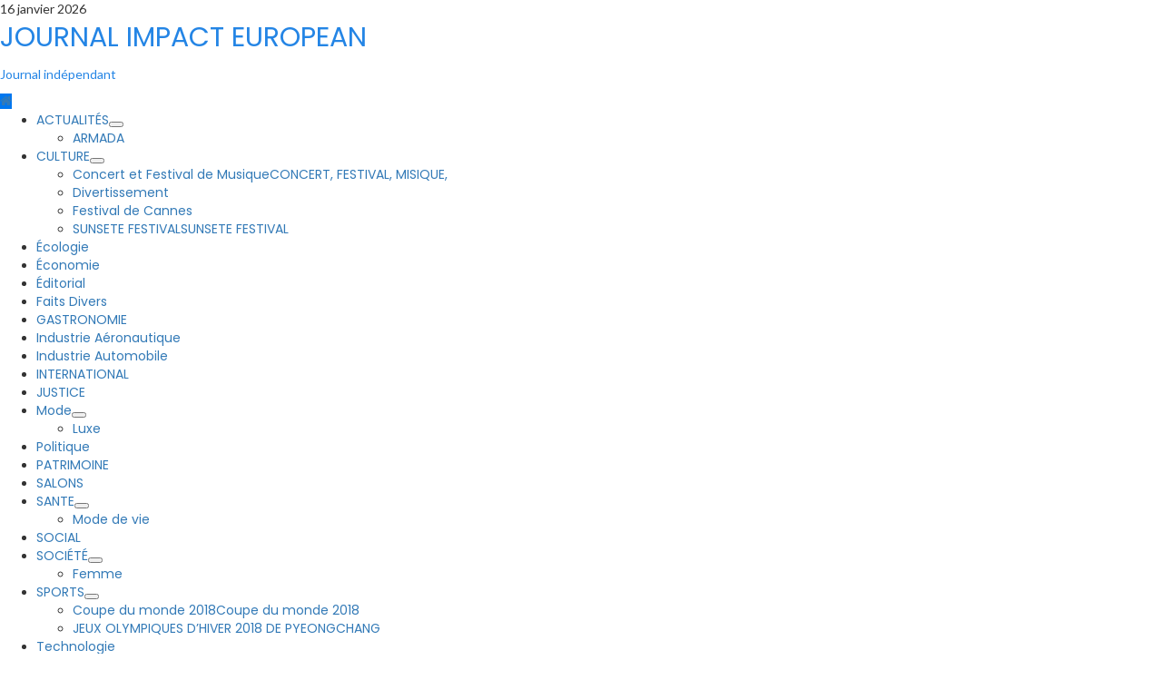

--- FILE ---
content_type: text/html; charset=UTF-8
request_url: https://journal.impact-european.eu/tag/violences-sexistes-et-sexuelles/
body_size: 41796
content:
<!doctype html>
<html lang="fr-FR">
<head>
    <meta charset="UTF-8">
    <meta name="viewport" content="width=device-width, initial-scale=1">
    <link rel="profile" href="http://gmpg.org/xfn/11">

    <meta name='robots' content='index, follow, max-image-preview:large, max-snippet:-1, max-video-preview:-1' />

	<!-- This site is optimized with the Yoast SEO plugin v26.7 - https://yoast.com/wordpress/plugins/seo/ -->
	<title>Archives des Violences sexistes et sexuelles | JOURNAL IMPACT EUROPEAN</title>
	<link rel="canonical" href="https://journal.impact-european.eu/tag/violences-sexistes-et-sexuelles/" />
	<meta property="og:locale" content="fr_FR" />
	<meta property="og:type" content="article" />
	<meta property="og:title" content="Archives des Violences sexistes et sexuelles | JOURNAL IMPACT EUROPEAN" />
	<meta property="og:url" content="https://journal.impact-european.eu/tag/violences-sexistes-et-sexuelles/" />
	<meta property="og:site_name" content="JOURNAL IMPACT EUROPEAN" />
	<meta property="og:image" content="https://usercontent.one/wp/journal.impact-european.eu/wp-content/uploads/cropped-IMPACT-EUROPEAN-JOURNAL-1.jpg?media=1767986836" />
	<meta property="og:image:width" content="175" />
	<meta property="og:image:height" content="95" />
	<meta property="og:image:type" content="image/jpeg" />
	<meta name="twitter:card" content="summary_large_image" />
	<script type="application/ld+json" class="yoast-schema-graph">{"@context":"https://schema.org","@graph":[{"@type":"CollectionPage","@id":"https://journal.impact-european.eu/tag/violences-sexistes-et-sexuelles/","url":"https://journal.impact-european.eu/tag/violences-sexistes-et-sexuelles/","name":"Archives des Violences sexistes et sexuelles | JOURNAL IMPACT EUROPEAN","isPartOf":{"@id":"https://journal.impact-european.eu/#website"},"primaryImageOfPage":{"@id":"https://journal.impact-european.eu/tag/violences-sexistes-et-sexuelles/#primaryimage"},"image":{"@id":"https://journal.impact-european.eu/tag/violences-sexistes-et-sexuelles/#primaryimage"},"thumbnailUrl":"https://journal.impact-european.eu/wp-content/uploads/2025/11/1000000556.jpg","breadcrumb":{"@id":"https://journal.impact-european.eu/tag/violences-sexistes-et-sexuelles/#breadcrumb"},"inLanguage":"fr-FR"},{"@type":"ImageObject","inLanguage":"fr-FR","@id":"https://journal.impact-european.eu/tag/violences-sexistes-et-sexuelles/#primaryimage","url":"https://journal.impact-european.eu/wp-content/uploads/2025/11/1000000556.jpg","contentUrl":"https://journal.impact-european.eu/wp-content/uploads/2025/11/1000000556.jpg","width":800,"height":600,"caption":"STOP VIOLENCES AUX FEMMES"},{"@type":"BreadcrumbList","@id":"https://journal.impact-european.eu/tag/violences-sexistes-et-sexuelles/#breadcrumb","itemListElement":[{"@type":"ListItem","position":1,"name":"Accueil","item":"https://journal.impact-european.eu/"},{"@type":"ListItem","position":2,"name":"Violences sexistes et sexuelles"}]},{"@type":"WebSite","@id":"https://journal.impact-european.eu/#website","url":"https://journal.impact-european.eu/","name":"JOURNAL IMPACT EUROPEAN","description":"Journal indépendant","publisher":{"@id":"https://journal.impact-european.eu/#organization"},"alternateName":"IMPACT EUROPEAN","potentialAction":[{"@type":"SearchAction","target":{"@type":"EntryPoint","urlTemplate":"https://journal.impact-european.eu/?s={search_term_string}"},"query-input":{"@type":"PropertyValueSpecification","valueRequired":true,"valueName":"search_term_string"}}],"inLanguage":"fr-FR"},{"@type":"Organization","@id":"https://journal.impact-european.eu/#organization","name":"IMPACT EUROPEAN","url":"https://journal.impact-european.eu/","logo":{"@type":"ImageObject","inLanguage":"fr-FR","@id":"https://journal.impact-european.eu/#/schema/logo/image/","url":"https://journal.impact-european.eu/wp-content/uploads/2019/12/cropped-cropped-cropped-cropped-logo-fond-blanc-2-lignes-e1683410223251.jpg","contentUrl":"https://journal.impact-european.eu/wp-content/uploads/2019/12/cropped-cropped-cropped-cropped-logo-fond-blanc-2-lignes-e1683410223251.jpg","width":512,"height":512,"caption":"IMPACT EUROPEAN"},"image":{"@id":"https://journal.impact-european.eu/#/schema/logo/image/"},"sameAs":["https://www.facebook.com/IMPACTEUROPEANJOURNAL/?ref=bookmarks","https://www.youtube.com/channel/UCRBiaoo3eAIj5Rof18wHU3w"]}]}</script>
	<!-- / Yoast SEO plugin. -->


<link rel='dns-prefetch' href='//fonts.googleapis.com' />
<link rel="alternate" type="application/rss+xml" title="JOURNAL IMPACT EUROPEAN &raquo; Flux" href="https://journal.impact-european.eu/feed/" />
<link rel="alternate" type="application/rss+xml" title="JOURNAL IMPACT EUROPEAN &raquo; Flux des commentaires" href="https://journal.impact-european.eu/comments/feed/" />
<link rel="alternate" type="application/rss+xml" title="JOURNAL IMPACT EUROPEAN &raquo; Flux de l’étiquette Violences sexistes et sexuelles" href="https://journal.impact-european.eu/tag/violences-sexistes-et-sexuelles/feed/" />
<style id='wp-img-auto-sizes-contain-inline-css' type='text/css'>
img:is([sizes=auto i],[sizes^="auto," i]){contain-intrinsic-size:3000px 1500px}
/*# sourceURL=wp-img-auto-sizes-contain-inline-css */
</style>
<link rel='stylesheet' id='wpauthor-blocks-fontawesome-front-css' href='https://usercontent.one/wp/journal.impact-european.eu/wp-content/plugins/wp-post-author/assets/fontawesome/css/all.css?ver=3.6.4&media=1767986836' type='text/css' media='all' />
<link rel='stylesheet' id='wpauthor-frontend-block-style-css-css' href='https://usercontent.one/wp/journal.impact-european.eu/wp-content/plugins/wp-post-author/assets/dist/blocks.style.build.css?ver=3.6.4&media=1767986836' type='text/css' media='all' />
<style id='wp-emoji-styles-inline-css' type='text/css'>

	img.wp-smiley, img.emoji {
		display: inline !important;
		border: none !important;
		box-shadow: none !important;
		height: 1em !important;
		width: 1em !important;
		margin: 0 0.07em !important;
		vertical-align: -0.1em !important;
		background: none !important;
		padding: 0 !important;
	}
/*# sourceURL=wp-emoji-styles-inline-css */
</style>
<style id='global-styles-inline-css' type='text/css'>
:root{--wp--preset--aspect-ratio--square: 1;--wp--preset--aspect-ratio--4-3: 4/3;--wp--preset--aspect-ratio--3-4: 3/4;--wp--preset--aspect-ratio--3-2: 3/2;--wp--preset--aspect-ratio--2-3: 2/3;--wp--preset--aspect-ratio--16-9: 16/9;--wp--preset--aspect-ratio--9-16: 9/16;--wp--preset--color--black: #000000;--wp--preset--color--cyan-bluish-gray: #abb8c3;--wp--preset--color--white: #ffffff;--wp--preset--color--pale-pink: #f78da7;--wp--preset--color--vivid-red: #cf2e2e;--wp--preset--color--luminous-vivid-orange: #ff6900;--wp--preset--color--luminous-vivid-amber: #fcb900;--wp--preset--color--light-green-cyan: #7bdcb5;--wp--preset--color--vivid-green-cyan: #00d084;--wp--preset--color--pale-cyan-blue: #8ed1fc;--wp--preset--color--vivid-cyan-blue: #0693e3;--wp--preset--color--vivid-purple: #9b51e0;--wp--preset--gradient--vivid-cyan-blue-to-vivid-purple: linear-gradient(135deg,rgb(6,147,227) 0%,rgb(155,81,224) 100%);--wp--preset--gradient--light-green-cyan-to-vivid-green-cyan: linear-gradient(135deg,rgb(122,220,180) 0%,rgb(0,208,130) 100%);--wp--preset--gradient--luminous-vivid-amber-to-luminous-vivid-orange: linear-gradient(135deg,rgb(252,185,0) 0%,rgb(255,105,0) 100%);--wp--preset--gradient--luminous-vivid-orange-to-vivid-red: linear-gradient(135deg,rgb(255,105,0) 0%,rgb(207,46,46) 100%);--wp--preset--gradient--very-light-gray-to-cyan-bluish-gray: linear-gradient(135deg,rgb(238,238,238) 0%,rgb(169,184,195) 100%);--wp--preset--gradient--cool-to-warm-spectrum: linear-gradient(135deg,rgb(74,234,220) 0%,rgb(151,120,209) 20%,rgb(207,42,186) 40%,rgb(238,44,130) 60%,rgb(251,105,98) 80%,rgb(254,248,76) 100%);--wp--preset--gradient--blush-light-purple: linear-gradient(135deg,rgb(255,206,236) 0%,rgb(152,150,240) 100%);--wp--preset--gradient--blush-bordeaux: linear-gradient(135deg,rgb(254,205,165) 0%,rgb(254,45,45) 50%,rgb(107,0,62) 100%);--wp--preset--gradient--luminous-dusk: linear-gradient(135deg,rgb(255,203,112) 0%,rgb(199,81,192) 50%,rgb(65,88,208) 100%);--wp--preset--gradient--pale-ocean: linear-gradient(135deg,rgb(255,245,203) 0%,rgb(182,227,212) 50%,rgb(51,167,181) 100%);--wp--preset--gradient--electric-grass: linear-gradient(135deg,rgb(202,248,128) 0%,rgb(113,206,126) 100%);--wp--preset--gradient--midnight: linear-gradient(135deg,rgb(2,3,129) 0%,rgb(40,116,252) 100%);--wp--preset--font-size--small: 13px;--wp--preset--font-size--medium: 20px;--wp--preset--font-size--large: 36px;--wp--preset--font-size--x-large: 42px;--wp--preset--spacing--20: 0.44rem;--wp--preset--spacing--30: 0.67rem;--wp--preset--spacing--40: 1rem;--wp--preset--spacing--50: 1.5rem;--wp--preset--spacing--60: 2.25rem;--wp--preset--spacing--70: 3.38rem;--wp--preset--spacing--80: 5.06rem;--wp--preset--shadow--natural: 6px 6px 9px rgba(0, 0, 0, 0.2);--wp--preset--shadow--deep: 12px 12px 50px rgba(0, 0, 0, 0.4);--wp--preset--shadow--sharp: 6px 6px 0px rgba(0, 0, 0, 0.2);--wp--preset--shadow--outlined: 6px 6px 0px -3px rgb(255, 255, 255), 6px 6px rgb(0, 0, 0);--wp--preset--shadow--crisp: 6px 6px 0px rgb(0, 0, 0);}:root { --wp--style--global--content-size: 805px;--wp--style--global--wide-size: 1200px; }:where(body) { margin: 0; }.wp-site-blocks > .alignleft { float: left; margin-right: 2em; }.wp-site-blocks > .alignright { float: right; margin-left: 2em; }.wp-site-blocks > .aligncenter { justify-content: center; margin-left: auto; margin-right: auto; }:where(.wp-site-blocks) > * { margin-block-start: 24px; margin-block-end: 0; }:where(.wp-site-blocks) > :first-child { margin-block-start: 0; }:where(.wp-site-blocks) > :last-child { margin-block-end: 0; }:root { --wp--style--block-gap: 24px; }:root :where(.is-layout-flow) > :first-child{margin-block-start: 0;}:root :where(.is-layout-flow) > :last-child{margin-block-end: 0;}:root :where(.is-layout-flow) > *{margin-block-start: 24px;margin-block-end: 0;}:root :where(.is-layout-constrained) > :first-child{margin-block-start: 0;}:root :where(.is-layout-constrained) > :last-child{margin-block-end: 0;}:root :where(.is-layout-constrained) > *{margin-block-start: 24px;margin-block-end: 0;}:root :where(.is-layout-flex){gap: 24px;}:root :where(.is-layout-grid){gap: 24px;}.is-layout-flow > .alignleft{float: left;margin-inline-start: 0;margin-inline-end: 2em;}.is-layout-flow > .alignright{float: right;margin-inline-start: 2em;margin-inline-end: 0;}.is-layout-flow > .aligncenter{margin-left: auto !important;margin-right: auto !important;}.is-layout-constrained > .alignleft{float: left;margin-inline-start: 0;margin-inline-end: 2em;}.is-layout-constrained > .alignright{float: right;margin-inline-start: 2em;margin-inline-end: 0;}.is-layout-constrained > .aligncenter{margin-left: auto !important;margin-right: auto !important;}.is-layout-constrained > :where(:not(.alignleft):not(.alignright):not(.alignfull)){max-width: var(--wp--style--global--content-size);margin-left: auto !important;margin-right: auto !important;}.is-layout-constrained > .alignwide{max-width: var(--wp--style--global--wide-size);}body .is-layout-flex{display: flex;}.is-layout-flex{flex-wrap: wrap;align-items: center;}.is-layout-flex > :is(*, div){margin: 0;}body .is-layout-grid{display: grid;}.is-layout-grid > :is(*, div){margin: 0;}body{padding-top: 0px;padding-right: 0px;padding-bottom: 0px;padding-left: 0px;}a:where(:not(.wp-element-button)){text-decoration: none;}:root :where(.wp-element-button, .wp-block-button__link){background-color: #32373c;border-radius: 0;border-width: 0;color: #fff;font-family: inherit;font-size: inherit;font-style: inherit;font-weight: inherit;letter-spacing: inherit;line-height: inherit;padding-top: calc(0.667em + 2px);padding-right: calc(1.333em + 2px);padding-bottom: calc(0.667em + 2px);padding-left: calc(1.333em + 2px);text-decoration: none;text-transform: inherit;}.has-black-color{color: var(--wp--preset--color--black) !important;}.has-cyan-bluish-gray-color{color: var(--wp--preset--color--cyan-bluish-gray) !important;}.has-white-color{color: var(--wp--preset--color--white) !important;}.has-pale-pink-color{color: var(--wp--preset--color--pale-pink) !important;}.has-vivid-red-color{color: var(--wp--preset--color--vivid-red) !important;}.has-luminous-vivid-orange-color{color: var(--wp--preset--color--luminous-vivid-orange) !important;}.has-luminous-vivid-amber-color{color: var(--wp--preset--color--luminous-vivid-amber) !important;}.has-light-green-cyan-color{color: var(--wp--preset--color--light-green-cyan) !important;}.has-vivid-green-cyan-color{color: var(--wp--preset--color--vivid-green-cyan) !important;}.has-pale-cyan-blue-color{color: var(--wp--preset--color--pale-cyan-blue) !important;}.has-vivid-cyan-blue-color{color: var(--wp--preset--color--vivid-cyan-blue) !important;}.has-vivid-purple-color{color: var(--wp--preset--color--vivid-purple) !important;}.has-black-background-color{background-color: var(--wp--preset--color--black) !important;}.has-cyan-bluish-gray-background-color{background-color: var(--wp--preset--color--cyan-bluish-gray) !important;}.has-white-background-color{background-color: var(--wp--preset--color--white) !important;}.has-pale-pink-background-color{background-color: var(--wp--preset--color--pale-pink) !important;}.has-vivid-red-background-color{background-color: var(--wp--preset--color--vivid-red) !important;}.has-luminous-vivid-orange-background-color{background-color: var(--wp--preset--color--luminous-vivid-orange) !important;}.has-luminous-vivid-amber-background-color{background-color: var(--wp--preset--color--luminous-vivid-amber) !important;}.has-light-green-cyan-background-color{background-color: var(--wp--preset--color--light-green-cyan) !important;}.has-vivid-green-cyan-background-color{background-color: var(--wp--preset--color--vivid-green-cyan) !important;}.has-pale-cyan-blue-background-color{background-color: var(--wp--preset--color--pale-cyan-blue) !important;}.has-vivid-cyan-blue-background-color{background-color: var(--wp--preset--color--vivid-cyan-blue) !important;}.has-vivid-purple-background-color{background-color: var(--wp--preset--color--vivid-purple) !important;}.has-black-border-color{border-color: var(--wp--preset--color--black) !important;}.has-cyan-bluish-gray-border-color{border-color: var(--wp--preset--color--cyan-bluish-gray) !important;}.has-white-border-color{border-color: var(--wp--preset--color--white) !important;}.has-pale-pink-border-color{border-color: var(--wp--preset--color--pale-pink) !important;}.has-vivid-red-border-color{border-color: var(--wp--preset--color--vivid-red) !important;}.has-luminous-vivid-orange-border-color{border-color: var(--wp--preset--color--luminous-vivid-orange) !important;}.has-luminous-vivid-amber-border-color{border-color: var(--wp--preset--color--luminous-vivid-amber) !important;}.has-light-green-cyan-border-color{border-color: var(--wp--preset--color--light-green-cyan) !important;}.has-vivid-green-cyan-border-color{border-color: var(--wp--preset--color--vivid-green-cyan) !important;}.has-pale-cyan-blue-border-color{border-color: var(--wp--preset--color--pale-cyan-blue) !important;}.has-vivid-cyan-blue-border-color{border-color: var(--wp--preset--color--vivid-cyan-blue) !important;}.has-vivid-purple-border-color{border-color: var(--wp--preset--color--vivid-purple) !important;}.has-vivid-cyan-blue-to-vivid-purple-gradient-background{background: var(--wp--preset--gradient--vivid-cyan-blue-to-vivid-purple) !important;}.has-light-green-cyan-to-vivid-green-cyan-gradient-background{background: var(--wp--preset--gradient--light-green-cyan-to-vivid-green-cyan) !important;}.has-luminous-vivid-amber-to-luminous-vivid-orange-gradient-background{background: var(--wp--preset--gradient--luminous-vivid-amber-to-luminous-vivid-orange) !important;}.has-luminous-vivid-orange-to-vivid-red-gradient-background{background: var(--wp--preset--gradient--luminous-vivid-orange-to-vivid-red) !important;}.has-very-light-gray-to-cyan-bluish-gray-gradient-background{background: var(--wp--preset--gradient--very-light-gray-to-cyan-bluish-gray) !important;}.has-cool-to-warm-spectrum-gradient-background{background: var(--wp--preset--gradient--cool-to-warm-spectrum) !important;}.has-blush-light-purple-gradient-background{background: var(--wp--preset--gradient--blush-light-purple) !important;}.has-blush-bordeaux-gradient-background{background: var(--wp--preset--gradient--blush-bordeaux) !important;}.has-luminous-dusk-gradient-background{background: var(--wp--preset--gradient--luminous-dusk) !important;}.has-pale-ocean-gradient-background{background: var(--wp--preset--gradient--pale-ocean) !important;}.has-electric-grass-gradient-background{background: var(--wp--preset--gradient--electric-grass) !important;}.has-midnight-gradient-background{background: var(--wp--preset--gradient--midnight) !important;}.has-small-font-size{font-size: var(--wp--preset--font-size--small) !important;}.has-medium-font-size{font-size: var(--wp--preset--font-size--medium) !important;}.has-large-font-size{font-size: var(--wp--preset--font-size--large) !important;}.has-x-large-font-size{font-size: var(--wp--preset--font-size--x-large) !important;}
:root :where(.wp-block-button .wp-block-button__link){border-radius: 0;}
:root :where(.wp-block-pullquote){font-size: 1.5em;line-height: 1.6;}
/*# sourceURL=global-styles-inline-css */
</style>
<link rel='stylesheet' id='cookie-law-info-css' href='https://usercontent.one/wp/journal.impact-european.eu/wp-content/plugins/cookie-law-info/legacy/public/css/cookie-law-info-public.css?ver=3.3.9.1&media=1767986836' type='text/css' media='all' />
<link rel='stylesheet' id='cookie-law-info-gdpr-css' href='https://usercontent.one/wp/journal.impact-european.eu/wp-content/plugins/cookie-law-info/legacy/public/css/cookie-law-info-gdpr.css?ver=3.3.9.1&media=1767986836' type='text/css' media='all' />
<link rel='stylesheet' id='elespare-icons-css' href='https://usercontent.one/wp/journal.impact-european.eu/wp-content/plugins/elespare/assets/font/elespare-icons.css?ver=3.3.10&media=1767986836' type='text/css' media='all' />
<link rel='stylesheet' id='elementor-icons-css' href='https://usercontent.one/wp/journal.impact-european.eu/wp-content/plugins/elementor/assets/lib/eicons/css/elementor-icons.css?ver=5.45.0&media=1767986836' type='text/css' media='all' />
<link rel='stylesheet' id='elementor-frontend-css' href='https://usercontent.one/wp/journal.impact-european.eu/wp-content/plugins/elementor/assets/css/frontend.css?ver=3.34.1&media=1767986836' type='text/css' media='all' />
<style id='elementor-frontend-inline-css' type='text/css'>
.elementor-kit-58014{--e-global-color-primary:#6EC1E4;--e-global-color-secondary:#54595F;--e-global-color-text:#7A7A7A;--e-global-color-accent:#61CE70;--e-global-color-6beca441:#012BF1;--e-global-color-2f8539d3:#23A455;--e-global-color-64cba6d1:#000;--e-global-color-2792e40:#FFF;--e-global-typography-primary-font-family:"Roboto";--e-global-typography-primary-font-weight:600;--e-global-typography-secondary-font-family:"Roboto Slab";--e-global-typography-secondary-font-weight:400;--e-global-typography-text-font-family:"Roboto";--e-global-typography-text-font-weight:400;--e-global-typography-accent-font-family:"Roboto";--e-global-typography-accent-font-weight:500;}.elementor-section.elementor-section-boxed > .elementor-container{max-width:1140px;}.e-con{--container-max-width:1140px;}{}IMPACT EUROPEAN{display:var(--page-title-display);}.elementor-lightbox{background-color:#6ec1e4;--lightbox-ui-color:#ffffff;--lightbox-ui-color-hover:#6ec1e4;}@media(max-width:1024px){.elementor-section.elementor-section-boxed > .elementor-container{max-width:1024px;}.e-con{--container-max-width:1024px;}}@media(max-width:767px){.elementor-section.elementor-section-boxed > .elementor-container{max-width:767px;}.e-con{--container-max-width:767px;}}
/*# sourceURL=elementor-frontend-inline-css */
</style>
<link rel='stylesheet' id='elespare-posts-grid-css' href='https://usercontent.one/wp/journal.impact-european.eu/wp-content/plugins/elespare/dist/elespare.style.build.min.css?ver=3.3.7&media=1767986836' type='text/css' media='all' />
<link rel='stylesheet' id='font-awesome-5-all-css' href='https://usercontent.one/wp/journal.impact-european.eu/wp-content/plugins/elementor/assets/lib/font-awesome/css/all.css?ver=3.34.1&media=1767986836' type='text/css' media='all' />
<link rel='stylesheet' id='font-awesome-4-shim-css' href='https://usercontent.one/wp/journal.impact-european.eu/wp-content/plugins/elementor/assets/lib/font-awesome/css/v4-shims.css?ver=3.34.1&media=1767986836' type='text/css' media='all' />
<link rel='stylesheet' id='bootstrap-css' href='https://usercontent.one/wp/journal.impact-european.eu/wp-content/themes/enternews/assets/bootstrap/css/bootstrap.css?ver=6.9&media=1767986836' type='text/css' media='all' />
<link rel='stylesheet' id='enternews-style-css' href='https://usercontent.one/wp/journal.impact-european.eu/wp-content/themes/enternews/style.css?ver=6.9&media=1767986836' type='text/css' media='all' />
<style id='enternews-style-inline-css' type='text/css'>

        
            body,
            button,
            input,
            select,
            optgroup,
            textarea,
            p,
            .min-read,
            .enternews-widget.widget ul.cat-links li a
            {
            font-family: Lato;
            }
        
                    .enternews-widget.widget ul.nav-tabs li a,
            .nav-tabs>li,
            .main-navigation ul li a,
            body .post-excerpt,
            .sidebar-area .social-widget-menu ul li a .screen-reader-text,
            .site-title, h1, h2, h3, h4, h5, h6 {
            font-family: Poppins;
            }
        
                    .enternews-widget.widget .widget-title + ul li a,
            h4.af-author-display-name,
            .exclusive-posts .marquee a .circle-title-texts h4,
            .read-title h4 {
            font-family: Roboto;
            }

        

                    #af-preloader{
            background-color: #ffffff            }
        
        
            body.aft-default-mode .aft-widget-background-secondary-background.widget.enternews_youtube_video_slider_widget .widget-block .af-widget-body,
            body .post-excerpt::before,
            .enternews-widget .woocommerce-product-search button[type="submit"],
            body .enternews_author_info_widget.aft-widget-background-secondary-background.widget .widget-block,
            body .aft-widget-background-secondary-background.widget .widget-block .read-single,
            .secondary-sidebar-background #secondary,
            body .enternews_tabbed_posts_widget .nav-tabs > li > a.active,
            body .enternews_tabbed_posts_widget .nav-tabs > li > a.active:hover,
            body.aft-default-mode .enternews_posts_slider_widget.aft-widget-background-secondary-background .widget-block,
            body.aft-dark-mode .enternews_posts_slider_widget.aft-widget-background-secondary-background .widget-block,

            .aft-widget-background-secondary-background .social-widget-menu ul li a,
            .aft-widget-background-secondary-background .social-widget-menu ul li a[href*="facebook.com"],
            .aft-widget-background-secondary-background .social-widget-menu ul li a[href*="dribble.com"],
            .aft-widget-background-secondary-background .social-widget-menu ul li a[href*="vk.com"],
            .aft-widget-background-secondary-background .social-widget-menu ul li a[href*="x.com"],
            .aft-widget-background-secondary-background .social-widget-menu ul li a[href*="twitter.com"],
            .aft-widget-background-secondary-background .social-widget-menu ul li a[href*="linkedin.com"],
            .aft-widget-background-secondary-background .social-widget-menu ul li a[href*="instagram.com"],
            .aft-widget-background-secondary-background .social-widget-menu ul li a[href*="youtube.com"],
            .aft-widget-background-secondary-background .social-widget-menu ul li a[href*="vimeo.com"],
            .aft-widget-background-secondary-background .social-widget-menu ul li a[href*="pinterest.com"],
            .aft-widget-background-secondary-background .social-widget-menu ul li a[href*="tumblr.com"],
            .aft-widget-background-secondary-background .social-widget-menu ul li a[href*="wordpress.org"],
            .aft-widget-background-secondary-background .social-widget-menu ul li a[href*="whatsapp.com"],
            .aft-widget-background-secondary-background .social-widget-menu ul li a[href*="reddit.com"],
            .aft-widget-background-secondary-background .social-widget-menu ul li a[href*="t.me"],
            .aft-widget-background-secondary-background .social-widget-menu ul li a[href*="ok.ru"],
            .aft-widget-background-secondary-background .social-widget-menu ul li a[href*="wechat.com"],
            .aft-widget-background-secondary-background .social-widget-menu ul li a[href*="weibo.com"],
            .aft-widget-background-secondary-background .social-widget-menu ul li a[href*="github.com"],

            body.aft-dark-mode .is-style-fill a.wp-block-button__link:not(.has-text-color),
            body.aft-default-mode .is-style-fill a.wp-block-button__link:not(.has-text-color),

            body.aft-default-mode .aft-main-banner-section .af-banner-carousel-1.secondary-background,
            body.aft-dark-mode .aft-main-banner-section .af-banner-carousel-1.secondary-background,

            body.aft-default-mode .aft-main-banner-section .af-editors-pick .secondary-background .af-sec-post .read-single,
            body.aft-dark-mode .aft-main-banner-section .af-editors-pick .secondary-background .af-sec-post .read-single,

            body.aft-default-mode .aft-main-banner-section .af-trending-news-part .trending-posts.secondary-background .read-single,
            body.aft-dark-mode .aft-main-banner-section .af-trending-news-part .trending-posts.secondary-background .read-single,

            body.aft-dark-mode.alternative-sidebar-background #secondary .widget-title .header-after::before,
            body.aft-default-mode .wp-block-group .wp-block-comments-title::before,
            body.aft-default-mode .wp-block-group .wp-block-heading::before,
            body.aft-default-mode .wp-block-search__label::before,
            body .widget-title .header-after:before,
            body .widget-title .category-color-1.header-after::before,
            body .header-style1 .header-right-part .popular-tag-custom-link > div.custom-menu-link a > span,
            body .aft-home-icon,
            body.aft-dark-mode input[type="submit"],
            body .entry-header-details .af-post-format i:after,
            body.aft-default-mode .enternews-pagination .nav-links .page-numbers.current,
            body #scroll-up,
            .wp-block-search__button,
            body.aft-dark-mode button,
            body.aft-dark-mode input[type="button"],
            body.aft-dark-mode input[type="reset"],
            body.aft-dark-mode input[type="submit"],
            body input[type="reset"],
            body input[type="submit"],
            body input[type="button"],
            body .inner-suscribe input[type=submit],
            body .widget-title .header-after:after,
            body .widget-title .category-color-1.header-after:after,
            body.aft-default-mode .inner-suscribe input[type=submit],
            body.aft-default-mode .enternews_tabbed_posts_widget .nav-tabs > li > a.active:hover,
            body.aft-default-mode .enternews_tabbed_posts_widget .nav-tabs > li > a.active,
            body .aft-main-banner-section .aft-trending-latest-popular .nav-tabs>li.active,
            body .header-style1 .header-right-part > div.custom-menu-link > a,
            body .aft-popular-taxonomies-lists ul li a span.tag-count,
            body .aft-widget-background-secondary-background.widget .widget-block .read-single
            {
            background-color: #0077ef;
            }
            body.aft-dark-mode .is-style-outline a.wp-block-button__link:not(.has-text-color):hover,
            body.aft-default-mode .is-style-outline a.wp-block-button__link:not(.has-text-color):hover,
            body.aft-dark-mode .is-style-outline a.wp-block-button__link:not(.has-text-color),
            body.aft-default-mode .is-style-outline a.wp-block-button__link:not(.has-text-color),
            body.aft-dark-mode:not(.alternative-sidebar-background) #secondary .color-pad .wp-calendar-nav span a:not(.enternews-categories),
            body .enternews-pagination .nav-links .page-numbers:not(.current),
            body.aft-dark-mode .site-footer #wp-calendar tfoot tr td a,
            body.aft-dark-mode #wp-calendar tfoot td a,
            body.aft-default-mode .site-footer #wp-calendar tfoot tr td a,
            body.aft-default-mode #wp-calendar tfoot td a,
            body.aft-dark-mode #wp-calendar tfoot td a,
            body.aft-default-mode .wp-calendar-nav span a,
            body.aft-default-mode .wp-calendar-nav span a:visited,
            body.aft-dark-mode .wp-calendar-nav span a,
            body.aft-dark-mode #wp-calendar tbody td a,
            body.aft-dark-mode #wp-calendar tbody td#today,
            body.aft-dark-mode:not(.alternative-sidebar-background) #secondary .color-pad #wp-calendar tbody td a:not(.enternews-categories),
            body.aft-default-mode #wp-calendar tbody td#today,
            body.aft-default-mode #wp-calendar tbody td a,
            body.aft-default-mode .sticky .read-title h4 a:before {
            color: #0077ef;
            }

            body .post-excerpt {
            border-left-color: #0077ef;
            }

            body.aft-dark-mode .read-img .min-read-post-comment:after,
            body.aft-default-mode .read-img .min-read-post-comment:after{
            border-top-color: #0077ef;
            }

            body .af-fancy-spinner .af-ring:nth-child(1){
            border-right-color: #0077ef;
            }
            body.aft-dark-mode .enternews-pagination .nav-links .page-numbers.current {
            background-color: #0077ef;
            }
            body.aft-dark-mode .is-style-outline a.wp-block-button__link:not(.has-text-color),
            body.aft-default-mode .is-style-outline a.wp-block-button__link:not(.has-text-color),
            body.aft-dark-mode .enternews-pagination .nav-links .page-numbers,
            body.aft-default-mode .enternews-pagination .nav-links .page-numbers,
            body .af-sp-wave:after,
            body .bottom-bar{
            border-color: #0077ef;
            }

        
        .elementor-default .elementor-section.elementor-section-full_width > .elementor-container,
        .elementor-default .elementor-section.elementor-section-boxed > .elementor-container,
        .elementor-page .elementor-section.elementor-section-full_width > .elementor-container,
        .elementor-page .elementor-section.elementor-section-boxed > .elementor-container{
        max-width: 1200px;
        }
        .full-width-content .elementor-section-stretched,
        .align-content-left .elementor-section-stretched,
        .align-content-right .elementor-section-stretched {
        max-width: 100%;
        left: 0 !important;
        }

/*# sourceURL=enternews-style-inline-css */
</style>
<link rel='stylesheet' id='entermag-style-css' href='https://usercontent.one/wp/journal.impact-european.eu/wp-content/themes/entermag/style.css?ver=1.0.2&media=1767986836' type='text/css' media='all' />
<link rel='stylesheet' id='aft-icons-css' href='https://usercontent.one/wp/journal.impact-european.eu/wp-content/themes/enternews/assets/icons/style.css?ver=6.9&media=1767986836' type='text/css' media='all' />
<link rel='stylesheet' id='slick-css-css' href='https://usercontent.one/wp/journal.impact-european.eu/wp-content/themes/enternews/assets/slick/css/slick.css?ver=6.9&media=1767986836' type='text/css' media='all' />
<link rel='stylesheet' id='sidr-css' href='https://usercontent.one/wp/journal.impact-european.eu/wp-content/themes/enternews/assets/sidr/css/jquery.sidr.dark.css?ver=6.9&media=1767986836' type='text/css' media='all' />
<link rel='stylesheet' id='magnific-popup-css' href='https://usercontent.one/wp/journal.impact-european.eu/wp-content/themes/enternews/assets/magnific-popup/magnific-popup.css?ver=6.9&media=1767986836' type='text/css' media='all' />
<link rel='stylesheet' id='enternews-google-fonts-css' href='https://fonts.googleapis.com/css?family=Lato:400,300,400italic,900,700|Poppins:300,400,500,600,700|Roboto:100,300,400,500,700&#038;subset=latin,latin-ext' type='text/css' media='all' />
<link rel='stylesheet' id='awpa-wp-post-author-styles-css' href='https://usercontent.one/wp/journal.impact-european.eu/wp-content/plugins/wp-post-author/assets/css/awpa-frontend-style.css?ver=3.6.4&media=1767986836' type='text/css' media='all' />
<style id='awpa-wp-post-author-styles-inline-css' type='text/css'>

                .wp_post_author_widget .wp-post-author-meta .awpa-display-name > a:hover,
                body .wp-post-author-wrap .awpa-display-name > a:hover {
                    color: #af0000;
                }
                .wp-post-author-meta .wp-post-author-meta-more-posts a.awpa-more-posts:hover, 
                .awpa-review-field .right-star .awpa-rating-button:not(:disabled):hover {
                    color: #af0000;
                    border-color: #af0000;
                }
            
/*# sourceURL=awpa-wp-post-author-styles-inline-css */
</style>
<link rel='stylesheet' id='elementor-gf-local-roboto-css' href='https://usercontent.one/wp/journal.impact-european.eu/wp-content/uploads/elementor/google-fonts/css/roboto.css?media=1767986836?ver=1742224730' type='text/css' media='all' />
<link rel='stylesheet' id='elementor-gf-local-robotoslab-css' href='https://usercontent.one/wp/journal.impact-european.eu/wp-content/uploads/elementor/google-fonts/css/robotoslab.css?media=1767986836?ver=1742224739' type='text/css' media='all' />
<script type="text/javascript" src="https://journal.impact-european.eu/wp-includes/js/jquery/jquery.js?ver=3.7.1" id="jquery-core-js"></script>
<script type="text/javascript" src="https://journal.impact-european.eu/wp-includes/js/jquery/jquery-migrate.js?ver=3.4.1" id="jquery-migrate-js"></script>
<script type="text/javascript" id="cookie-law-info-js-extra">
/* <![CDATA[ */
var Cli_Data = {"nn_cookie_ids":[],"cookielist":[],"non_necessary_cookies":[],"ccpaEnabled":"1","ccpaRegionBased":"","ccpaBarEnabled":"","strictlyEnabled":["necessary","obligatoire"],"ccpaType":"ccpa_gdpr","js_blocking":"1","custom_integration":"","triggerDomRefresh":"","secure_cookies":""};
var cli_cookiebar_settings = {"animate_speed_hide":"500","animate_speed_show":"500","background":"#0066bf","border":"#b1a6a6c2","border_on":"","button_1_button_colour":"#000","button_1_button_hover":"#000000","button_1_link_colour":"#fff","button_1_as_button":"1","button_1_new_win":"","button_2_button_colour":"#333","button_2_button_hover":"#292929","button_2_link_colour":"#444","button_2_as_button":"","button_2_hidebar":"","button_3_button_colour":"#000","button_3_button_hover":"#000000","button_3_link_colour":"#fff","button_3_as_button":"1","button_3_new_win":"","button_4_button_colour":"#000","button_4_button_hover":"#000000","button_4_link_colour":"#fff","button_4_as_button":"1","button_7_button_colour":"#f90008","button_7_button_hover":"#c70006","button_7_link_colour":"#3ec13c","button_7_as_button":"1","button_7_new_win":"","font_family":"inherit","header_fix":"","notify_animate_hide":"1","notify_animate_show":"","notify_div_id":"#cookie-law-info-bar","notify_position_horizontal":"right","notify_position_vertical":"bottom","scroll_close":"","scroll_close_reload":"","accept_close_reload":"1","reject_close_reload":"","showagain_tab":"1","showagain_background":"#fff","showagain_border":"#000","showagain_div_id":"#cookie-law-info-again","showagain_x_position":"100px","text":"#000","show_once_yn":"","show_once":"10000","logging_on":"","as_popup":"","popup_overlay":"1","bar_heading_text":"","cookie_bar_as":"banner","popup_showagain_position":"bottom-right","widget_position":"left"};
var log_object = {"ajax_url":"https://journal.impact-european.eu/wp-admin/admin-ajax.php"};
//# sourceURL=cookie-law-info-js-extra
/* ]]> */
</script>
<script type="text/javascript" src="https://usercontent.one/wp/journal.impact-european.eu/wp-content/plugins/cookie-law-info/legacy/public/js/cookie-law-info-public.js?ver=3.3.9.1&media=1767986836" id="cookie-law-info-js"></script>
<script type="text/javascript" id="cookie-law-info-ccpa-js-extra">
/* <![CDATA[ */
var ccpa_data = {"opt_out_prompt":"Souhaitez-vous vraiment refuser\u00a0?","opt_out_confirm":"Confirmer","opt_out_cancel":"Annuler"};
//# sourceURL=cookie-law-info-ccpa-js-extra
/* ]]> */
</script>
<script type="text/javascript" src="https://usercontent.one/wp/journal.impact-european.eu/wp-content/plugins/cookie-law-info/legacy/admin/modules/ccpa/assets/js/cookie-law-info-ccpa.js?ver=3.3.9.1&media=1767986836" id="cookie-law-info-ccpa-js"></script>
<script type="text/javascript" id="image-watermark-no-right-click-js-before">
/* <![CDATA[ */
var iwArgsNoRightClick = {"rightclick":"N","draganddrop":"N","devtools":"Y","enableToast":"Y","toastMessage":"This content is protected"};

//# sourceURL=image-watermark-no-right-click-js-before
/* ]]> */
</script>
<script type="text/javascript" src="https://usercontent.one/wp/journal.impact-european.eu/wp-content/plugins/image-watermark/js/no-right-click.js?ver=2.0.3&media=1767986836" id="image-watermark-no-right-click-js"></script>
<script type="text/javascript" src="https://usercontent.one/wp/journal.impact-european.eu/wp-content/plugins/elementor/assets/lib/font-awesome/js/v4-shims.js?ver=3.34.1&media=1767986836" id="font-awesome-4-shim-js"></script>
<script type="text/javascript" src="https://usercontent.one/wp/journal.impact-european.eu/wp-content/plugins/wp-post-author/assets/js/awpa-frontend-scripts.js?ver=3.6.4&media=1767986836" id="awpa-custom-bg-scripts-js"></script>
<script type="text/javascript" src="https://journal.impact-european.eu/wp-includes/js/dist/development/react-refresh-runtime.js?ver=8f1acdfb845f670b0ef2" id="wp-react-refresh-runtime-js"></script>
<script type="text/javascript" src="https://journal.impact-european.eu/wp-includes/js/dist/development/react-refresh-entry.js?ver=a100113810d2b7fe3a75" id="wp-react-refresh-entry-js"></script>
<link rel="https://api.w.org/" href="https://journal.impact-european.eu/wp-json/" /><link rel="alternate" title="JSON" type="application/json" href="https://journal.impact-european.eu/wp-json/wp/v2/tags/7470" /><link rel="EditURI" type="application/rsd+xml" title="RSD" href="https://journal.impact-european.eu/xmlrpc.php?rsd" />
<meta name="generator" content="WordPress 6.9" />
<meta name="generator" content="Elementor 3.34.1; features: additional_custom_breakpoints; settings: css_print_method-internal, google_font-enabled, font_display-auto">
			<style>
				.e-con.e-parent:nth-of-type(n+4):not(.e-lazyloaded):not(.e-no-lazyload),
				.e-con.e-parent:nth-of-type(n+4):not(.e-lazyloaded):not(.e-no-lazyload) * {
					background-image: none !important;
				}
				@media screen and (max-height: 1024px) {
					.e-con.e-parent:nth-of-type(n+3):not(.e-lazyloaded):not(.e-no-lazyload),
					.e-con.e-parent:nth-of-type(n+3):not(.e-lazyloaded):not(.e-no-lazyload) * {
						background-image: none !important;
					}
				}
				@media screen and (max-height: 640px) {
					.e-con.e-parent:nth-of-type(n+2):not(.e-lazyloaded):not(.e-no-lazyload),
					.e-con.e-parent:nth-of-type(n+2):not(.e-lazyloaded):not(.e-no-lazyload) * {
						background-image: none !important;
					}
				}
			</style>
			        <style type="text/css">
                        body .site-title a,
            .site-header .site-branding .site-title a:visited,
            .site-header .site-branding .site-title a:hover,
            .site-description {
                color: #2485e5;
            }

            .header-layout-3 .site-header .site-branding .site-title,
            .site-branding .site-title {
                font-size: 30px;
            }

            @media only screen and (max-width: 640px) {
                .site-branding .site-title {
                    font-size: 40px;

                }
            }

            @media only screen and (max-width: 375px) {
                .site-branding .site-title {
                    font-size: 32px;

                }
            }

            
            

        </style>
        <style type="text/css" id="custom-background-css">
body.custom-background { background-color: #ffffff; }
</style>
	<link rel="icon" href="https://usercontent.one/wp/journal.impact-european.eu/wp-content/uploads/2019/12/cropped-cropped-cropped-cropped-logo-fond-blanc-2-lignes-e1683410223251-32x32.jpg?media=1767986836" sizes="32x32" />
<link rel="icon" href="https://usercontent.one/wp/journal.impact-european.eu/wp-content/uploads/2019/12/cropped-cropped-cropped-cropped-logo-fond-blanc-2-lignes-e1683410223251-192x192.jpg?media=1767986836" sizes="192x192" />
<link rel="apple-touch-icon" href="https://usercontent.one/wp/journal.impact-european.eu/wp-content/uploads/2019/12/cropped-cropped-cropped-cropped-logo-fond-blanc-2-lignes-e1683410223251-180x180.jpg?media=1767986836" />
<meta name="msapplication-TileImage" content="https://usercontent.one/wp/journal.impact-european.eu/wp-content/uploads/2019/12/cropped-cropped-cropped-cropped-logo-fond-blanc-2-lignes-e1683410223251-270x270.jpg?media=1767986836" />
</head>

<body class="archive tag tag-violences-sexistes-et-sexuelles tag-7470 custom-background wp-embed-responsive wp-theme-enternews wp-child-theme-entermag ally-default hfeed aft-sticky-sidebar aft-default-mode default-sidebar-background header-image-full aft-main-banner-boxed aft-hide-comment-count-in-list aft-hide-minutes-read-in-list aft-hide-date-author-in-list default-content-layout content-with-single-sidebar align-content-left elementor-default elementor-kit-58014">
    <div id="af-preloader">
        <div class="spinner">
            <div class="af-preloader-bar"></div>
        </div>
    </div>

<div id="page" class="site">
    <a class="skip-link screen-reader-text" href="#content">Aller au contenu</a>


    
    <header id="masthead" class="header-style1 header-layout-centered">

          <div class="top-header">
        <div class="container-wrapper">
            <div class="top-bar-flex">
                <div class="top-bar-left col-66">
                    <div class="date-bar-left">
                                                    <span class="topbar-date">
                                        16 janvier 2026                                    </span>

                                                                    </div>
                                            <div class="af-secondary-menu">
                            <div class="container-wrapper">
                                
                            </div>
                        </div>
                                        </div>

                <div class="top-bar-right col-3">
  						<span class="aft-small-social-menu">
  							  						</span>
                </div>
            </div>
        </div>

    </div>
<div class="main-header logo-centered "
     data-background="">
    <div class="container-wrapper">
        <div class="af-container-row af-flex-container af-main-header-container">

            
            <div class="af-flex-container af-inner-header-container pad aft-no-side-promo">

                <div class="logo-brand af-inner-item">
                    <div class="site-branding">
                                                    <p class="site-title font-family-1">
                                <a href="https://journal.impact-european.eu/"
                                   rel="home">JOURNAL IMPACT EUROPEAN</a>
                            </p>
                                                                            <p class="site-description">Journal indépendant</p>
                                            </div>
                </div>

                

                            </div>

        </div>
    </div>

</div>


      <div class="header-menu-part">
        <div id="main-navigation-bar" class="bottom-bar">
          <div class="navigation-section-wrapper">
            <div class="container-wrapper">
              <div class="header-middle-part">
                <div class="navigation-container">
                  <nav class="main-navigation clearfix">
                                          <span class="aft-home-icon">
                                                <a href="https://journal.impact-european.eu" aria-label="Accueil">
                          <i class="fa fa-home"
                            aria-hidden="true"></i>
                        </a>
                      </span>
                                        <div class="main-navigation-container-items-wrapper">
                      <span
                        class="toggle-menu"
                        role="button"
                        aria-controls="primary-menu"
                        aria-expanded="false"
                        tabindex="0"
                        aria-label="Menu"
                        aria-expanded="false">
                        <a href="javascript:void(0)" aria-label="Menu" class="aft-void-menu">
                          <span class="screen-reader-text">
                            Menu principal                          </span>
                          <i class="ham"></i>
                        </a>
                      </span>
                      <div class="menu main-menu menu-desktop show-menu-border"><ul id="primary-menu" class="menu"><li id="menu-item-45615" class="menu-item menu-item-type-taxonomy menu-item-object-category menu-item-has-children menu-item-45615"><a href="https://journal.impact-european.eu/category/info/">ACTUALITÉS</a>
<ul class="sub-menu">
	<li id="menu-item-6507368" class="menu-item menu-item-type-taxonomy menu-item-object-category menu-item-6507368"><a href="https://journal.impact-european.eu/category/armada/">ARMADA</a></li>
</ul>
</li>
<li id="menu-item-45616" class="menu-item menu-item-type-taxonomy menu-item-object-category menu-item-has-children menu-item-45616"><a href="https://journal.impact-european.eu/category/culture/">CULTURE</a>
<ul class="sub-menu">
	<li id="menu-item-45626" class="menu-item menu-item-type-taxonomy menu-item-object-category menu-item-45626"><a href="https://journal.impact-european.eu/category/musique/">Concert et Festival de Musique<span class="menu-description">CONCERT, FESTIVAL, MISIQUE,</span></a></li>
	<li id="menu-item-48944" class="menu-item menu-item-type-taxonomy menu-item-object-category menu-item-48944"><a href="https://journal.impact-european.eu/category/culture/divertissement/">Divertissement</a></li>
	<li id="menu-item-45631" class="menu-item menu-item-type-taxonomy menu-item-object-category menu-item-45631"><a href="https://journal.impact-european.eu/category/festival-de-cannes/">Festival de Cannes</a></li>
	<li id="menu-item-63200" class="menu-item menu-item-type-taxonomy menu-item-object-category menu-item-63200"><a href="https://journal.impact-european.eu/category/culture/sunsete-festival/">SUNSETE FESTIVAL<span class="menu-description">SUNSETE FESTIVAL</span></a></li>
</ul>
</li>
<li id="menu-item-67239" class="menu-item menu-item-type-taxonomy menu-item-object-category menu-item-67239"><a href="https://journal.impact-european.eu/category/lecologie-lenvironnement/">Écologie</a></li>
<li id="menu-item-67240" class="menu-item menu-item-type-taxonomy menu-item-object-category menu-item-67240"><a href="https://journal.impact-european.eu/category/economie-mondial/">Économie</a></li>
<li id="menu-item-45630" class="menu-item menu-item-type-taxonomy menu-item-object-category menu-item-45630"><a href="https://journal.impact-european.eu/category/editorial/">Éditorial</a></li>
<li id="menu-item-45620" class="menu-item menu-item-type-taxonomy menu-item-object-category menu-item-45620"><a href="https://journal.impact-european.eu/category/faits-divers/">Faits Divers</a></li>
<li id="menu-item-45622" class="menu-item menu-item-type-taxonomy menu-item-object-category menu-item-45622"><a href="https://journal.impact-european.eu/category/gastronomie/">GASTRONOMIE</a></li>
<li id="menu-item-6507685" class="menu-item menu-item-type-taxonomy menu-item-object-category menu-item-6507685"><a href="https://journal.impact-european.eu/category/industrie-aeronautique/">Industrie Aéronautique</a></li>
<li id="menu-item-45632" class="menu-item menu-item-type-taxonomy menu-item-object-category menu-item-45632"><a href="https://journal.impact-european.eu/category/auto/">Industrie Automobile</a></li>
<li id="menu-item-45617" class="menu-item menu-item-type-taxonomy menu-item-object-category menu-item-45617"><a href="https://journal.impact-european.eu/category/international/">INTERNATIONAL</a></li>
<li id="menu-item-67241" class="menu-item menu-item-type-taxonomy menu-item-object-category menu-item-67241"><a href="https://journal.impact-european.eu/category/justice/">JUSTICE</a></li>
<li id="menu-item-45623" class="menu-item menu-item-type-taxonomy menu-item-object-category menu-item-has-children menu-item-45623"><a href="https://journal.impact-european.eu/category/mode/">Mode</a>
<ul class="sub-menu">
	<li id="menu-item-56084" class="menu-item menu-item-type-taxonomy menu-item-object-category menu-item-56084"><a href="https://journal.impact-european.eu/category/mode/montres-et-bijoux/">Luxe</a></li>
</ul>
</li>
<li id="menu-item-45624" class="menu-item menu-item-type-taxonomy menu-item-object-category menu-item-45624"><a href="https://journal.impact-european.eu/category/politique/">Politique</a></li>
<li id="menu-item-45634" class="menu-item menu-item-type-taxonomy menu-item-object-category menu-item-45634"><a href="https://journal.impact-european.eu/category/patrimoine/">PATRIMOINE</a></li>
<li id="menu-item-12568863" class="menu-item menu-item-type-taxonomy menu-item-object-category menu-item-12568863"><a href="https://journal.impact-european.eu/category/salons-professionnels/">SALONS</a></li>
<li id="menu-item-52064" class="menu-item menu-item-type-taxonomy menu-item-object-category menu-item-has-children menu-item-52064"><a href="https://journal.impact-european.eu/category/sante/">SANTE</a>
<ul class="sub-menu">
	<li id="menu-item-52065" class="menu-item menu-item-type-taxonomy menu-item-object-category menu-item-52065"><a href="https://journal.impact-european.eu/category/sante/mode-de-vie/">Mode de vie</a></li>
</ul>
</li>
<li id="menu-item-45621" class="menu-item menu-item-type-taxonomy menu-item-object-category menu-item-45621"><a href="https://journal.impact-european.eu/category/social/">SOCIAL</a></li>
<li id="menu-item-45618" class="menu-item menu-item-type-taxonomy menu-item-object-category menu-item-has-children menu-item-45618"><a href="https://journal.impact-european.eu/category/societe/">SOCIÉTÉ</a>
<ul class="sub-menu">
	<li id="menu-item-52071" class="menu-item menu-item-type-taxonomy menu-item-object-category menu-item-52071"><a href="https://journal.impact-european.eu/category/societe/femme/">Femme</a></li>
</ul>
</li>
<li id="menu-item-45619" class="menu-item menu-item-type-taxonomy menu-item-object-category menu-item-has-children menu-item-45619"><a href="https://journal.impact-european.eu/category/sports/">SPORTS</a>
<ul class="sub-menu">
	<li id="menu-item-45627" class="menu-item menu-item-type-taxonomy menu-item-object-category menu-item-45627"><a href="https://journal.impact-european.eu/category/coupe-du-monde-2018/">Coupe du monde 2018<span class="menu-description">Coupe du monde 2018</span></a></li>
	<li id="menu-item-45633" class="menu-item menu-item-type-taxonomy menu-item-object-category menu-item-45633"><a href="https://journal.impact-european.eu/category/jeux-olympiques-dhiver-2018-de-pyeongchang/">JEUX OLYMPIQUES D&rsquo;HIVER 2018 DE PYEONGCHANG</a></li>
</ul>
</li>
<li id="menu-item-45635" class="menu-item menu-item-type-taxonomy menu-item-object-category menu-item-45635"><a href="https://journal.impact-european.eu/category/technologie/">Technologie</a></li>
<li id="menu-item-67242" class="menu-item menu-item-type-taxonomy menu-item-object-category menu-item-67242"><a href="https://journal.impact-european.eu/category/vacance/">Tourisme</a></li>
<li id="menu-item-67243" class="menu-item menu-item-type-taxonomy menu-item-object-category menu-item-has-children menu-item-67243"><a href="https://journal.impact-european.eu/category/ecouter-la-voix-du-peuple-est-une-societe-de-valeurs/">Votre idée compte</a>
<ul class="sub-menu">
	<li id="menu-item-45636" class="menu-item menu-item-type-taxonomy menu-item-object-category menu-item-has-children menu-item-45636"><a href="https://journal.impact-european.eu/category/top-videos/">TOP VIDEOS</a>
	<ul class="sub-menu">
		<li id="menu-item-45637" class="menu-item menu-item-type-taxonomy menu-item-object-category menu-item-45637"><a href="https://journal.impact-european.eu/category/top-videos/tu-peux-etre-une-nouvelle-star/">Concours et Candidature<span class="menu-description">Habitent à Paris ou IDF, la musique est votre passion, vous voulez être utile dans la société, ou vous voulez être dans un spectacle Aujourd’hui, vous pouvez vous inscrire à une première présélection en soumettant une vidéo et un court commentaire sur vous-même. Une société sans musique est comme une guitare en désaccord , et la culture sans événement est comme un tableau endommagé!</span></a></li>
	</ul>
</li>
</ul>
</li>
<li id="menu-item-47014" class="menu-item menu-item-type-post_type menu-item-object-page menu-item-has-children menu-item-47014"><a href="https://journal.impact-european.eu/kit-media/">KIT MEDIA</a>
<ul class="sub-menu">
	<li id="menu-item-67342" class="menu-item menu-item-type-post_type menu-item-object-page menu-item-privacy-policy menu-item-67342"><a rel="privacy-policy" href="https://journal.impact-european.eu/politique-de-confidentialite/">Politique de confidentialité</a></li>
	<li id="menu-item-52545" class="menu-item menu-item-type-post_type menu-item-object-page menu-item-52545"><a href="https://journal.impact-european.eu/newsletter-2/">Newsletter</a></li>
	<li id="menu-item-67264" class="menu-item menu-item-type-post_type menu-item-object-page menu-item-67264"><a href="https://journal.impact-european.eu/contact-jie/">Contact JIE</a></li>
</ul>
</li>
</ul></div>                    </div>
                  </nav>
                </div>
              </div>
              <div class="header-right-part">
                <div class="af-search-wrap">
                  <div class="search-overlay">
                    <a href="#" title="Search" aria-label="Recherche" class="search-icon">
                      <i class="fa fa-search"></i>
                    </a>
                    <div class="af-search-form">
                      <form role="search" method="get" class="search-form" action="https://journal.impact-european.eu/">
				<label>
					<span class="screen-reader-text">Rechercher :</span>
					<input type="search" class="search-field" placeholder="Rechercher…" value="" name="s" />
				</label>
				<input type="submit" class="search-submit" value="Rechercher" />
			</form>                    </div>
                  </div>
                </div>
                <div class="popular-tag-custom-link">
                                      <div class="custom-menu-link">

                      <a href="">
                        <i class="fa fa-play-circle-o"
                          aria-hidden="true"></i>
                        <span>Regarder en ligne</span>
                      </a>
                    </div>

                  
                </div>
              </div>
            </div>
          </div>
        </div>
      </div>

    </header>

    <!-- end slider-section -->

    
                   <div class="container-wrapper">
            <div class="af-breadcrumbs font-family-1 color-pad af-container-block-wrapper">

                <div role="navigation" aria-label="Fil d’ariane" class="breadcrumb-trail breadcrumbs" itemprop="breadcrumb"><ul class="trail-items" itemscope itemtype="http://schema.org/BreadcrumbList"><meta name="numberOfItems" content="2" /><meta name="itemListOrder" content="Ascending" /><li itemprop="itemListElement" itemscope itemtype="http://schema.org/ListItem" class="trail-item trail-begin"><a href="https://journal.impact-european.eu/" rel="home" itemprop="item"><span itemprop="name">Accueil</span></a><meta itemprop="position" content="1" /></li><li itemprop="itemListElement" itemscope itemtype="http://schema.org/ListItem" class="trail-item trail-end"><a href="https://journal.impact-european.eu/tag/violences-sexistes-et-sexuelles/" itemprop="item"><span itemprop="name">Violences sexistes et sexuelles</span></a><meta itemprop="position" content="2" /></li></ul></div>
            </div>
        </div>
        


    <div id="content" class="container-wrapper ">
<div class="af-container-block-wrapper clearfix">
    <div id="primary" class="content-area">
        <main id="main" class="site-main">

			
                <header class="header-title-wrapper1">
					<h1 class="page-title">Violences sexistes et sexuelles</h1>                </header><!-- .header-title-wrapper -->
				        <div class="af-container-row aft-archive-wrapper clearfix archive-layout-grid">
		


		            <article id="post-12585094" class="af-sec-post latest-posts-grid col-3 float-l pad archive-layout-grid archive-image-default post-12585094 post type-post status-publish format-aside has-post-thumbnail hentry category-info category-femme category-social category-societe tag-nous-toutes tag-evars tag-feminicides-france tag-greve-feministe tag-manifestations-25-novembre tag-mobilisation-feministe tag-numeros-daide-femmes-victimes tag-paris-republique-nation tag-violences-patriarcales tag-violences-sexistes-et-sexuelles post_format-post-format-aside"                     data-mh="archive-layout-grid">
				
<div class="archive-grid-post">
  <div class="read-single color-pad">
    <div class="read-img pos-rel read-bg-img">
      <img fetchpriority="high" width="300" height="225" src="https://usercontent.one/wp/journal.impact-european.eu/wp-content/uploads/2025/11/1000000556-300x225.jpg?media=1767986836" class="attachment-medium size-medium wp-post-image" alt="STOP VIOLENCES AUX FEMMES" decoding="async" srcset="https://usercontent.one/wp/journal.impact-european.eu/wp-content/uploads/2025/11/1000000556-300x225.jpg?media=1767986836 300w, https://usercontent.one/wp/journal.impact-european.eu/wp-content/uploads/2025/11/1000000556-768x576.jpg?media=1767986836 768w, https://usercontent.one/wp/journal.impact-european.eu/wp-content/uploads/2025/11/1000000556.jpg?media=1767986836 800w" sizes="(max-width: 300px) 100vw, 300px" />

      <a href="https://journal.impact-european.eu/journee-violences-femmes-mobilisation-france-2025/" aria-label="Journée internationale contre les violences faites aux femmes : des dizaines de milliers de personnes dans les rues ce samedi"></a>
      <div class="min-read-post-format">
                <span class="min-read-item">
          <style id="elementor-post-12585094">.elementor-12585094 .elementor-element.elementor-element-a1ed511{color:var( --e-global-color-64cba6d1 );}.elementor-12585094 .elementor-element.elementor-element-6e4553b0:not(.elementor-motion-effects-element-type-background), .elementor-12585094 .elementor-element.elementor-element-6e4553b0 > .elementor-motion-effects-container > .elementor-motion-effects-layer{background-color:transparent;background-image:radial-gradient(at center center, #00108A 0%, #0B0020 77%);}.elementor-12585094 .elementor-element.elementor-element-6e4553b0{transition:background 0.3s, border 0.3s, border-radius 0.3s, box-shadow 0.3s;padding:15px 0px 015px 0px;}.elementor-12585094 .elementor-element.elementor-element-6e4553b0 > .elementor-background-overlay{transition:background 0.3s, border-radius 0.3s, opacity 0.3s;}.elementor-12585094 .elementor-element.elementor-element-2c6df49d .elespare-copyright-wrapper{text-align:center;}.elementor-12585094 .elementor-element.elementor-element-2c6df49d{font-family:"Roboto", Sans-serif;font-size:14px;font-weight:500;}.elementor-12585094 .elementor-element.elementor-element-2c6df49d .elespare-copyright-wrapper span.elespare-copyright-text .elespare-copyright-link-color{color:#FFFFFF;}.elementor-12585094 .elementor-element.elementor-element-ede6b8d .elementor-wrapper{--video-aspect-ratio:1.77777;}.elementor-12585094 .elementor-element.elementor-element-0ffde3e{--e-image-carousel-slides-to-show:1;}.elementor-12585094 .elementor-element.elementor-element-bac8a8d .elespare-copyright-wrapper{text-align:elespare-left;}.elementor-12585094 .elementor-element.elementor-element-bac8a8d .elespare-copyright-wrapper span.elespare-copyright-text .elespare-copyright-link-color{color:var( --e-global-color-6beca441 );}@media(max-width:767px){.elementor-12585094 .elementor-element.elementor-element-1a7fd606 > .elementor-element-populated{padding:0px 20px 0px 20px;}}</style><span class="min-read">3 minutes de lecture</span>        </span>
      </div>
      <div class="read-categories af-category-inside-img">

        <ul class="cat-links"><li class="meta-category">
                             <a class="enternews-categories category-color-1"aria-label="ACTUALITÉS" href="https://journal.impact-european.eu/category/info/" alt="Voir tout les articles dans ACTUALITÉS"> 
                                 ACTUALITÉS
                             </a>
                        </li><li class="meta-category">
                             <a class="enternews-categories category-color-1"aria-label="Femme" href="https://journal.impact-european.eu/category/societe/femme/" alt="Voir tout les articles dans Femme"> 
                                 Femme
                             </a>
                        </li><li class="meta-category">
                             <a class="enternews-categories category-color-1"aria-label="SOCIAL" href="https://journal.impact-european.eu/category/social/" alt="Voir tout les articles dans SOCIAL"> 
                                 SOCIAL
                             </a>
                        </li><li class="meta-category">
                             <a class="enternews-categories category-color-1"aria-label="SOCIÉTÉ" href="https://journal.impact-european.eu/category/societe/" alt="Voir tout les articles dans SOCIÉTÉ"> 
                                 SOCIÉTÉ
                             </a>
                        </li></ul>      </div>
    </div>
    <div class="read-details color-tp-pad no-color-pad">


      <div class="read-title">
        <h4>
          <a href="https://journal.impact-european.eu/journee-violences-femmes-mobilisation-france-2025/" aria-label="Journée internationale contre les violences faites aux femmes : des dizaines de milliers de personnes dans les rues ce samedi">Journée internationale contre les violences faites aux femmes : des dizaines de milliers de personnes dans les rues ce samedi</a>
        </h4>
      </div>
      <div class="entry-meta">
        
      <span class="author-links">

                  <span class="item-metadata posts-date">
            <i class="fa fa-clock-o"></i>
            22 novembre 2025          </span>
                
          <span class="item-metadata posts-author byline">
            <i class="fa fa-pencil-square-o"></i>
                            <a href="https://journal.impact-european.eu/author/gabriel-mihai/">
                    Gabriel MIHAI                </a>
                          </span>
          
      </span>
          </div>
    </div>
  </div>

  </div>            </article>
		
		


		            <article id="post-28188" class="af-sec-post latest-posts-grid col-3 float-l pad archive-layout-grid archive-image-default post-28188 post type-post status-publish format-standard has-post-thumbnail hentry category-info tag-metoo tag-nous-toutes tag-stop-vff tag-timesup tag-abbe-le-nen tag-ashley-judd tag-caroline-de-haas tag-cyberviolence tag-eva-darlan tag-fabrique-spinoza tag-femmes-battues tag-france-victimes tag-jean-luc-melenchon tag-karine-viard tag-les-femen tag-lesbiennes tag-lgbtqi tag-madeline-da-silva tag-manifestation tag-marie-laguerre tag-muriel-robin tag-prostituees tag-remy-heitz tag-trangenres tag-violences-sexistes-et-sexuelles"                     data-mh="archive-layout-grid">
				
<div class="archive-grid-post">
  <div class="read-single color-pad">
    <div class="read-img pos-rel read-bg-img">
      <img width="300" height="225" src="https://usercontent.one/wp/journal.impact-european.eu/wp-content/uploads/2018/11/violences-sexistes-et-sexuelles-25-300x225.jpg?media=1767986836" class="attachment-medium size-medium wp-post-image" alt="" decoding="async" srcset="https://usercontent.one/wp/journal.impact-european.eu/wp-content/uploads/2018/11/violences-sexistes-et-sexuelles-25-300x225.jpg?media=1767986836 300w, https://usercontent.one/wp/journal.impact-european.eu/wp-content/uploads/2018/11/violences-sexistes-et-sexuelles-25-768x576.jpg?media=1767986836 768w, https://usercontent.one/wp/journal.impact-european.eu/wp-content/uploads/2018/11/violences-sexistes-et-sexuelles-25.jpg?media=1767986836 800w" sizes="(max-width: 300px) 100vw, 300px" />

      <a href="https://journal.impact-european.eu/stop-aux-violences-sexistes-et-sexuelles/" aria-label="STOP AUX VIOLENCES SEXISTES ET SEXUELLES"></a>
      <div class="min-read-post-format">
                <span class="min-read-item">
          <span class="min-read">4 minutes de lecture</span>        </span>
      </div>
      <div class="read-categories af-category-inside-img">

        <ul class="cat-links"><li class="meta-category">
                             <a class="enternews-categories category-color-1"aria-label="ACTUALITÉS" href="https://journal.impact-european.eu/category/info/" alt="Voir tout les articles dans ACTUALITÉS"> 
                                 ACTUALITÉS
                             </a>
                        </li></ul>      </div>
    </div>
    <div class="read-details color-tp-pad no-color-pad">


      <div class="read-title">
        <h4>
          <a href="https://journal.impact-european.eu/stop-aux-violences-sexistes-et-sexuelles/" aria-label="STOP AUX VIOLENCES SEXISTES ET SEXUELLES">STOP AUX VIOLENCES SEXISTES ET SEXUELLES</a>
        </h4>
      </div>
      <div class="entry-meta">
        
      <span class="author-links">

                  <span class="item-metadata posts-date">
            <i class="fa fa-clock-o"></i>
            25 novembre 2018          </span>
                
          <span class="item-metadata posts-author byline">
            <i class="fa fa-pencil-square-o"></i>
                            <a href="https://journal.impact-european.eu/author/">
                                    </a>
                          </span>
          
      </span>
          </div>
    </div>
  </div>

  </div>            </article>
		
		        </div>
	
            <div class="col-1">
                <div class="enternews-pagination">
					                </div>
            </div>
        </main><!-- #main -->
    </div><!-- #primary -->





<div id="secondary" class="sidebar-area sidebar-sticky-top">
        <aside class="widget-area color-pad">
            <div id="archives-7" class="widget enternews-widget widget_archive"><h2 class="widget-title widget-title-1"><span class="header-after">Archives</span></h2>		<label class="screen-reader-text" for="archives-dropdown-7">Archives</label>
		<select id="archives-dropdown-7" name="archive-dropdown">
			
			<option value="">Sélectionner un mois</option>
				<option value='https://journal.impact-european.eu/2026/01/'> janvier 2026 </option>
	<option value='https://journal.impact-european.eu/2025/12/'> décembre 2025 </option>
	<option value='https://journal.impact-european.eu/2025/11/'> novembre 2025 </option>
	<option value='https://journal.impact-european.eu/2025/10/'> octobre 2025 </option>
	<option value='https://journal.impact-european.eu/2025/09/'> septembre 2025 </option>
	<option value='https://journal.impact-european.eu/2025/08/'> août 2025 </option>
	<option value='https://journal.impact-european.eu/2025/07/'> juillet 2025 </option>
	<option value='https://journal.impact-european.eu/2025/06/'> juin 2025 </option>
	<option value='https://journal.impact-european.eu/2025/05/'> mai 2025 </option>
	<option value='https://journal.impact-european.eu/2025/04/'> avril 2025 </option>
	<option value='https://journal.impact-european.eu/2025/03/'> mars 2025 </option>
	<option value='https://journal.impact-european.eu/2025/02/'> février 2025 </option>
	<option value='https://journal.impact-european.eu/2025/01/'> janvier 2025 </option>
	<option value='https://journal.impact-european.eu/2024/12/'> décembre 2024 </option>
	<option value='https://journal.impact-european.eu/2024/11/'> novembre 2024 </option>
	<option value='https://journal.impact-european.eu/2024/10/'> octobre 2024 </option>
	<option value='https://journal.impact-european.eu/2024/09/'> septembre 2024 </option>
	<option value='https://journal.impact-european.eu/2024/08/'> août 2024 </option>
	<option value='https://journal.impact-european.eu/2024/07/'> juillet 2024 </option>
	<option value='https://journal.impact-european.eu/2024/06/'> juin 2024 </option>
	<option value='https://journal.impact-european.eu/2024/05/'> mai 2024 </option>
	<option value='https://journal.impact-european.eu/2024/04/'> avril 2024 </option>
	<option value='https://journal.impact-european.eu/2024/03/'> mars 2024 </option>
	<option value='https://journal.impact-european.eu/2024/02/'> février 2024 </option>
	<option value='https://journal.impact-european.eu/2024/01/'> janvier 2024 </option>
	<option value='https://journal.impact-european.eu/2023/12/'> décembre 2023 </option>
	<option value='https://journal.impact-european.eu/2023/11/'> novembre 2023 </option>
	<option value='https://journal.impact-european.eu/2023/10/'> octobre 2023 </option>
	<option value='https://journal.impact-european.eu/2023/09/'> septembre 2023 </option>
	<option value='https://journal.impact-european.eu/2023/08/'> août 2023 </option>
	<option value='https://journal.impact-european.eu/2023/07/'> juillet 2023 </option>
	<option value='https://journal.impact-european.eu/2023/06/'> juin 2023 </option>
	<option value='https://journal.impact-european.eu/2023/05/'> mai 2023 </option>
	<option value='https://journal.impact-european.eu/2023/04/'> avril 2023 </option>
	<option value='https://journal.impact-european.eu/2023/03/'> mars 2023 </option>
	<option value='https://journal.impact-european.eu/2023/02/'> février 2023 </option>
	<option value='https://journal.impact-european.eu/2023/01/'> janvier 2023 </option>
	<option value='https://journal.impact-european.eu/2022/12/'> décembre 2022 </option>
	<option value='https://journal.impact-european.eu/2022/11/'> novembre 2022 </option>
	<option value='https://journal.impact-european.eu/2022/10/'> octobre 2022 </option>
	<option value='https://journal.impact-european.eu/2022/09/'> septembre 2022 </option>
	<option value='https://journal.impact-european.eu/2022/08/'> août 2022 </option>
	<option value='https://journal.impact-european.eu/2022/07/'> juillet 2022 </option>
	<option value='https://journal.impact-european.eu/2022/06/'> juin 2022 </option>
	<option value='https://journal.impact-european.eu/2022/05/'> mai 2022 </option>
	<option value='https://journal.impact-european.eu/2022/04/'> avril 2022 </option>
	<option value='https://journal.impact-european.eu/2022/03/'> mars 2022 </option>
	<option value='https://journal.impact-european.eu/2022/02/'> février 2022 </option>
	<option value='https://journal.impact-european.eu/2022/01/'> janvier 2022 </option>
	<option value='https://journal.impact-european.eu/2021/12/'> décembre 2021 </option>
	<option value='https://journal.impact-european.eu/2021/11/'> novembre 2021 </option>
	<option value='https://journal.impact-european.eu/2021/10/'> octobre 2021 </option>
	<option value='https://journal.impact-european.eu/2021/09/'> septembre 2021 </option>
	<option value='https://journal.impact-european.eu/2021/08/'> août 2021 </option>
	<option value='https://journal.impact-european.eu/2021/07/'> juillet 2021 </option>
	<option value='https://journal.impact-european.eu/2021/06/'> juin 2021 </option>
	<option value='https://journal.impact-european.eu/2021/05/'> mai 2021 </option>
	<option value='https://journal.impact-european.eu/2021/04/'> avril 2021 </option>
	<option value='https://journal.impact-european.eu/2021/03/'> mars 2021 </option>
	<option value='https://journal.impact-european.eu/2021/02/'> février 2021 </option>
	<option value='https://journal.impact-european.eu/2021/01/'> janvier 2021 </option>
	<option value='https://journal.impact-european.eu/2020/12/'> décembre 2020 </option>
	<option value='https://journal.impact-european.eu/2020/11/'> novembre 2020 </option>
	<option value='https://journal.impact-european.eu/2020/10/'> octobre 2020 </option>
	<option value='https://journal.impact-european.eu/2020/09/'> septembre 2020 </option>
	<option value='https://journal.impact-european.eu/2020/08/'> août 2020 </option>
	<option value='https://journal.impact-european.eu/2020/07/'> juillet 2020 </option>
	<option value='https://journal.impact-european.eu/2020/06/'> juin 2020 </option>
	<option value='https://journal.impact-european.eu/2020/05/'> mai 2020 </option>
	<option value='https://journal.impact-european.eu/2020/04/'> avril 2020 </option>
	<option value='https://journal.impact-european.eu/2020/03/'> mars 2020 </option>
	<option value='https://journal.impact-european.eu/2020/02/'> février 2020 </option>
	<option value='https://journal.impact-european.eu/2020/01/'> janvier 2020 </option>
	<option value='https://journal.impact-european.eu/2019/12/'> décembre 2019 </option>
	<option value='https://journal.impact-european.eu/2019/11/'> novembre 2019 </option>
	<option value='https://journal.impact-european.eu/2019/10/'> octobre 2019 </option>
	<option value='https://journal.impact-european.eu/2019/09/'> septembre 2019 </option>
	<option value='https://journal.impact-european.eu/2019/08/'> août 2019 </option>
	<option value='https://journal.impact-european.eu/2019/07/'> juillet 2019 </option>
	<option value='https://journal.impact-european.eu/2019/06/'> juin 2019 </option>
	<option value='https://journal.impact-european.eu/2019/05/'> mai 2019 </option>
	<option value='https://journal.impact-european.eu/2019/04/'> avril 2019 </option>
	<option value='https://journal.impact-european.eu/2019/03/'> mars 2019 </option>
	<option value='https://journal.impact-european.eu/2019/02/'> février 2019 </option>
	<option value='https://journal.impact-european.eu/2019/01/'> janvier 2019 </option>
	<option value='https://journal.impact-european.eu/2018/12/'> décembre 2018 </option>
	<option value='https://journal.impact-european.eu/2018/11/'> novembre 2018 </option>
	<option value='https://journal.impact-european.eu/2018/10/'> octobre 2018 </option>
	<option value='https://journal.impact-european.eu/2018/09/'> septembre 2018 </option>
	<option value='https://journal.impact-european.eu/2018/08/'> août 2018 </option>
	<option value='https://journal.impact-european.eu/2018/07/'> juillet 2018 </option>
	<option value='https://journal.impact-european.eu/2018/06/'> juin 2018 </option>
	<option value='https://journal.impact-european.eu/2018/05/'> mai 2018 </option>
	<option value='https://journal.impact-european.eu/2018/04/'> avril 2018 </option>
	<option value='https://journal.impact-european.eu/2018/03/'> mars 2018 </option>
	<option value='https://journal.impact-european.eu/2018/02/'> février 2018 </option>
	<option value='https://journal.impact-european.eu/2018/01/'> janvier 2018 </option>
	<option value='https://journal.impact-european.eu/2017/12/'> décembre 2017 </option>
	<option value='https://journal.impact-european.eu/2017/11/'> novembre 2017 </option>
	<option value='https://journal.impact-european.eu/2017/10/'> octobre 2017 </option>
	<option value='https://journal.impact-european.eu/2017/09/'> septembre 2017 </option>
	<option value='https://journal.impact-european.eu/2017/08/'> août 2017 </option>
	<option value='https://journal.impact-european.eu/2017/07/'> juillet 2017 </option>
	<option value='https://journal.impact-european.eu/2017/06/'> juin 2017 </option>
	<option value='https://journal.impact-european.eu/2017/05/'> mai 2017 </option>
	<option value='https://journal.impact-european.eu/2017/04/'> avril 2017 </option>
	<option value='https://journal.impact-european.eu/2017/03/'> mars 2017 </option>
	<option value='https://journal.impact-european.eu/2017/02/'> février 2017 </option>
	<option value='https://journal.impact-european.eu/2017/01/'> janvier 2017 </option>
	<option value='https://journal.impact-european.eu/2016/12/'> décembre 2016 </option>
	<option value='https://journal.impact-european.eu/2016/11/'> novembre 2016 </option>
	<option value='https://journal.impact-european.eu/2016/10/'> octobre 2016 </option>
	<option value='https://journal.impact-european.eu/2016/09/'> septembre 2016 </option>
	<option value='https://journal.impact-european.eu/2015/12/'> décembre 2015 </option>
	<option value='https://journal.impact-european.eu/2015/11/'> novembre 2015 </option>

		</select>

			<script type="text/javascript">
/* <![CDATA[ */

( ( dropdownId ) => {
	const dropdown = document.getElementById( dropdownId );
	function onSelectChange() {
		setTimeout( () => {
			if ( 'escape' === dropdown.dataset.lastkey ) {
				return;
			}
			if ( dropdown.value ) {
				document.location.href = dropdown.value;
			}
		}, 250 );
	}
	function onKeyUp( event ) {
		if ( 'Escape' === event.key ) {
			dropdown.dataset.lastkey = 'escape';
		} else {
			delete dropdown.dataset.lastkey;
		}
	}
	function onClick() {
		delete dropdown.dataset.lastkey;
	}
	dropdown.addEventListener( 'keyup', onKeyUp );
	dropdown.addEventListener( 'click', onClick );
	dropdown.addEventListener( 'change', onSelectChange );
})( "archives-dropdown-7" );

//# sourceURL=WP_Widget_Archives%3A%3Awidget
/* ]]> */
</script>
</div><div id="block-1" class="widget enternews-widget widget_block widget_search"><form role="search" method="get" action="https://journal.impact-european.eu/" class="wp-block-search__button-outside wp-block-search__text-button wp-block-search"    ><label class="wp-block-search__label" for="wp-block-search__input-1" >Rechercher</label><div class="wp-block-search__inside-wrapper" ><input class="wp-block-search__input" id="wp-block-search__input-1" placeholder="" value="" type="search" name="s" required /><button aria-label="Rechercher" class="wp-block-search__button wp-element-button" type="submit" >Rechercher</button></div></form></div><div id="block-2" class="widget enternews-widget widget_block">
<div class="wp-block-group is-layout-flow wp-block-group-is-layout-flow">      <div class="widget enternews_posts_list list-layout aft-widget-background-secondary-background solid-background">              <div class="em-title-subtitle-wrap">
                      <h4 class="widget-title header-after1">
              <span class="header-after">
                ECOLOGIE              </span>
            </h4>
          
        </div>
                  <div class="widget-block widget-wrapper">
        <div class="af-container-row clearfix">
          
              <div class="col-2 pad float-l af-double-column list-style" data-mh="af-feat-list">
                <div class="read-single color-pad">
                  <div class="read-img pos-rel col-4 float-l read-bg-img">
                    <img loading="lazy" decoding="async" width="150" height="150" src="https://usercontent.one/wp/journal.impact-european.eu/wp-content/uploads/2025/12/Jardin-des-plantes-00026-150x150.jpg?media=1767986836" class="attachment-thumbnail size-thumbnail wp-post-image" alt="illuminations Jardin des Plantes 2025" />
                    <a href="https://journal.impact-european.eu/illuminations-jardin-des-plantes-2025-lumieres-nature/" aria-label="Lumières de la Nature au Jardin des Plantes, un projet immersif qui réinvente la biodiversité"></a>
                  </div>
                  <div class="read-details col-75 float-l pad color-tp-pad">
                    <div class="read-categories">

                      <ul class="cat-links"><li class="meta-category">
                             <a class="enternews-categories category-color-1"aria-label="ACTUALITÉS" href="https://journal.impact-european.eu/category/info/" alt="Voir tout les articles dans ACTUALITÉS"> 
                                 ACTUALITÉS
                             </a>
                        </li><li class="meta-category">
                             <a class="enternews-categories category-color-1"aria-label="CULTURE" href="https://journal.impact-european.eu/category/culture/" alt="Voir tout les articles dans CULTURE"> 
                                 CULTURE
                             </a>
                        </li><li class="meta-category">
                             <a class="enternews-categories category-color-1"aria-label="Divertissement" href="https://journal.impact-european.eu/category/culture/divertissement/" alt="Voir tout les articles dans Divertissement"> 
                                 Divertissement
                             </a>
                        </li><li class="meta-category">
                             <a class="enternews-categories category-color-1"aria-label="Écologie" href="https://journal.impact-european.eu/category/lecologie-lenvironnement/" alt="Voir tout les articles dans Écologie"> 
                                 Écologie
                             </a>
                        </li><li class="meta-category">
                             <a class="enternews-categories category-color-1"aria-label="SOCIÉTÉ" href="https://journal.impact-european.eu/category/societe/" alt="Voir tout les articles dans SOCIÉTÉ"> 
                                 SOCIÉTÉ
                             </a>
                        </li></ul>                    </div>
                    <div class="read-title">
                      <h4>
                        <a href="https://journal.impact-european.eu/illuminations-jardin-des-plantes-2025-lumieres-nature/" aria-label="Lumières de la Nature au Jardin des Plantes, un projet immersif qui réinvente la biodiversité">Lumières de la Nature au Jardin des Plantes, un projet immersif qui réinvente la biodiversité</a>
                      </h4>
                    </div>
                    <div class="entry-meta">
                                            
      <span class="author-links">

                  <span class="item-metadata posts-date">
            <i class="fa fa-clock-o"></i>
            7 décembre 2025          </span>
                
          <span class="item-metadata posts-author byline">
            <i class="fa fa-pencil-square-o"></i>
                            <a href="https://journal.impact-european.eu/author/gabriel-mihai/">
                    Gabriel MIHAI                </a>
                          </span>
          
      </span>
                        </div>
                  </div>
                </div>
              </div>
          
              <div class="col-2 pad float-l af-double-column list-style" data-mh="af-feat-list">
                <div class="read-single color-pad">
                  <div class="read-img pos-rel col-4 float-l read-bg-img">
                    <img loading="lazy" decoding="async" width="150" height="150" src="https://usercontent.one/wp/journal.impact-european.eu/wp-content/uploads/2025/07/6R5A6976Bourget-2025-150x150.jpg?media=1767986836" class="attachment-thumbnail size-thumbnail wp-post-image" alt="" />
                    <a href="https://journal.impact-european.eu/bilan-du-salon-du-bourget-2025/" aria-label="Bilan du salon du Bourget 2025"></a>
                  </div>
                  <div class="read-details col-75 float-l pad color-tp-pad">
                    <div class="read-categories">

                      <ul class="cat-links"><li class="meta-category">
                             <a class="enternews-categories category-color-1"aria-label="ACTUALITÉS" href="https://journal.impact-european.eu/category/info/" alt="Voir tout les articles dans ACTUALITÉS"> 
                                 ACTUALITÉS
                             </a>
                        </li><li class="meta-category">
                             <a class="enternews-categories category-color-1"aria-label="Écologie" href="https://journal.impact-european.eu/category/lecologie-lenvironnement/" alt="Voir tout les articles dans Écologie"> 
                                 Écologie
                             </a>
                        </li><li class="meta-category">
                             <a class="enternews-categories category-color-1"aria-label="Économie" href="https://journal.impact-european.eu/category/economie-mondial/" alt="Voir tout les articles dans Économie"> 
                                 Économie
                             </a>
                        </li><li class="meta-category">
                             <a class="enternews-categories category-color-1"aria-label="Industrie Aéronautique" href="https://journal.impact-european.eu/category/industrie-aeronautique/" alt="Voir tout les articles dans Industrie Aéronautique"> 
                                 Industrie Aéronautique
                             </a>
                        </li><li class="meta-category">
                             <a class="enternews-categories category-color-1"aria-label="INTERNATIONAL" href="https://journal.impact-european.eu/category/international/" alt="Voir tout les articles dans INTERNATIONAL"> 
                                 INTERNATIONAL
                             </a>
                        </li><li class="meta-category">
                             <a class="enternews-categories category-color-1"aria-label="SALONS" href="https://journal.impact-european.eu/category/salons-professionnels/" alt="Voir tout les articles dans SALONS"> 
                                 SALONS
                             </a>
                        </li></ul>                    </div>
                    <div class="read-title">
                      <h4>
                        <a href="https://journal.impact-european.eu/bilan-du-salon-du-bourget-2025/" aria-label="Bilan du salon du Bourget 2025">Bilan du salon du Bourget 2025</a>
                      </h4>
                    </div>
                    <div class="entry-meta">
                                            
      <span class="author-links">

                  <span class="item-metadata posts-date">
            <i class="fa fa-clock-o"></i>
            24 juin 2025          </span>
                
          <span class="item-metadata posts-author byline">
            <i class="fa fa-pencil-square-o"></i>
                            <a href="https://journal.impact-european.eu/author/gabriel-mihai/">
                    Gabriel MIHAI                </a>
                          </span>
          
      </span>
                        </div>
                  </div>
                </div>
              </div>
          
              <div class="col-2 pad float-l af-double-column list-style" data-mh="af-feat-list">
                <div class="read-single color-pad">
                  <div class="read-img pos-rel col-4 float-l read-bg-img">
                    <img loading="lazy" decoding="async" width="150" height="150" src="https://usercontent.one/wp/journal.impact-european.eu/wp-content/uploads/2025/06/international-paris-air-show-0040-150x150.jpg?media=1767986836" class="attachment-thumbnail size-thumbnail wp-post-image" alt="" />
                    <a href="https://journal.impact-european.eu/voltaero-lavenir-de-laviation-decarbonnee/" aria-label="VoltAero, l&rsquo;avenir de l’aviation décarbonnée"></a>
                  </div>
                  <div class="read-details col-75 float-l pad color-tp-pad">
                    <div class="read-categories">

                      <ul class="cat-links"><li class="meta-category">
                             <a class="enternews-categories category-color-1"aria-label="ACTUALITÉS" href="https://journal.impact-european.eu/category/info/" alt="Voir tout les articles dans ACTUALITÉS"> 
                                 ACTUALITÉS
                             </a>
                        </li><li class="meta-category">
                             <a class="enternews-categories category-color-1"aria-label="Écologie" href="https://journal.impact-european.eu/category/lecologie-lenvironnement/" alt="Voir tout les articles dans Écologie"> 
                                 Écologie
                             </a>
                        </li><li class="meta-category">
                             <a class="enternews-categories category-color-1"aria-label="Industrie Aéronautique" href="https://journal.impact-european.eu/category/industrie-aeronautique/" alt="Voir tout les articles dans Industrie Aéronautique"> 
                                 Industrie Aéronautique
                             </a>
                        </li><li class="meta-category">
                             <a class="enternews-categories category-color-1"aria-label="INTERNATIONAL" href="https://journal.impact-european.eu/category/international/" alt="Voir tout les articles dans INTERNATIONAL"> 
                                 INTERNATIONAL
                             </a>
                        </li><li class="meta-category">
                             <a class="enternews-categories category-color-1"aria-label="SALONS" href="https://journal.impact-european.eu/category/salons-professionnels/" alt="Voir tout les articles dans SALONS"> 
                                 SALONS
                             </a>
                        </li></ul>                    </div>
                    <div class="read-title">
                      <h4>
                        <a href="https://journal.impact-european.eu/voltaero-lavenir-de-laviation-decarbonnee/" aria-label="VoltAero, l&rsquo;avenir de l’aviation décarbonnée">VoltAero, l&rsquo;avenir de l’aviation décarbonnée</a>
                      </h4>
                    </div>
                    <div class="entry-meta">
                                            
      <span class="author-links">

                  <span class="item-metadata posts-date">
            <i class="fa fa-clock-o"></i>
            18 juin 2025          </span>
                
          <span class="item-metadata posts-author byline">
            <i class="fa fa-pencil-square-o"></i>
                            <a href="https://journal.impact-european.eu/author/gabriel-mihai/">
                    Gabriel MIHAI                </a>
                          </span>
          
      </span>
                        </div>
                  </div>
                </div>
              </div>
          
              <div class="col-2 pad float-l af-double-column list-style" data-mh="af-feat-list">
                <div class="read-single color-pad">
                  <div class="read-img pos-rel col-4 float-l read-bg-img">
                    <img loading="lazy" decoding="async" width="150" height="150" src="https://usercontent.one/wp/journal.impact-european.eu/wp-content/uploads/2025/06/Lula-058-150x150.jpg?media=1767986836" class="attachment-thumbnail size-thumbnail wp-post-image" alt="" />
                    <a href="https://journal.impact-european.eu/lula-est-a-paris-pour-une-reunion-bilaterale-sur-laccord-de-libre-echange-mercosur/" aria-label="Lula est à Paris pour une réunion bilatérale sur l&rsquo;accord de libre-échange « Mercosur »"></a>
                  </div>
                  <div class="read-details col-75 float-l pad color-tp-pad">
                    <div class="read-categories">

                      <ul class="cat-links"><li class="meta-category">
                             <a class="enternews-categories category-color-1"aria-label="ACTUALITÉS" href="https://journal.impact-european.eu/category/info/" alt="Voir tout les articles dans ACTUALITÉS"> 
                                 ACTUALITÉS
                             </a>
                        </li><li class="meta-category">
                             <a class="enternews-categories category-color-1"aria-label="Écologie" href="https://journal.impact-european.eu/category/lecologie-lenvironnement/" alt="Voir tout les articles dans Écologie"> 
                                 Écologie
                             </a>
                        </li><li class="meta-category">
                             <a class="enternews-categories category-color-1"aria-label="Économie" href="https://journal.impact-european.eu/category/economie-mondial/" alt="Voir tout les articles dans Économie"> 
                                 Économie
                             </a>
                        </li><li class="meta-category">
                             <a class="enternews-categories category-color-1"aria-label="INTERNATIONAL" href="https://journal.impact-european.eu/category/international/" alt="Voir tout les articles dans INTERNATIONAL"> 
                                 INTERNATIONAL
                             </a>
                        </li></ul>                    </div>
                    <div class="read-title">
                      <h4>
                        <a href="https://journal.impact-european.eu/lula-est-a-paris-pour-une-reunion-bilaterale-sur-laccord-de-libre-echange-mercosur/" aria-label="Lula est à Paris pour une réunion bilatérale sur l&rsquo;accord de libre-échange « Mercosur »">Lula est à Paris pour une réunion bilatérale sur l&rsquo;accord de libre-échange « Mercosur »</a>
                      </h4>
                    </div>
                    <div class="entry-meta">
                                            
      <span class="author-links">

                  <span class="item-metadata posts-date">
            <i class="fa fa-clock-o"></i>
            6 juin 2025          </span>
                
          <span class="item-metadata posts-author byline">
            <i class="fa fa-pencil-square-o"></i>
                            <a href="https://journal.impact-european.eu/author/gabriel-mihai/">
                    Gabriel MIHAI                </a>
                          </span>
          
      </span>
                        </div>
                  </div>
                </div>
              </div>
          
              <div class="col-2 pad float-l af-double-column list-style" data-mh="af-feat-list">
                <div class="read-single color-pad">
                  <div class="read-img pos-rel col-4 float-l read-bg-img">
                    <img loading="lazy" decoding="async" width="150" height="150" src="https://usercontent.one/wp/journal.impact-european.eu/wp-content/uploads/2024/12/9T7A6184-150x150.jpg?media=1767986836" class="attachment-thumbnail size-thumbnail wp-post-image" alt="" />
                    <a href="https://journal.impact-european.eu/fashion-week-toulous-une-edition-ecoresponsable/" aria-label="Fashion Week Toulous une édition écoresponsable"></a>
                  </div>
                  <div class="read-details col-75 float-l pad color-tp-pad">
                    <div class="read-categories">

                      <ul class="cat-links"><li class="meta-category">
                             <a class="enternews-categories category-color-1"aria-label="ACTUALITÉS" href="https://journal.impact-european.eu/category/info/" alt="Voir tout les articles dans ACTUALITÉS"> 
                                 ACTUALITÉS
                             </a>
                        </li><li class="meta-category">
                             <a class="enternews-categories category-color-1"aria-label="Écologie" href="https://journal.impact-european.eu/category/lecologie-lenvironnement/" alt="Voir tout les articles dans Écologie"> 
                                 Écologie
                             </a>
                        </li><li class="meta-category">
                             <a class="enternews-categories category-color-1"aria-label="Mode" href="https://journal.impact-european.eu/category/mode/" alt="Voir tout les articles dans Mode"> 
                                 Mode
                             </a>
                        </li></ul>                    </div>
                    <div class="read-title">
                      <h4>
                        <a href="https://journal.impact-european.eu/fashion-week-toulous-une-edition-ecoresponsable/" aria-label="Fashion Week Toulous une édition écoresponsable">Fashion Week Toulous une édition écoresponsable</a>
                      </h4>
                    </div>
                    <div class="entry-meta">
                                            
      <span class="author-links">

                  <span class="item-metadata posts-date">
            <i class="fa fa-clock-o"></i>
            6 décembre 2024          </span>
                
          <span class="item-metadata posts-author byline">
            <i class="fa fa-pencil-square-o"></i>
                            <a href="https://journal.impact-european.eu/author/gabriel-mihai/">
                    Gabriel MIHAI                </a>
                          </span>
          
      </span>
                        </div>
                  </div>
                </div>
              </div>
          
              <div class="col-2 pad float-l af-double-column list-style" data-mh="af-feat-list">
                <div class="read-single color-pad">
                  <div class="read-img pos-rel col-4 float-l read-bg-img">
                    <img loading="lazy" decoding="async" width="150" height="150" src="https://usercontent.one/wp/journal.impact-european.eu/wp-content/uploads/2024/12/Jurassic-003-150x150.jpg?media=1767986836" class="attachment-thumbnail size-thumbnail wp-post-image" alt="" />
                    <a href="https://journal.impact-european.eu/festival-des-lumieres-2024-au-jardin-des-plantes/" aria-label="FESTIVAL DES LUMIERES 2024 AU JARDIN DES PLANTES"></a>
                  </div>
                  <div class="read-details col-75 float-l pad color-tp-pad">
                    <div class="read-categories">

                      <ul class="cat-links"><li class="meta-category">
                             <a class="enternews-categories category-color-1"aria-label="ACTUALITÉS" href="https://journal.impact-european.eu/category/info/" alt="Voir tout les articles dans ACTUALITÉS"> 
                                 ACTUALITÉS
                             </a>
                        </li><li class="meta-category">
                             <a class="enternews-categories category-color-1"aria-label="Écologie" href="https://journal.impact-european.eu/category/lecologie-lenvironnement/" alt="Voir tout les articles dans Écologie"> 
                                 Écologie
                             </a>
                        </li><li class="meta-category">
                             <a class="enternews-categories category-color-1"aria-label="SOCIÉTÉ" href="https://journal.impact-european.eu/category/societe/" alt="Voir tout les articles dans SOCIÉTÉ"> 
                                 SOCIÉTÉ
                             </a>
                        </li></ul>                    </div>
                    <div class="read-title">
                      <h4>
                        <a href="https://journal.impact-european.eu/festival-des-lumieres-2024-au-jardin-des-plantes/" aria-label="FESTIVAL DES LUMIERES 2024 AU JARDIN DES PLANTES">FESTIVAL DES LUMIERES 2024 AU JARDIN DES PLANTES</a>
                      </h4>
                    </div>
                    <div class="entry-meta">
                                            
      <span class="author-links">

                  <span class="item-metadata posts-date">
            <i class="fa fa-clock-o"></i>
            21 novembre 2024          </span>
                
          <span class="item-metadata posts-author byline">
            <i class="fa fa-pencil-square-o"></i>
                            <a href="https://journal.impact-european.eu/author/vyang/">
                    Veronique Yang                </a>
                          </span>
          
      </span>
                        </div>
                  </div>
                </div>
              </div>
                  </div>
      </div>
      </div>

</div>
</div><div id="block-3" class="widget enternews-widget widget_block">
<div class="wp-block-group is-layout-flow wp-block-group-is-layout-flow"><div class="widget enternews_posts_carousel_widget grid-layout aft-widget-background-dim default">                        <div class="em-title-subtitle-wrap">
                                    <h4 class="widget-title header-after1">
                        <span class="header-after category-color-1">
                            TOURISME                        </span>
                    </h4>
                            </div>
                                <div class="widget-block widget-wrapper">
            <div class="posts-carousel af-post-carousel af-widget-carousel slick-wrapper">
                    
                            <div class="slick-item">
                                <div class="read-single color-pad">
                                        <div class="read-img pos-rel read-bg-img">
                                                                                        <img loading="lazy" decoding="async" width="300" height="259" src="https://usercontent.one/wp/journal.impact-european.eu/wp-content/uploads/2025/08/9T7A9823-300x259.jpg?media=1767986836" class="attachment-medium size-medium wp-post-image" alt="" srcset="https://usercontent.one/wp/journal.impact-european.eu/wp-content/uploads/2025/08/9T7A9823-300x259.jpg?media=1767986836 300w, https://usercontent.one/wp/journal.impact-european.eu/wp-content/uploads/2025/08/9T7A9823-768x663.jpg?media=1767986836 768w, https://usercontent.one/wp/journal.impact-european.eu/wp-content/uploads/2025/08/9T7A9823.jpg?media=1767986836 800w" sizes="(max-width: 300px) 100vw, 300px" />                                                                                        <div class="min-read-post-format">
                                                                                                <span class="min-read-item">
                                                <style id="elementor-post-12582014">.elementor-12582014 .elementor-element.elementor-element-a2da87a a{color:var( --e-global-color-64cba6d1 );}.elementor-12582014 .elementor-element.elementor-element-6e4553b0:not(.elementor-motion-effects-element-type-background), .elementor-12582014 .elementor-element.elementor-element-6e4553b0 > .elementor-motion-effects-container > .elementor-motion-effects-layer{background-color:transparent;background-image:radial-gradient(at center center, #00108A 0%, #0B0020 77%);}.elementor-12582014 .elementor-element.elementor-element-6e4553b0{transition:background 0.3s, border 0.3s, border-radius 0.3s, box-shadow 0.3s;padding:15px 0px 015px 0px;}.elementor-12582014 .elementor-element.elementor-element-6e4553b0 > .elementor-background-overlay{transition:background 0.3s, border-radius 0.3s, opacity 0.3s;}.elementor-12582014 .elementor-element.elementor-element-2c6df49d .elespare-copyright-wrapper{text-align:center;}.elementor-12582014 .elementor-element.elementor-element-2c6df49d{font-family:"Roboto", Sans-serif;font-size:14px;font-weight:500;}.elementor-12582014 .elementor-element.elementor-element-2c6df49d .elespare-copyright-wrapper span.elespare-copyright-text .elespare-copyright-link-color{color:#FFFFFF;}.elementor-12582014 .elementor-element.elementor-element-53fce21{--e-image-carousel-slides-to-show:1;}.elementor-12582014 .elementor-element.elementor-element-d59d257 .elespare-copyright-wrapper{text-align:elespare-left;}.elementor-12582014 .elementor-element.elementor-element-d59d257 .elespare-copyright-wrapper span.elespare-copyright-text .elespare-copyright-link-color{color:var( --e-global-color-6beca441 );}@media(max-width:767px){.elementor-12582014 .elementor-element.elementor-element-1a7fd606 > .elementor-element-populated{padding:0px 20px 0px 20px;}}</style><span class="min-read">3 minutes de lecture</span>                                            </span>
                                            </div>
                                            <a href="https://journal.impact-european.eu/lupiac-festival-artagnan-mousquetaires/"></a>
                                            <div class="read-categories af-category-inside-img">
                                                <ul class="cat-links"><li class="meta-category">
                             <a class="enternews-categories category-color-1"aria-label="ACTUALITÉS" href="https://journal.impact-european.eu/category/info/" alt="Voir tout les articles dans ACTUALITÉS"> 
                                 ACTUALITÉS
                             </a>
                        </li><li class="meta-category">
                             <a class="enternews-categories category-color-1"aria-label="CULTURE" href="https://journal.impact-european.eu/category/culture/" alt="Voir tout les articles dans CULTURE"> 
                                 CULTURE
                             </a>
                        </li><li class="meta-category">
                             <a class="enternews-categories category-color-1"aria-label="Divertissement" href="https://journal.impact-european.eu/category/culture/divertissement/" alt="Voir tout les articles dans Divertissement"> 
                                 Divertissement
                             </a>
                        </li><li class="meta-category">
                             <a class="enternews-categories category-color-1"aria-label="SOCIÉTÉ" href="https://journal.impact-european.eu/category/societe/" alt="Voir tout les articles dans SOCIÉTÉ"> 
                                 SOCIÉTÉ
                             </a>
                        </li><li class="meta-category">
                             <a class="enternews-categories category-color-1"aria-label="Tourisme" href="https://journal.impact-european.eu/category/vacance/" alt="Voir tout les articles dans Tourisme"> 
                                 Tourisme
                             </a>
                        </li></ul>                                            </div>
                                        </div>
                                        <div class="read-details color-tp-pad no-color-pad">

                                            <div class="read-title">
                                                <h4>
                                                    <a href="https://journal.impact-european.eu/lupiac-festival-artagnan-mousquetaires/">Lupiac célèbre ses mousquetaires au Festival d’Artagnan – Voyage au XVIIe siècle</a>
                                                </h4>
                                            </div>
                                            <div class="entry-meta">
                                                
      <span class="author-links">

                  <span class="item-metadata posts-date">
            <i class="fa fa-clock-o"></i>
            11 août 2025          </span>
                
          <span class="item-metadata posts-author byline">
            <i class="fa fa-pencil-square-o"></i>
                            <a href="https://journal.impact-european.eu/author/gabriel-mihai/">
                    Gabriel MIHAI                </a>
                          </span>
          
      </span>
                                                </div>
                                            
                                        </div>
                                    </div>
                            </div>

                            
                            <div class="slick-item">
                                <div class="read-single color-pad">
                                        <div class="read-img pos-rel read-bg-img">
                                                                                        <img loading="lazy" decoding="async" width="300" height="224" src="https://usercontent.one/wp/journal.impact-european.eu/wp-content/uploads/2025/08/9T7A8795-300x224.jpg?media=1767986836" class="attachment-medium size-medium wp-post-image" alt="" srcset="https://usercontent.one/wp/journal.impact-european.eu/wp-content/uploads/2025/08/9T7A8795-300x224.jpg?media=1767986836 300w, https://usercontent.one/wp/journal.impact-european.eu/wp-content/uploads/2025/08/9T7A8795-768x574.jpg?media=1767986836 768w, https://usercontent.one/wp/journal.impact-european.eu/wp-content/uploads/2025/08/9T7A8795.jpg?media=1767986836 800w" sizes="(max-width: 300px) 100vw, 300px" />                                                                                        <div class="min-read-post-format">
                                                                                                <span class="min-read-item">
                                                <style id="elementor-post-12581971">.elementor-12581971 .elementor-element.elementor-element-d93d16b{color:var( --e-global-color-64cba6d1 );}.elementor-12581971 .elementor-element.elementor-element-d93d16b a{color:var( --e-global-color-6beca441 );}.elementor-12581971 .elementor-element.elementor-element-6e4553b0:not(.elementor-motion-effects-element-type-background), .elementor-12581971 .elementor-element.elementor-element-6e4553b0 > .elementor-motion-effects-container > .elementor-motion-effects-layer{background-color:transparent;background-image:radial-gradient(at center center, #00108A 0%, #0B0020 77%);}.elementor-12581971 .elementor-element.elementor-element-6e4553b0{transition:background 0.3s, border 0.3s, border-radius 0.3s, box-shadow 0.3s;padding:15px 0px 015px 0px;}.elementor-12581971 .elementor-element.elementor-element-6e4553b0 > .elementor-background-overlay{transition:background 0.3s, border-radius 0.3s, opacity 0.3s;}.elementor-12581971 .elementor-element.elementor-element-2c6df49d .elespare-copyright-wrapper{text-align:center;}.elementor-12581971 .elementor-element.elementor-element-2c6df49d{font-family:"Roboto", Sans-serif;font-size:14px;font-weight:500;}.elementor-12581971 .elementor-element.elementor-element-2c6df49d .elespare-copyright-wrapper span.elespare-copyright-text .elespare-copyright-link-color{color:#FFFFFF;}.elementor-12581971 .elementor-element.elementor-element-78a76aa{--e-image-carousel-slides-to-show:1;}.elementor-12581971 .elementor-element.elementor-element-bdc4a88 .elespare-copyright-wrapper{text-align:elespare-left;}.elementor-12581971 .elementor-element.elementor-element-bdc4a88 .elespare-copyright-wrapper span.elespare-copyright-text .elespare-copyright-link-color{color:var( --e-global-color-6beca441 );}@media(max-width:767px){.elementor-12581971 .elementor-element.elementor-element-1a7fd606 > .elementor-element-populated{padding:0px 20px 0px 20px;}}</style><span class="min-read">5 minutes de lecture</span>                                            </span>
                                            </div>
                                            <a href="https://journal.impact-european.eu/chateau-de-pagax-voyage-au-coeur-dune-legende-medievale/"></a>
                                            <div class="read-categories af-category-inside-img">
                                                <ul class="cat-links"><li class="meta-category">
                             <a class="enternews-categories category-color-1"aria-label="ACTUALITÉS" href="https://journal.impact-european.eu/category/info/" alt="Voir tout les articles dans ACTUALITÉS"> 
                                 ACTUALITÉS
                             </a>
                        </li><li class="meta-category">
                             <a class="enternews-categories category-color-1"aria-label="CULTURE" href="https://journal.impact-european.eu/category/culture/" alt="Voir tout les articles dans CULTURE"> 
                                 CULTURE
                             </a>
                        </li><li class="meta-category">
                             <a class="enternews-categories category-color-1"aria-label="PATRIMOINE" href="https://journal.impact-european.eu/category/patrimoine/" alt="Voir tout les articles dans PATRIMOINE"> 
                                 PATRIMOINE
                             </a>
                        </li><li class="meta-category">
                             <a class="enternews-categories category-color-1"aria-label="SOCIÉTÉ" href="https://journal.impact-european.eu/category/societe/" alt="Voir tout les articles dans SOCIÉTÉ"> 
                                 SOCIÉTÉ
                             </a>
                        </li><li class="meta-category">
                             <a class="enternews-categories category-color-1"aria-label="Tourisme" href="https://journal.impact-european.eu/category/vacance/" alt="Voir tout les articles dans Tourisme"> 
                                 Tourisme
                             </a>
                        </li></ul>                                            </div>
                                        </div>
                                        <div class="read-details color-tp-pad no-color-pad">

                                            <div class="read-title">
                                                <h4>
                                                    <a href="https://journal.impact-european.eu/chateau-de-pagax-voyage-au-coeur-dune-legende-medievale/">Château de Pagax : Voyage au Cœur d’une Légende Médiévale</a>
                                                </h4>
                                            </div>
                                            <div class="entry-meta">
                                                
      <span class="author-links">

                  <span class="item-metadata posts-date">
            <i class="fa fa-clock-o"></i>
            8 août 2025          </span>
                
          <span class="item-metadata posts-author byline">
            <i class="fa fa-pencil-square-o"></i>
                            <a href="https://journal.impact-european.eu/author/gabriel-mihai/">
                    Gabriel MIHAI                </a>
                          </span>
          
      </span>
                                                </div>
                                            
                                        </div>
                                    </div>
                            </div>

                            
                            <div class="slick-item">
                                <div class="read-single color-pad">
                                        <div class="read-img pos-rel read-bg-img">
                                                                                        <img loading="lazy" decoding="async" width="300" height="179" src="https://usercontent.one/wp/journal.impact-european.eu/wp-content/uploads/2025/08/9T7A8096-300x179.jpg?media=1767986836" class="attachment-medium size-medium wp-post-image" alt="Légionnaires en patrouille devant les fortifications du castrum romain reconstitué – Village Gaulois de Rieux-Volvestre – Photo : © Alain MONTSEGUR – IMPACT EUROPEAN" srcset="https://usercontent.one/wp/journal.impact-european.eu/wp-content/uploads/2025/08/9T7A8096-300x179.jpg?media=1767986836 300w, https://usercontent.one/wp/journal.impact-european.eu/wp-content/uploads/2025/08/9T7A8096-768x457.jpg?media=1767986836 768w, https://usercontent.one/wp/journal.impact-european.eu/wp-content/uploads/2025/08/9T7A8096.jpg?media=1767986836 800w" sizes="(max-width: 300px) 100vw, 300px" />                                                                                        <div class="min-read-post-format">
                                                                                                <span class="min-read-item">
                                                <style id="elementor-post-12581917">.elementor-12581917 .elementor-element.elementor-element-138a4a2{color:var( --e-global-color-64cba6d1 );}.elementor-12581917 .elementor-element.elementor-element-6e4553b0:not(.elementor-motion-effects-element-type-background), .elementor-12581917 .elementor-element.elementor-element-6e4553b0 > .elementor-motion-effects-container > .elementor-motion-effects-layer{background-color:transparent;background-image:radial-gradient(at center center, #00108A 0%, #0B0020 77%);}.elementor-12581917 .elementor-element.elementor-element-6e4553b0{transition:background 0.3s, border 0.3s, border-radius 0.3s, box-shadow 0.3s;padding:15px 0px 015px 0px;}.elementor-12581917 .elementor-element.elementor-element-6e4553b0 > .elementor-background-overlay{transition:background 0.3s, border-radius 0.3s, opacity 0.3s;}.elementor-12581917 .elementor-element.elementor-element-2c6df49d .elespare-copyright-wrapper{text-align:center;}.elementor-12581917 .elementor-element.elementor-element-2c6df49d{font-family:"Roboto", Sans-serif;font-size:14px;font-weight:500;}.elementor-12581917 .elementor-element.elementor-element-2c6df49d .elespare-copyright-wrapper span.elespare-copyright-text .elespare-copyright-link-color{color:#FFFFFF;}.elementor-12581917 .elementor-element.elementor-element-8d734c6{--e-image-carousel-slides-to-show:1;}.elementor-12581917 .elementor-element.elementor-element-1d328d2 .elespare-copyright-wrapper{text-align:elespare-left;}.elementor-12581917 .elementor-element.elementor-element-1d328d2 .elespare-copyright-wrapper span.elespare-copyright-text .elespare-copyright-link-color{color:var( --e-global-color-6beca441 );}@media(max-width:767px){.elementor-12581917 .elementor-element.elementor-element-1a7fd606 > .elementor-element-populated{padding:0px 20px 0px 20px;}}</style><span class="min-read">4 minutes de lecture</span>                                            </span>
                                            </div>
                                            <a href="https://journal.impact-european.eu/un-camp-romain-au-village-gaulois-immersion-historique-unique/"></a>
                                            <div class="read-categories af-category-inside-img">
                                                <ul class="cat-links"><li class="meta-category">
                             <a class="enternews-categories category-color-1"aria-label="ACTUALITÉS" href="https://journal.impact-european.eu/category/info/" alt="Voir tout les articles dans ACTUALITÉS"> 
                                 ACTUALITÉS
                             </a>
                        </li><li class="meta-category">
                             <a class="enternews-categories category-color-1"aria-label="CULTURE" href="https://journal.impact-european.eu/category/culture/" alt="Voir tout les articles dans CULTURE"> 
                                 CULTURE
                             </a>
                        </li><li class="meta-category">
                             <a class="enternews-categories category-color-1"aria-label="SOCIÉTÉ" href="https://journal.impact-european.eu/category/societe/" alt="Voir tout les articles dans SOCIÉTÉ"> 
                                 SOCIÉTÉ
                             </a>
                        </li><li class="meta-category">
                             <a class="enternews-categories category-color-1"aria-label="Tourisme" href="https://journal.impact-european.eu/category/vacance/" alt="Voir tout les articles dans Tourisme"> 
                                 Tourisme
                             </a>
                        </li></ul>                                            </div>
                                        </div>
                                        <div class="read-details color-tp-pad no-color-pad">

                                            <div class="read-title">
                                                <h4>
                                                    <a href="https://journal.impact-european.eu/un-camp-romain-au-village-gaulois-immersion-historique-unique/">Un camp romain au Village Gaulois : immersion historique unique</a>
                                                </h4>
                                            </div>
                                            <div class="entry-meta">
                                                
      <span class="author-links">

                  <span class="item-metadata posts-date">
            <i class="fa fa-clock-o"></i>
            27 juillet 2025          </span>
                
          <span class="item-metadata posts-author byline">
            <i class="fa fa-pencil-square-o"></i>
                            <a href="https://journal.impact-european.eu/author/gabriel-mihai/">
                    Gabriel MIHAI                </a>
                          </span>
          
      </span>
                                                </div>
                                            
                                        </div>
                                    </div>
                            </div>

                            
                            <div class="slick-item">
                                <div class="read-single color-pad">
                                        <div class="read-img pos-rel read-bg-img">
                                                                                        <img loading="lazy" decoding="async" width="300" height="183" src="https://usercontent.one/wp/journal.impact-european.eu/wp-content/uploads/2024/03/Trenitalia-300x183.jpg?media=1767986836" class="attachment-medium size-medium wp-post-image" alt="" srcset="https://usercontent.one/wp/journal.impact-european.eu/wp-content/uploads/2024/03/Trenitalia-300x183.jpg?media=1767986836 300w, https://usercontent.one/wp/journal.impact-european.eu/wp-content/uploads/2024/03/Trenitalia-768x468.jpg?media=1767986836 768w, https://usercontent.one/wp/journal.impact-european.eu/wp-content/uploads/2024/03/Trenitalia.jpg?media=1767986836 800w" sizes="(max-width: 300px) 100vw, 300px" />                                                                                        <div class="min-read-post-format">
                                                                                                <span class="min-read-item">
                                                <style id="elementor-post-12569208">.elementor-12569208 .elementor-element.elementor-element-c7a5b48{color:var( --e-global-color-64cba6d1 );}.elementor-12569208 .elementor-element.elementor-element-6e4553b0:not(.elementor-motion-effects-element-type-background), .elementor-12569208 .elementor-element.elementor-element-6e4553b0 > .elementor-motion-effects-container > .elementor-motion-effects-layer{background-color:transparent;background-image:radial-gradient(at center center, #00108A 0%, #0B0020 77%);}.elementor-12569208 .elementor-element.elementor-element-6e4553b0{transition:background 0.3s, border 0.3s, border-radius 0.3s, box-shadow 0.3s;padding:15px 0px 015px 0px;}.elementor-12569208 .elementor-element.elementor-element-6e4553b0 > .elementor-background-overlay{transition:background 0.3s, border-radius 0.3s, opacity 0.3s;}.elementor-12569208 .elementor-element.elementor-element-2c6df49d .elespare-copyright-wrapper{text-align:center;}.elementor-12569208 .elementor-element.elementor-element-2c6df49d{font-family:"Roboto", Sans-serif;font-size:14px;font-weight:500;}.elementor-12569208 .elementor-element.elementor-element-2c6df49d .elespare-copyright-wrapper span.elespare-copyright-text .elespare-copyright-link-color{color:#FFFFFF;}.elementor-12569208 .elementor-element.elementor-element-7ae4176 .elementor-wrapper{--video-aspect-ratio:1.77777;}.elementor-12569208 .elementor-element.elementor-element-cb0d92a .elementor-wrapper{--video-aspect-ratio:1.77777;}.elementor-12569208 .elementor-element.elementor-element-7e580fe{--e-image-carousel-slides-to-show:1;}.elementor-12569208 .elementor-element.elementor-element-bd9ea31 .elespare-copyright-wrapper{text-align:elespare-left;}.elementor-12569208 .elementor-element.elementor-element-bd9ea31 .elespare-copyright-wrapper span.elespare-copyright-text .elespare-copyright-link-color{color:#000;}@media(max-width:767px){.elementor-12569208 .elementor-element.elementor-element-1a7fd606 > .elementor-element-populated{padding:0px 20px 0px 20px;}}</style><span class="min-read">5 minutes de lecture</span>                                            </span>
                                            </div>
                                            <a href="https://journal.impact-european.eu/trenitalia-ameliore-les-solutions-de-voyage-a-ses-passagers-en-reduisant-les-emissions-de-carbone/"></a>
                                            <div class="read-categories af-category-inside-img">
                                                <ul class="cat-links"><li class="meta-category">
                             <a class="enternews-categories category-color-1"aria-label="ACTUALITÉS" href="https://journal.impact-european.eu/category/info/" alt="Voir tout les articles dans ACTUALITÉS"> 
                                 ACTUALITÉS
                             </a>
                        </li><li class="meta-category">
                             <a class="enternews-categories category-color-1"aria-label="Écologie" href="https://journal.impact-european.eu/category/lecologie-lenvironnement/" alt="Voir tout les articles dans Écologie"> 
                                 Écologie
                             </a>
                        </li><li class="meta-category">
                             <a class="enternews-categories category-color-1"aria-label="Économie" href="https://journal.impact-european.eu/category/economie-mondial/" alt="Voir tout les articles dans Économie"> 
                                 Économie
                             </a>
                        </li><li class="meta-category">
                             <a class="enternews-categories category-color-1"aria-label="INTERNATIONAL" href="https://journal.impact-european.eu/category/international/" alt="Voir tout les articles dans INTERNATIONAL"> 
                                 INTERNATIONAL
                             </a>
                        </li><li class="meta-category">
                             <a class="enternews-categories category-color-1"aria-label="Tourisme" href="https://journal.impact-european.eu/category/vacance/" alt="Voir tout les articles dans Tourisme"> 
                                 Tourisme
                             </a>
                        </li></ul>                                            </div>
                                        </div>
                                        <div class="read-details color-tp-pad no-color-pad">

                                            <div class="read-title">
                                                <h4>
                                                    <a href="https://journal.impact-european.eu/trenitalia-ameliore-les-solutions-de-voyage-a-ses-passagers-en-reduisant-les-emissions-de-carbone/">Trenitalia : améliore les solutions de voyage a ses passagers en réduisant les émissions de carbone</a>
                                                </h4>
                                            </div>
                                            <div class="entry-meta">
                                                
      <span class="author-links">

                  <span class="item-metadata posts-date">
            <i class="fa fa-clock-o"></i>
            27 mars 2024          </span>
                
          <span class="item-metadata posts-author byline">
            <i class="fa fa-pencil-square-o"></i>
                            <a href="https://journal.impact-european.eu/author/gabriel-mihai/">
                    Gabriel MIHAI                </a>
                          </span>
          
      </span>
                                                </div>
                                            
                                        </div>
                                    </div>
                            </div>

                            
                            <div class="slick-item">
                                <div class="read-single color-pad">
                                        <div class="read-img pos-rel read-bg-img">
                                                                                        <img loading="lazy" decoding="async" width="300" height="200" src="https://usercontent.one/wp/journal.impact-european.eu/wp-content/uploads/2024/03/IMG_5212-1-300x200.jpg?media=1767986836" class="attachment-medium size-medium wp-post-image" alt="" srcset="https://usercontent.one/wp/journal.impact-european.eu/wp-content/uploads/2024/03/IMG_5212-1-300x200.jpg?media=1767986836 300w, https://usercontent.one/wp/journal.impact-european.eu/wp-content/uploads/2024/03/IMG_5212-1-768x513.jpg?media=1767986836 768w, https://usercontent.one/wp/journal.impact-european.eu/wp-content/uploads/2024/03/IMG_5212-1.jpg?media=1767986836 800w" sizes="(max-width: 300px) 100vw, 300px" />                                                                                        <div class="min-read-post-format">
                                                                                                <span class="min-read-item">
                                                <style id="elementor-post-12568864">.elementor-12568864 .elementor-element.elementor-element-033119f{color:var( --e-global-color-64cba6d1 );}.elementor-12568864 .elementor-element.elementor-element-6e4553b0:not(.elementor-motion-effects-element-type-background), .elementor-12568864 .elementor-element.elementor-element-6e4553b0 > .elementor-motion-effects-container > .elementor-motion-effects-layer{background-color:transparent;background-image:radial-gradient(at center center, #00108A 0%, #0B0020 77%);}.elementor-12568864 .elementor-element.elementor-element-6e4553b0{transition:background 0.3s, border 0.3s, border-radius 0.3s, box-shadow 0.3s;padding:15px 0px 015px 0px;}.elementor-12568864 .elementor-element.elementor-element-6e4553b0 > .elementor-background-overlay{transition:background 0.3s, border-radius 0.3s, opacity 0.3s;}.elementor-12568864 .elementor-element.elementor-element-2c6df49d .elespare-copyright-wrapper{text-align:center;}.elementor-12568864 .elementor-element.elementor-element-2c6df49d{font-family:"Roboto", Sans-serif;font-size:14px;font-weight:500;}.elementor-12568864 .elementor-element.elementor-element-2c6df49d .elespare-copyright-wrapper span.elespare-copyright-text .elespare-copyright-link-color{color:#FFFFFF;}.elementor-12568864 .elementor-element.elementor-element-bb0b72c{--e-image-carousel-slides-to-show:1;}.elementor-12568864 .elementor-element.elementor-element-6fe6b48 .elespare-copyright-wrapper{text-align:elespare-left;}.elementor-12568864 .elementor-element.elementor-element-6fe6b48 .elespare-copyright-wrapper span.elespare-copyright-text .elespare-copyright-link-color{color:#000;}@media(max-width:767px){.elementor-12568864 .elementor-element.elementor-element-1a7fd606 > .elementor-element-populated{padding:0px 20px 0px 20px;}}</style><span class="min-read">5 minutes de lecture</span>                                            </span>
                                            </div>
                                            <a href="https://journal.impact-european.eu/le-salon-mondial-du-tourisme-vous-propose-lidee-de-vacances/"></a>
                                            <div class="read-categories af-category-inside-img">
                                                <ul class="cat-links"><li class="meta-category">
                             <a class="enternews-categories category-color-1"aria-label="ACTUALITÉS" href="https://journal.impact-european.eu/category/info/" alt="Voir tout les articles dans ACTUALITÉS"> 
                                 ACTUALITÉS
                             </a>
                        </li><li class="meta-category">
                             <a class="enternews-categories category-color-1"aria-label="INTERNATIONAL" href="https://journal.impact-european.eu/category/international/" alt="Voir tout les articles dans INTERNATIONAL"> 
                                 INTERNATIONAL
                             </a>
                        </li><li class="meta-category">
                             <a class="enternews-categories category-color-1"aria-label="SALONS" href="https://journal.impact-european.eu/category/salons-professionnels/" alt="Voir tout les articles dans SALONS"> 
                                 SALONS
                             </a>
                        </li><li class="meta-category">
                             <a class="enternews-categories category-color-1"aria-label="Tourisme" href="https://journal.impact-european.eu/category/vacance/" alt="Voir tout les articles dans Tourisme"> 
                                 Tourisme
                             </a>
                        </li></ul>                                            </div>
                                        </div>
                                        <div class="read-details color-tp-pad no-color-pad">

                                            <div class="read-title">
                                                <h4>
                                                    <a href="https://journal.impact-european.eu/le-salon-mondial-du-tourisme-vous-propose-lidee-de-vacances/">Le Salon Mondial du Tourisme vous propose l&rsquo;idée de vacances</a>
                                                </h4>
                                            </div>
                                            <div class="entry-meta">
                                                
      <span class="author-links">

                  <span class="item-metadata posts-date">
            <i class="fa fa-clock-o"></i>
            17 mars 2024          </span>
                
          <span class="item-metadata posts-author byline">
            <i class="fa fa-pencil-square-o"></i>
                            <a href="https://journal.impact-european.eu/author/gabriel-mihai/">
                    Gabriel MIHAI                </a>
                          </span>
          
      </span>
                                                </div>
                                            
                                        </div>
                                    </div>
                            </div>

                                        </div>
            </div>

            </div></div>
</div><div id="block-4" class="widget enternews-widget widget_block">
<div class="wp-block-group is-layout-flow wp-block-group-is-layout-flow">
<p></p>



<figure class="wp-block-embed aligncenter is-type-video is-provider-youtube wp-block-embed-youtube wp-embed-aspect-16-9 wp-has-aspect-ratio"><div class="wp-block-embed__wrapper">
<iframe title="Nathalie Descout styliste" width="640" height="360" src="https://www.youtube.com/embed/L7HWX9TjytE?start=27&feature=oembed" frameborder="0" allow="accelerometer; autoplay; clipboard-write; encrypted-media; gyroscope; picture-in-picture; web-share" referrerpolicy="strict-origin-when-cross-origin" allowfullscreen></iframe>
</div></figure>
</div>
</div><div id="block-5" class="widget enternews-widget widget_block widget_text">
<p></p>
</div><div id="search-4" class="widget enternews-widget widget_search"><form role="search" method="get" class="search-form" action="https://journal.impact-european.eu/">
				<label>
					<span class="screen-reader-text">Rechercher :</span>
					<input type="search" class="search-field" placeholder="Rechercher…" value="" name="s" />
				</label>
				<input type="submit" class="search-submit" value="Rechercher" />
			</form></div><div id="block-6" class="widget enternews-widget widget_block widget_text">
<p></p>
</div><div id="archives-8" class="widget enternews-widget widget_archive"><h2 class="widget-title widget-title-1"><span class="header-after">Archives</span></h2>		<label class="screen-reader-text" for="archives-dropdown-8">Archives</label>
		<select id="archives-dropdown-8" name="archive-dropdown">
			
			<option value="">Sélectionner un mois</option>
				<option value='https://journal.impact-european.eu/2026/01/'> janvier 2026 </option>
	<option value='https://journal.impact-european.eu/2025/12/'> décembre 2025 </option>
	<option value='https://journal.impact-european.eu/2025/11/'> novembre 2025 </option>
	<option value='https://journal.impact-european.eu/2025/10/'> octobre 2025 </option>
	<option value='https://journal.impact-european.eu/2025/09/'> septembre 2025 </option>
	<option value='https://journal.impact-european.eu/2025/08/'> août 2025 </option>
	<option value='https://journal.impact-european.eu/2025/07/'> juillet 2025 </option>
	<option value='https://journal.impact-european.eu/2025/06/'> juin 2025 </option>
	<option value='https://journal.impact-european.eu/2025/05/'> mai 2025 </option>
	<option value='https://journal.impact-european.eu/2025/04/'> avril 2025 </option>
	<option value='https://journal.impact-european.eu/2025/03/'> mars 2025 </option>
	<option value='https://journal.impact-european.eu/2025/02/'> février 2025 </option>
	<option value='https://journal.impact-european.eu/2025/01/'> janvier 2025 </option>
	<option value='https://journal.impact-european.eu/2024/12/'> décembre 2024 </option>
	<option value='https://journal.impact-european.eu/2024/11/'> novembre 2024 </option>
	<option value='https://journal.impact-european.eu/2024/10/'> octobre 2024 </option>
	<option value='https://journal.impact-european.eu/2024/09/'> septembre 2024 </option>
	<option value='https://journal.impact-european.eu/2024/08/'> août 2024 </option>
	<option value='https://journal.impact-european.eu/2024/07/'> juillet 2024 </option>
	<option value='https://journal.impact-european.eu/2024/06/'> juin 2024 </option>
	<option value='https://journal.impact-european.eu/2024/05/'> mai 2024 </option>
	<option value='https://journal.impact-european.eu/2024/04/'> avril 2024 </option>
	<option value='https://journal.impact-european.eu/2024/03/'> mars 2024 </option>
	<option value='https://journal.impact-european.eu/2024/02/'> février 2024 </option>
	<option value='https://journal.impact-european.eu/2024/01/'> janvier 2024 </option>
	<option value='https://journal.impact-european.eu/2023/12/'> décembre 2023 </option>
	<option value='https://journal.impact-european.eu/2023/11/'> novembre 2023 </option>
	<option value='https://journal.impact-european.eu/2023/10/'> octobre 2023 </option>
	<option value='https://journal.impact-european.eu/2023/09/'> septembre 2023 </option>
	<option value='https://journal.impact-european.eu/2023/08/'> août 2023 </option>
	<option value='https://journal.impact-european.eu/2023/07/'> juillet 2023 </option>
	<option value='https://journal.impact-european.eu/2023/06/'> juin 2023 </option>
	<option value='https://journal.impact-european.eu/2023/05/'> mai 2023 </option>
	<option value='https://journal.impact-european.eu/2023/04/'> avril 2023 </option>
	<option value='https://journal.impact-european.eu/2023/03/'> mars 2023 </option>
	<option value='https://journal.impact-european.eu/2023/02/'> février 2023 </option>
	<option value='https://journal.impact-european.eu/2023/01/'> janvier 2023 </option>
	<option value='https://journal.impact-european.eu/2022/12/'> décembre 2022 </option>
	<option value='https://journal.impact-european.eu/2022/11/'> novembre 2022 </option>
	<option value='https://journal.impact-european.eu/2022/10/'> octobre 2022 </option>
	<option value='https://journal.impact-european.eu/2022/09/'> septembre 2022 </option>
	<option value='https://journal.impact-european.eu/2022/08/'> août 2022 </option>
	<option value='https://journal.impact-european.eu/2022/07/'> juillet 2022 </option>
	<option value='https://journal.impact-european.eu/2022/06/'> juin 2022 </option>
	<option value='https://journal.impact-european.eu/2022/05/'> mai 2022 </option>
	<option value='https://journal.impact-european.eu/2022/04/'> avril 2022 </option>
	<option value='https://journal.impact-european.eu/2022/03/'> mars 2022 </option>
	<option value='https://journal.impact-european.eu/2022/02/'> février 2022 </option>
	<option value='https://journal.impact-european.eu/2022/01/'> janvier 2022 </option>
	<option value='https://journal.impact-european.eu/2021/12/'> décembre 2021 </option>
	<option value='https://journal.impact-european.eu/2021/11/'> novembre 2021 </option>
	<option value='https://journal.impact-european.eu/2021/10/'> octobre 2021 </option>
	<option value='https://journal.impact-european.eu/2021/09/'> septembre 2021 </option>
	<option value='https://journal.impact-european.eu/2021/08/'> août 2021 </option>
	<option value='https://journal.impact-european.eu/2021/07/'> juillet 2021 </option>
	<option value='https://journal.impact-european.eu/2021/06/'> juin 2021 </option>
	<option value='https://journal.impact-european.eu/2021/05/'> mai 2021 </option>
	<option value='https://journal.impact-european.eu/2021/04/'> avril 2021 </option>
	<option value='https://journal.impact-european.eu/2021/03/'> mars 2021 </option>
	<option value='https://journal.impact-european.eu/2021/02/'> février 2021 </option>
	<option value='https://journal.impact-european.eu/2021/01/'> janvier 2021 </option>
	<option value='https://journal.impact-european.eu/2020/12/'> décembre 2020 </option>
	<option value='https://journal.impact-european.eu/2020/11/'> novembre 2020 </option>
	<option value='https://journal.impact-european.eu/2020/10/'> octobre 2020 </option>
	<option value='https://journal.impact-european.eu/2020/09/'> septembre 2020 </option>
	<option value='https://journal.impact-european.eu/2020/08/'> août 2020 </option>
	<option value='https://journal.impact-european.eu/2020/07/'> juillet 2020 </option>
	<option value='https://journal.impact-european.eu/2020/06/'> juin 2020 </option>
	<option value='https://journal.impact-european.eu/2020/05/'> mai 2020 </option>
	<option value='https://journal.impact-european.eu/2020/04/'> avril 2020 </option>
	<option value='https://journal.impact-european.eu/2020/03/'> mars 2020 </option>
	<option value='https://journal.impact-european.eu/2020/02/'> février 2020 </option>
	<option value='https://journal.impact-european.eu/2020/01/'> janvier 2020 </option>
	<option value='https://journal.impact-european.eu/2019/12/'> décembre 2019 </option>
	<option value='https://journal.impact-european.eu/2019/11/'> novembre 2019 </option>
	<option value='https://journal.impact-european.eu/2019/10/'> octobre 2019 </option>
	<option value='https://journal.impact-european.eu/2019/09/'> septembre 2019 </option>
	<option value='https://journal.impact-european.eu/2019/08/'> août 2019 </option>
	<option value='https://journal.impact-european.eu/2019/07/'> juillet 2019 </option>
	<option value='https://journal.impact-european.eu/2019/06/'> juin 2019 </option>
	<option value='https://journal.impact-european.eu/2019/05/'> mai 2019 </option>
	<option value='https://journal.impact-european.eu/2019/04/'> avril 2019 </option>
	<option value='https://journal.impact-european.eu/2019/03/'> mars 2019 </option>
	<option value='https://journal.impact-european.eu/2019/02/'> février 2019 </option>
	<option value='https://journal.impact-european.eu/2019/01/'> janvier 2019 </option>
	<option value='https://journal.impact-european.eu/2018/12/'> décembre 2018 </option>
	<option value='https://journal.impact-european.eu/2018/11/'> novembre 2018 </option>
	<option value='https://journal.impact-european.eu/2018/10/'> octobre 2018 </option>
	<option value='https://journal.impact-european.eu/2018/09/'> septembre 2018 </option>
	<option value='https://journal.impact-european.eu/2018/08/'> août 2018 </option>
	<option value='https://journal.impact-european.eu/2018/07/'> juillet 2018 </option>
	<option value='https://journal.impact-european.eu/2018/06/'> juin 2018 </option>
	<option value='https://journal.impact-european.eu/2018/05/'> mai 2018 </option>
	<option value='https://journal.impact-european.eu/2018/04/'> avril 2018 </option>
	<option value='https://journal.impact-european.eu/2018/03/'> mars 2018 </option>
	<option value='https://journal.impact-european.eu/2018/02/'> février 2018 </option>
	<option value='https://journal.impact-european.eu/2018/01/'> janvier 2018 </option>
	<option value='https://journal.impact-european.eu/2017/12/'> décembre 2017 </option>
	<option value='https://journal.impact-european.eu/2017/11/'> novembre 2017 </option>
	<option value='https://journal.impact-european.eu/2017/10/'> octobre 2017 </option>
	<option value='https://journal.impact-european.eu/2017/09/'> septembre 2017 </option>
	<option value='https://journal.impact-european.eu/2017/08/'> août 2017 </option>
	<option value='https://journal.impact-european.eu/2017/07/'> juillet 2017 </option>
	<option value='https://journal.impact-european.eu/2017/06/'> juin 2017 </option>
	<option value='https://journal.impact-european.eu/2017/05/'> mai 2017 </option>
	<option value='https://journal.impact-european.eu/2017/04/'> avril 2017 </option>
	<option value='https://journal.impact-european.eu/2017/03/'> mars 2017 </option>
	<option value='https://journal.impact-european.eu/2017/02/'> février 2017 </option>
	<option value='https://journal.impact-european.eu/2017/01/'> janvier 2017 </option>
	<option value='https://journal.impact-european.eu/2016/12/'> décembre 2016 </option>
	<option value='https://journal.impact-european.eu/2016/11/'> novembre 2016 </option>
	<option value='https://journal.impact-european.eu/2016/10/'> octobre 2016 </option>
	<option value='https://journal.impact-european.eu/2016/09/'> septembre 2016 </option>
	<option value='https://journal.impact-european.eu/2015/12/'> décembre 2015 </option>
	<option value='https://journal.impact-european.eu/2015/11/'> novembre 2015 </option>

		</select>

			<script type="text/javascript">
/* <![CDATA[ */

( ( dropdownId ) => {
	const dropdown = document.getElementById( dropdownId );
	function onSelectChange() {
		setTimeout( () => {
			if ( 'escape' === dropdown.dataset.lastkey ) {
				return;
			}
			if ( dropdown.value ) {
				document.location.href = dropdown.value;
			}
		}, 250 );
	}
	function onKeyUp( event ) {
		if ( 'Escape' === event.key ) {
			dropdown.dataset.lastkey = 'escape';
		} else {
			delete dropdown.dataset.lastkey;
		}
	}
	function onClick() {
		delete dropdown.dataset.lastkey;
	}
	dropdown.addEventListener( 'keyup', onKeyUp );
	dropdown.addEventListener( 'click', onClick );
	dropdown.addEventListener( 'change', onSelectChange );
})( "archives-dropdown-8" );

//# sourceURL=WP_Widget_Archives%3A%3Awidget
/* ]]> */
</script>
</div><div id="meta-7" class="widget enternews-widget widget_meta"><h2 class="widget-title widget-title-1"><span class="header-after">Méta</span></h2>
		<ul>
			<li><a rel="nofollow" href="https://journal.impact-european.eu/wp-login.php?action=register">Inscription</a></li>			<li><a rel="nofollow" href="https://journal.impact-european.eu/wp-login.php">Connexion</a></li>
			<li><a href="https://journal.impact-european.eu/feed/">Flux des publications</a></li>
			<li><a href="https://journal.impact-european.eu/comments/feed/">Flux des commentaires</a></li>

			<li><a href="https://fr.wordpress.org/">Site de WordPress-FR</a></li>
		</ul>

		</div><div id="block-18" class="widget enternews-widget widget_block">
<figure class="wp-block-embed is-type-rich is-provider-twitter wp-block-embed-twitter"><div class="wp-block-embed__wrapper">
<a class="twitter-timeline" data-width="640" data-height="960" data-dnt="true" href="https://twitter.com/impacteuropean?ref_src=twsrc%5Etfw">Tweets by impacteuropean</a><script async src="https://platform.twitter.com/widgets.js" charset="utf-8"></script>
</div></figure>
</div><div id="block-19" class="widget enternews-widget widget_block widget_text">
<p><a href="https://vimeo.com/user141747184">https://vimeo.com/user141747184</a></p>
</div><div id="block-20" class="widget enternews-widget widget_block">
<div class="wp-block-columns is-layout-flex wp-container-core-columns-is-layout-28f84493 wp-block-columns-is-layout-flex">
<div class="wp-block-column is-layout-flow wp-block-column-is-layout-flow" style="flex-basis:100%">


<p></p>
</div>
</div>
</div>        </aside>
</div></div>


</div>




<footer class="site-footer">
            <div class="primary-footer">
        <div class="container-wrapper">
            <div class="af-container-row clearfix">
                                    <div class="primary-footer-area footer-first-widgets-section col-md-4 col-sm-12">
                        <section class="widget-area color-pad">
                                <div id="enternews_posts_slider-3" class="widget enternews-widget enternews_posts_slider_widget aft-widget-background-default">              <div class="em-title-subtitle-wrap">
                      <h4 class="widget-title header-after1">
              <span class="header-after">
                MUSIQUE              </span>
            </h4>
                  </div>
                  <div class="widget-block widget-wrapper">
        <div class="posts-slider banner-slider-2  af-post-slider af-widget-carousel slick-wrapper">
                        <div class="slick-item">
                <div class="big-grid ">
                  <div class="read-single pos-rel">
                    <div class="read-img pos-rel read-bg-img">
                      <a class="aft-slide-items" href="https://journal.impact-european.eu/stephanie-sandoz-2025/" aria-label="Stéphanie Sandoz 2025 : Retour sur son spectacle du 15 octobre et ses projets futurs"></a>
                                              <img width="720" height="475" src="https://usercontent.one/wp/journal.impact-european.eu/wp-content/uploads/2025/10/Stephanie-Sandoz-022-720x475.jpg?media=1767986836" class="attachment-enternews-medium size-enternews-medium wp-post-image" alt="" decoding="async" />                                            <div class="min-read-post-format">
                                                <span class="min-read-item">
                          <style id="elementor-post-12582995">.elementor-12582995 .elementor-element.elementor-element-52e66f0{color:var( --e-global-color-64cba6d1 );}.elementor-12582995 .elementor-element.elementor-element-52e66f0 a{color:var( --e-global-color-6beca441 );}.elementor-12582995 .elementor-element.elementor-element-fb4a0fe .elementor-wrapper{--video-aspect-ratio:1.77777;}.elementor-12582995 .elementor-element.elementor-element-6e4553b0:not(.elementor-motion-effects-element-type-background), .elementor-12582995 .elementor-element.elementor-element-6e4553b0 > .elementor-motion-effects-container > .elementor-motion-effects-layer{background-color:transparent;background-image:radial-gradient(at center center, #00108A 0%, #0B0020 77%);}.elementor-12582995 .elementor-element.elementor-element-6e4553b0{transition:background 0.3s, border 0.3s, border-radius 0.3s, box-shadow 0.3s;padding:15px 0px 015px 0px;}.elementor-12582995 .elementor-element.elementor-element-6e4553b0 > .elementor-background-overlay{transition:background 0.3s, border-radius 0.3s, opacity 0.3s;}.elementor-12582995 .elementor-element.elementor-element-2c6df49d .elespare-copyright-wrapper{text-align:center;}.elementor-12582995 .elementor-element.elementor-element-2c6df49d{font-family:"Roboto", Sans-serif;font-size:14px;font-weight:500;}.elementor-12582995 .elementor-element.elementor-element-2c6df49d .elespare-copyright-wrapper span.elespare-copyright-text .elespare-copyright-link-color{color:#FFFFFF;}.elementor-12582995 .elementor-element.elementor-element-f4c4ff7{--e-image-carousel-slides-to-show:1;}.elementor-12582995 .elementor-element.elementor-element-f4c4ff7 .elementor-image-carousel-caption{text-align:center;}.elementor-12582995 .elementor-element.elementor-element-0c96de2 .elespare-copyright-wrapper{text-align:elespare-left;}.elementor-12582995 .elementor-element.elementor-element-0c96de2 .elespare-copyright-wrapper span.elespare-copyright-text .elespare-copyright-link-color{color:var( --e-global-color-6beca441 );}@media(max-width:767px){.elementor-12582995 .elementor-element.elementor-element-1a7fd606 > .elementor-element-populated{padding:0px 20px 0px 20px;}}</style><span class="min-read">2 minutes de lecture</span>                        </span>
                      </div>
                    </div>
                    <div class="read-details">
                      <div class="read-categories af-category-inside-img">

                        <ul class="cat-links"><li class="meta-category">
                             <a class="enternews-categories category-color-1"aria-label="ACTUALITÉS" href="https://journal.impact-european.eu/category/info/" alt="Voir tout les articles dans ACTUALITÉS"> 
                                 ACTUALITÉS
                             </a>
                        </li><li class="meta-category">
                             <a class="enternews-categories category-color-1"aria-label="Concert et Festival de Musique" href="https://journal.impact-european.eu/category/musique/" alt="Voir tout les articles dans Concert et Festival de Musique"> 
                                 Concert et Festival de Musique
                             </a>
                        </li><li class="meta-category">
                             <a class="enternews-categories category-color-1"aria-label="CULTURE" href="https://journal.impact-european.eu/category/culture/" alt="Voir tout les articles dans CULTURE"> 
                                 CULTURE
                             </a>
                        </li></ul>                      </div>


                      <div class="read-title">
                        <h4>
                          <a href="https://journal.impact-european.eu/stephanie-sandoz-2025/" aria-label="Stéphanie Sandoz 2025 : Retour sur son spectacle du 15 octobre et ses projets futurs">Stéphanie Sandoz 2025 : Retour sur son spectacle du 15 octobre et ses projets futurs</a>
                        </h4>
                      </div>

                      <div class="entry-meta">
                        
      <span class="author-links">

                  <span class="item-metadata posts-date">
            <i class="fa fa-clock-o"></i>
            16 octobre 2025          </span>
                
          <span class="item-metadata posts-author byline">
            <i class="fa fa-pencil-square-o"></i>
                            <a href="https://journal.impact-european.eu/author/gabriel-mihai/">
                    Gabriel MIHAI                </a>
                          </span>
          
      </span>
                          </div>
                    </div>
                  </div>
                </div>
              </div>
                        <div class="slick-item">
                <div class="big-grid ">
                  <div class="read-single pos-rel">
                    <div class="read-img pos-rel read-bg-img">
                      <a class="aft-slide-items" href="https://journal.impact-european.eu/bakian-il-plume-des-cailloux-aznavour/" aria-label="Quand BAKIAN rencontre l’héritage d’Aznavour : “Il Plume des Cailloux”, une chanson engagée et intemporelle"></a>
                                              <img width="720" height="475" src="https://usercontent.one/wp/journal.impact-european.eu/wp-content/uploads/2024/03/Insomnia-par-Gregory-Bakian-10-1-720x475.jpg?media=1767986836" class="attachment-enternews-medium size-enternews-medium wp-post-image" alt="" decoding="async" />                                            <div class="min-read-post-format">
                                                <span class="min-read-item">
                          <style id="elementor-post-12582646">.elementor-12582646 .elementor-element.elementor-element-434e2f1{color:var( --e-global-color-64cba6d1 );}.elementor-12582646 .elementor-element.elementor-element-434e2f1 a{color:var( --e-global-color-6beca441 );}.elementor-12582646 .elementor-element.elementor-element-6e4553b0:not(.elementor-motion-effects-element-type-background), .elementor-12582646 .elementor-element.elementor-element-6e4553b0 > .elementor-motion-effects-container > .elementor-motion-effects-layer{background-color:transparent;background-image:radial-gradient(at center center, #00108A 0%, #0B0020 77%);}.elementor-12582646 .elementor-element.elementor-element-6e4553b0{transition:background 0.3s, border 0.3s, border-radius 0.3s, box-shadow 0.3s;padding:15px 0px 015px 0px;}.elementor-12582646 .elementor-element.elementor-element-6e4553b0 > .elementor-background-overlay{transition:background 0.3s, border-radius 0.3s, opacity 0.3s;}.elementor-12582646 .elementor-element.elementor-element-2c6df49d .elespare-copyright-wrapper{text-align:center;}.elementor-12582646 .elementor-element.elementor-element-2c6df49d{font-family:"Roboto", Sans-serif;font-size:14px;font-weight:500;}.elementor-12582646 .elementor-element.elementor-element-2c6df49d .elespare-copyright-wrapper span.elespare-copyright-text .elespare-copyright-link-color{color:#FFFFFF;}@media(max-width:767px){.elementor-12582646 .elementor-element.elementor-element-1a7fd606 > .elementor-element-populated{padding:0px 20px 0px 20px;}}</style><span class="min-read">2 minutes de lecture</span>                        </span>
                      </div>
                    </div>
                    <div class="read-details">
                      <div class="read-categories af-category-inside-img">

                        <ul class="cat-links"><li class="meta-category">
                             <a class="enternews-categories category-color-1"aria-label="ACTUALITÉS" href="https://journal.impact-european.eu/category/info/" alt="Voir tout les articles dans ACTUALITÉS"> 
                                 ACTUALITÉS
                             </a>
                        </li><li class="meta-category">
                             <a class="enternews-categories category-color-1"aria-label="Concert et Festival de Musique" href="https://journal.impact-european.eu/category/musique/" alt="Voir tout les articles dans Concert et Festival de Musique"> 
                                 Concert et Festival de Musique
                             </a>
                        </li><li class="meta-category">
                             <a class="enternews-categories category-color-1"aria-label="CULTURE" href="https://journal.impact-european.eu/category/culture/" alt="Voir tout les articles dans CULTURE"> 
                                 CULTURE
                             </a>
                        </li><li class="meta-category">
                             <a class="enternews-categories category-color-1"aria-label="Divertissement" href="https://journal.impact-european.eu/category/culture/divertissement/" alt="Voir tout les articles dans Divertissement"> 
                                 Divertissement
                             </a>
                        </li><li class="meta-category">
                             <a class="enternews-categories category-color-1"aria-label="SOCIAL" href="https://journal.impact-european.eu/category/social/" alt="Voir tout les articles dans SOCIAL"> 
                                 SOCIAL
                             </a>
                        </li><li class="meta-category">
                             <a class="enternews-categories category-color-1"aria-label="SOCIÉTÉ" href="https://journal.impact-european.eu/category/societe/" alt="Voir tout les articles dans SOCIÉTÉ"> 
                                 SOCIÉTÉ
                             </a>
                        </li></ul>                      </div>


                      <div class="read-title">
                        <h4>
                          <a href="https://journal.impact-european.eu/bakian-il-plume-des-cailloux-aznavour/" aria-label="Quand BAKIAN rencontre l’héritage d’Aznavour : “Il Plume des Cailloux”, une chanson engagée et intemporelle">Quand BAKIAN rencontre l’héritage d’Aznavour : “Il Plume des Cailloux”, une chanson engagée et intemporelle</a>
                        </h4>
                      </div>

                      <div class="entry-meta">
                        
      <span class="author-links">

                  <span class="item-metadata posts-date">
            <i class="fa fa-clock-o"></i>
            29 septembre 2025          </span>
                
          <span class="item-metadata posts-author byline">
            <i class="fa fa-pencil-square-o"></i>
                            <a href="https://journal.impact-european.eu/author/gabriel-mihai/">
                    Gabriel MIHAI                </a>
                          </span>
          
      </span>
                          </div>
                    </div>
                  </div>
                </div>
              </div>
                        <div class="slick-item">
                <div class="big-grid ">
                  <div class="read-single pos-rel">
                    <div class="read-img pos-rel read-bg-img">
                      <a class="aft-slide-items" href="https://journal.impact-european.eu/eurovision-lautriche-remporte-leurovision-2025-avec-wasted-love-par-jj/" aria-label="Eurovision: L&rsquo;Autriche remporte l&rsquo;Eurovision 2025 avec « Wasted Love » par JJ"></a>
                                              <img width="720" height="475" src="https://usercontent.one/wp/journal.impact-european.eu/wp-content/uploads/2025/05/Autriche-JJ-Wasted-Love-Eurovision-2025.jpg2_-720x475.jpg?media=1767986836" class="attachment-enternews-medium size-enternews-medium wp-post-image" alt="" decoding="async" />                                            <div class="min-read-post-format">
                                                <span class="min-read-item">
                          <style id="elementor-post-12578984">.elementor-12578984 .elementor-element.elementor-element-ccc1411{color:var( --e-global-color-64cba6d1 );}.elementor-12578984 .elementor-element.elementor-element-6e4553b0:not(.elementor-motion-effects-element-type-background), .elementor-12578984 .elementor-element.elementor-element-6e4553b0 > .elementor-motion-effects-container > .elementor-motion-effects-layer{background-color:transparent;background-image:radial-gradient(at center center, #00108A 0%, #0B0020 77%);}.elementor-12578984 .elementor-element.elementor-element-6e4553b0{transition:background 0.3s, border 0.3s, border-radius 0.3s, box-shadow 0.3s;padding:15px 0px 015px 0px;}.elementor-12578984 .elementor-element.elementor-element-6e4553b0 > .elementor-background-overlay{transition:background 0.3s, border-radius 0.3s, opacity 0.3s;}.elementor-12578984 .elementor-element.elementor-element-2c6df49d .elespare-copyright-wrapper{text-align:center;}.elementor-12578984 .elementor-element.elementor-element-2c6df49d{font-family:"Roboto", Sans-serif;font-size:14px;font-weight:500;}.elementor-12578984 .elementor-element.elementor-element-2c6df49d .elespare-copyright-wrapper span.elespare-copyright-text .elespare-copyright-link-color{color:#FFFFFF;}.elementor-12578984 .elementor-element.elementor-element-60cd58a .elementor-wrapper{--video-aspect-ratio:1.77777;}.elementor-12578984 .elementor-element.elementor-element-f42f63d{--e-image-carousel-slides-to-show:1;}.elementor-12578984 .elementor-element.elementor-element-ceeeaf8 .elespare-copyright-wrapper{text-align:elespare-left;}.elementor-12578984 .elementor-element.elementor-element-ceeeaf8 .elespare-copyright-wrapper span.elespare-copyright-text .elespare-copyright-link-color{color:#012BF1;}@media(max-width:767px){.elementor-12578984 .elementor-element.elementor-element-1a7fd606 > .elementor-element-populated{padding:0px 20px 0px 20px;}}</style><span class="min-read">3 minutes de lecture</span>                        </span>
                      </div>
                    </div>
                    <div class="read-details">
                      <div class="read-categories af-category-inside-img">

                        <ul class="cat-links"><li class="meta-category">
                             <a class="enternews-categories category-color-1"aria-label="ACTUALITÉS" href="https://journal.impact-european.eu/category/info/" alt="Voir tout les articles dans ACTUALITÉS"> 
                                 ACTUALITÉS
                             </a>
                        </li><li class="meta-category">
                             <a class="enternews-categories category-color-1"aria-label="Concert et Festival de Musique" href="https://journal.impact-european.eu/category/musique/" alt="Voir tout les articles dans Concert et Festival de Musique"> 
                                 Concert et Festival de Musique
                             </a>
                        </li><li class="meta-category">
                             <a class="enternews-categories category-color-1"aria-label="CULTURE" href="https://journal.impact-european.eu/category/culture/" alt="Voir tout les articles dans CULTURE"> 
                                 CULTURE
                             </a>
                        </li><li class="meta-category">
                             <a class="enternews-categories category-color-1"aria-label="INTERNATIONAL" href="https://journal.impact-european.eu/category/international/" alt="Voir tout les articles dans INTERNATIONAL"> 
                                 INTERNATIONAL
                             </a>
                        </li></ul>                      </div>


                      <div class="read-title">
                        <h4>
                          <a href="https://journal.impact-european.eu/eurovision-lautriche-remporte-leurovision-2025-avec-wasted-love-par-jj/" aria-label="Eurovision: L&rsquo;Autriche remporte l&rsquo;Eurovision 2025 avec « Wasted Love » par JJ">Eurovision: L&rsquo;Autriche remporte l&rsquo;Eurovision 2025 avec « Wasted Love » par JJ</a>
                        </h4>
                      </div>

                      <div class="entry-meta">
                        
      <span class="author-links">

                  <span class="item-metadata posts-date">
            <i class="fa fa-clock-o"></i>
            18 mai 2025          </span>
                
          <span class="item-metadata posts-author byline">
            <i class="fa fa-pencil-square-o"></i>
                            <a href="https://journal.impact-european.eu/author/gabriel-mihai/">
                    Gabriel MIHAI                </a>
                          </span>
          
      </span>
                          </div>
                    </div>
                  </div>
                </div>
              </div>
                        <div class="slick-item">
                <div class="big-grid ">
                  <div class="read-single pos-rel">
                    <div class="read-img pos-rel read-bg-img">
                      <a class="aft-slide-items" href="https://journal.impact-european.eu/blagnac-une-nuit-pour-2500-voix-pour-soutenir-les-enfants-malades/" aria-label="Blagnac: « Une nuit pour 2500 voix » &#8211; pour soutenir les enfants malades"></a>
                                              <img width="720" height="475" src="https://usercontent.one/wp/journal.impact-european.eu/wp-content/uploads/2025/03/9T7A3162-720x475.jpg?media=1767986836" class="attachment-enternews-medium size-enternews-medium wp-post-image" alt="" decoding="async" />                                            <div class="min-read-post-format">
                                                <span class="min-read-item">
                          <style id="elementor-post-12577416">.elementor-12577416 .elementor-element.elementor-element-0a3b208{color:var( --e-global-color-64cba6d1 );}.elementor-12577416 .elementor-element.elementor-element-6e4553b0:not(.elementor-motion-effects-element-type-background), .elementor-12577416 .elementor-element.elementor-element-6e4553b0 > .elementor-motion-effects-container > .elementor-motion-effects-layer{background-color:transparent;background-image:radial-gradient(at center center, #00108A 0%, #0B0020 77%);}.elementor-12577416 .elementor-element.elementor-element-6e4553b0{transition:background 0.3s, border 0.3s, border-radius 0.3s, box-shadow 0.3s;padding:15px 0px 015px 0px;}.elementor-12577416 .elementor-element.elementor-element-6e4553b0 > .elementor-background-overlay{transition:background 0.3s, border-radius 0.3s, opacity 0.3s;}.elementor-12577416 .elementor-element.elementor-element-2c6df49d .elespare-copyright-wrapper{text-align:center;}.elementor-12577416 .elementor-element.elementor-element-2c6df49d{font-family:"Roboto", Sans-serif;font-size:14px;font-weight:500;}.elementor-12577416 .elementor-element.elementor-element-2c6df49d .elespare-copyright-wrapper span.elespare-copyright-text .elespare-copyright-link-color{color:#FFFFFF;}.elementor-12577416 .elementor-element.elementor-element-27c909b{--e-image-carousel-slides-to-show:1;}.elementor-12577416 .elementor-element.elementor-element-27c909b .elementor-image-carousel-caption{text-align:center;}.elementor-12577416 .elementor-element.elementor-element-621e7b7 .elespare-copyright-wrapper{text-align:elespare-left;}.elementor-12577416 .elementor-element.elementor-element-621e7b7 .elespare-copyright-wrapper span.elespare-copyright-text .elespare-copyright-link-color{color:var( --e-global-color-6beca441 );}@media(max-width:767px){.elementor-12577416 .elementor-element.elementor-element-1a7fd606 > .elementor-element-populated{padding:0px 20px 0px 20px;}}</style><span class="min-read">3 minutes de lecture</span>                        </span>
                      </div>
                    </div>
                    <div class="read-details">
                      <div class="read-categories af-category-inside-img">

                        <ul class="cat-links"><li class="meta-category">
                             <a class="enternews-categories category-color-1"aria-label="ACTUALITÉS" href="https://journal.impact-european.eu/category/info/" alt="Voir tout les articles dans ACTUALITÉS"> 
                                 ACTUALITÉS
                             </a>
                        </li><li class="meta-category">
                             <a class="enternews-categories category-color-1"aria-label="Concert et Festival de Musique" href="https://journal.impact-european.eu/category/musique/" alt="Voir tout les articles dans Concert et Festival de Musique"> 
                                 Concert et Festival de Musique
                             </a>
                        </li><li class="meta-category">
                             <a class="enternews-categories category-color-1"aria-label="SANTE" href="https://journal.impact-european.eu/category/sante/" alt="Voir tout les articles dans SANTE"> 
                                 SANTE
                             </a>
                        </li><li class="meta-category">
                             <a class="enternews-categories category-color-1"aria-label="SOCIAL" href="https://journal.impact-european.eu/category/social/" alt="Voir tout les articles dans SOCIAL"> 
                                 SOCIAL
                             </a>
                        </li></ul>                      </div>


                      <div class="read-title">
                        <h4>
                          <a href="https://journal.impact-european.eu/blagnac-une-nuit-pour-2500-voix-pour-soutenir-les-enfants-malades/" aria-label="Blagnac: « Une nuit pour 2500 voix » &#8211; pour soutenir les enfants malades">Blagnac: « Une nuit pour 2500 voix » &#8211; pour soutenir les enfants malades</a>
                        </h4>
                      </div>

                      <div class="entry-meta">
                        
      <span class="author-links">

                  <span class="item-metadata posts-date">
            <i class="fa fa-clock-o"></i>
            22 mars 2025          </span>
                
          <span class="item-metadata posts-author byline">
            <i class="fa fa-pencil-square-o"></i>
                            <a href="https://journal.impact-european.eu/author/gabriel-mihai/">
                    Gabriel MIHAI                </a>
                          </span>
          
      </span>
                          </div>
                    </div>
                  </div>
                </div>
              </div>
                        <div class="slick-item">
                <div class="big-grid ">
                  <div class="read-single pos-rel">
                    <div class="read-img pos-rel read-bg-img">
                      <a class="aft-slide-items" href="https://journal.impact-european.eu/pasion-de-buena-vista-en-tournee-en-2025/" aria-label="Pasión de Buena Vista, en tournée en 2025"></a>
                                              <img width="720" height="475" src="https://usercontent.one/wp/journal.impact-european.eu/wp-content/uploads/2025/03/Affiche-Pasion-de-Buena-Vista-complete-720x475.jpg?media=1767986836" class="attachment-enternews-medium size-enternews-medium wp-post-image" alt="" decoding="async" />                                            <div class="min-read-post-format">
                                                <span class="min-read-item">
                          <style id="elementor-post-12577390">.elementor-12577390 .elementor-element.elementor-element-6c2b48d{color:var( --e-global-color-64cba6d1 );}.elementor-12577390 .elementor-element.elementor-element-6e4553b0:not(.elementor-motion-effects-element-type-background), .elementor-12577390 .elementor-element.elementor-element-6e4553b0 > .elementor-motion-effects-container > .elementor-motion-effects-layer{background-color:transparent;background-image:radial-gradient(at center center, #00108A 0%, #0B0020 77%);}.elementor-12577390 .elementor-element.elementor-element-6e4553b0{transition:background 0.3s, border 0.3s, border-radius 0.3s, box-shadow 0.3s;padding:15px 0px 015px 0px;}.elementor-12577390 .elementor-element.elementor-element-6e4553b0 > .elementor-background-overlay{transition:background 0.3s, border-radius 0.3s, opacity 0.3s;}.elementor-12577390 .elementor-element.elementor-element-2c6df49d .elespare-copyright-wrapper{text-align:center;}.elementor-12577390 .elementor-element.elementor-element-2c6df49d{font-family:"Roboto", Sans-serif;font-size:14px;font-weight:500;}.elementor-12577390 .elementor-element.elementor-element-2c6df49d .elespare-copyright-wrapper span.elespare-copyright-text .elespare-copyright-link-color{color:#FFFFFF;}.elementor-12577390 .elementor-element.elementor-element-3d3ddc3{--e-image-carousel-slides-to-show:1;}.elementor-12577390 .elementor-element.elementor-element-2ca8020 .elespare-copyright-wrapper{text-align:elespare-left;}.elementor-12577390 .elementor-element.elementor-element-2ca8020 .elespare-copyright-wrapper span.elespare-copyright-text .elespare-copyright-link-color{color:var( --e-global-color-6beca441 );}@media(max-width:767px){.elementor-12577390 .elementor-element.elementor-element-1a7fd606 > .elementor-element-populated{padding:0px 20px 0px 20px;}}</style><span class="min-read">2 minutes de lecture</span>                        </span>
                      </div>
                    </div>
                    <div class="read-details">
                      <div class="read-categories af-category-inside-img">

                        <ul class="cat-links"><li class="meta-category">
                             <a class="enternews-categories category-color-1"aria-label="ACTUALITÉS" href="https://journal.impact-european.eu/category/info/" alt="Voir tout les articles dans ACTUALITÉS"> 
                                 ACTUALITÉS
                             </a>
                        </li><li class="meta-category">
                             <a class="enternews-categories category-color-1"aria-label="Concert et Festival de Musique" href="https://journal.impact-european.eu/category/musique/" alt="Voir tout les articles dans Concert et Festival de Musique"> 
                                 Concert et Festival de Musique
                             </a>
                        </li><li class="meta-category">
                             <a class="enternews-categories category-color-1"aria-label="CULTURE" href="https://journal.impact-european.eu/category/culture/" alt="Voir tout les articles dans CULTURE"> 
                                 CULTURE
                             </a>
                        </li><li class="meta-category">
                             <a class="enternews-categories category-color-1"aria-label="Divertissement" href="https://journal.impact-european.eu/category/culture/divertissement/" alt="Voir tout les articles dans Divertissement"> 
                                 Divertissement
                             </a>
                        </li><li class="meta-category">
                             <a class="enternews-categories category-color-1"aria-label="INTERNATIONAL" href="https://journal.impact-european.eu/category/international/" alt="Voir tout les articles dans INTERNATIONAL"> 
                                 INTERNATIONAL
                             </a>
                        </li></ul>                      </div>


                      <div class="read-title">
                        <h4>
                          <a href="https://journal.impact-european.eu/pasion-de-buena-vista-en-tournee-en-2025/" aria-label="Pasión de Buena Vista, en tournée en 2025">Pasión de Buena Vista, en tournée en 2025</a>
                        </h4>
                      </div>

                      <div class="entry-meta">
                        
      <span class="author-links">

                  <span class="item-metadata posts-date">
            <i class="fa fa-clock-o"></i>
            15 mars 2025          </span>
                
          <span class="item-metadata posts-author byline">
            <i class="fa fa-pencil-square-o"></i>
                            <a href="https://journal.impact-european.eu/author/gabriel-mihai/">
                    Gabriel MIHAI                </a>
                          </span>
          
      </span>
                          </div>
                    </div>
                  </div>
                </div>
              </div>
                  </div>
      </div>

</div>                        </section>
                    </div>
                
                                    <div class="primary-footer-area footer-second-widgets-section col-md-4  col-sm-12">
                        <section class="widget-area color-pad">
                            <div id="enternews_posts_slider-4" class="widget enternews-widget enternews_posts_slider_widget aft-widget-background-default">              <div class="em-title-subtitle-wrap">
                      <h4 class="widget-title header-after1">
              <span class="header-after">
                FESTIAL DE CANNES              </span>
            </h4>
                  </div>
                  <div class="widget-block widget-wrapper">
        <div class="posts-slider banner-slider-2  af-post-slider af-widget-carousel slick-wrapper">
                        <div class="slick-item">
                <div class="big-grid ">
                  <div class="read-single pos-rel">
                    <div class="read-img pos-rel read-bg-img">
                      <a class="aft-slide-items" href="https://journal.impact-european.eu/festival-de-cannes-2025-le-palmares-de-la-78e-edition-est-revele-avec-un-simple-accident/" aria-label="Festival de Cannes 2025: Le palmarès de la 78e édition est révélé avec&#8230; »Un simple accident »"></a>
                                              <img width="720" height="475" src="https://usercontent.one/wp/journal.impact-european.eu/wp-content/uploads/2025/05/Photocall-palmes-0023-720x475.jpg?media=1767986836" class="attachment-enternews-medium size-enternews-medium wp-post-image" alt="" decoding="async" />                                            <div class="min-read-post-format">
                                                <span class="min-read-item">
                          <style id="elementor-post-12579876">.elementor-12579876 .elementor-element.elementor-element-f8142cb{color:var( --e-global-color-64cba6d1 );}.elementor-12579876 .elementor-element.elementor-element-6e4553b0:not(.elementor-motion-effects-element-type-background), .elementor-12579876 .elementor-element.elementor-element-6e4553b0 > .elementor-motion-effects-container > .elementor-motion-effects-layer{background-color:transparent;background-image:radial-gradient(at center center, #00108A 0%, #0B0020 77%);}.elementor-12579876 .elementor-element.elementor-element-6e4553b0{transition:background 0.3s, border 0.3s, border-radius 0.3s, box-shadow 0.3s;padding:15px 0px 015px 0px;}.elementor-12579876 .elementor-element.elementor-element-6e4553b0 > .elementor-background-overlay{transition:background 0.3s, border-radius 0.3s, opacity 0.3s;}.elementor-12579876 .elementor-element.elementor-element-2c6df49d .elespare-copyright-wrapper{text-align:center;}.elementor-12579876 .elementor-element.elementor-element-2c6df49d{font-family:"Roboto", Sans-serif;font-size:14px;font-weight:500;}.elementor-12579876 .elementor-element.elementor-element-2c6df49d .elespare-copyright-wrapper span.elespare-copyright-text .elespare-copyright-link-color{color:#FFFFFF;}.elementor-12579876 .elementor-element.elementor-element-1420c39{--e-image-carousel-slides-to-show:1;}.elementor-12579876 .elementor-element.elementor-element-82494a0 .elementor-wrapper{--video-aspect-ratio:1.77777;}.elementor-12579876 .elementor-element.elementor-element-3ace291 .elementor-wrapper{--video-aspect-ratio:1.77777;}.elementor-12579876 .elementor-element.elementor-element-22d72b3 .elementor-wrapper{--video-aspect-ratio:1.77777;}.elementor-12579876 .elementor-element.elementor-element-8c99359 .elementor-wrapper{--video-aspect-ratio:1.77777;}.elementor-12579876 .elementor-element.elementor-element-024ed82 .elementor-wrapper{--video-aspect-ratio:1.77777;}.elementor-12579876 .elementor-element.elementor-element-391893c .elementor-wrapper{--video-aspect-ratio:1.77777;}.elementor-12579876 .elementor-element.elementor-element-809430a .elementor-wrapper{--video-aspect-ratio:1.77777;}.elementor-12579876 .elementor-element.elementor-element-8b2cfef .elespare-copyright-wrapper{text-align:elespare-left;}.elementor-12579876 .elementor-element.elementor-element-8b2cfef .elespare-copyright-wrapper span.elespare-copyright-text .elespare-copyright-link-color{color:var( --e-global-color-6beca441 );}@media(max-width:767px){.elementor-12579876 .elementor-element.elementor-element-1a7fd606 > .elementor-element-populated{padding:0px 20px 0px 20px;}}</style><span class="min-read">6 minutes de lecture</span>                        </span>
                      </div>
                    </div>
                    <div class="read-details">
                      <div class="read-categories af-category-inside-img">

                        <ul class="cat-links"><li class="meta-category">
                             <a class="enternews-categories category-color-1"aria-label="ACTUALITÉS" href="https://journal.impact-european.eu/category/info/" alt="Voir tout les articles dans ACTUALITÉS"> 
                                 ACTUALITÉS
                             </a>
                        </li><li class="meta-category">
                             <a class="enternews-categories category-color-1"aria-label="CULTURE" href="https://journal.impact-european.eu/category/culture/" alt="Voir tout les articles dans CULTURE"> 
                                 CULTURE
                             </a>
                        </li><li class="meta-category">
                             <a class="enternews-categories category-color-1"aria-label="Festival de Cannes" href="https://journal.impact-european.eu/category/festival-de-cannes/" alt="Voir tout les articles dans Festival de Cannes"> 
                                 Festival de Cannes
                             </a>
                        </li><li class="meta-category">
                             <a class="enternews-categories category-color-1"aria-label="INTERNATIONAL" href="https://journal.impact-european.eu/category/international/" alt="Voir tout les articles dans INTERNATIONAL"> 
                                 INTERNATIONAL
                             </a>
                        </li></ul>                      </div>


                      <div class="read-title">
                        <h4>
                          <a href="https://journal.impact-european.eu/festival-de-cannes-2025-le-palmares-de-la-78e-edition-est-revele-avec-un-simple-accident/" aria-label="Festival de Cannes 2025: Le palmarès de la 78e édition est révélé avec&#8230; »Un simple accident »">Festival de Cannes 2025: Le palmarès de la 78e édition est révélé avec&#8230; »Un simple accident »</a>
                        </h4>
                      </div>

                      <div class="entry-meta">
                        
      <span class="author-links">

                  <span class="item-metadata posts-date">
            <i class="fa fa-clock-o"></i>
            24 mai 2025          </span>
                
          <span class="item-metadata posts-author byline">
            <i class="fa fa-pencil-square-o"></i>
                            <a href="https://journal.impact-european.eu/author/gabriel-mihai/">
                    Gabriel MIHAI                </a>
                          </span>
          
      </span>
                          </div>
                    </div>
                  </div>
                </div>
              </div>
                        <div class="slick-item">
                <div class="big-grid ">
                  <div class="read-single pos-rel">
                    <div class="read-img pos-rel read-bg-img">
                      <a class="aft-slide-items" href="https://journal.impact-european.eu/festival-de-cannes-2025-la-78e-edition-du-festival-de-cannes-tire-sa-reverence/" aria-label="Festival de Cannes 2025: La 78e édition du Festival de Cannes tire sa révérence"></a>
                                              <img width="720" height="475" src="https://usercontent.one/wp/journal.impact-european.eu/wp-content/uploads/2025/05/Tapis-rouge-de-cloture-0046-720x475.jpg?media=1767986836" class="attachment-enternews-medium size-enternews-medium wp-post-image" alt="" decoding="async" />                                            <div class="min-read-post-format">
                                                <span class="min-read-item">
                          <style id="elementor-post-12579818">.elementor-12579818 .elementor-element.elementor-element-ed4c8dc{color:var( --e-global-color-64cba6d1 );}.elementor-12579818 .elementor-element.elementor-element-6e4553b0:not(.elementor-motion-effects-element-type-background), .elementor-12579818 .elementor-element.elementor-element-6e4553b0 > .elementor-motion-effects-container > .elementor-motion-effects-layer{background-color:transparent;background-image:radial-gradient(at center center, #00108A 0%, #0B0020 77%);}.elementor-12579818 .elementor-element.elementor-element-6e4553b0{transition:background 0.3s, border 0.3s, border-radius 0.3s, box-shadow 0.3s;padding:15px 0px 015px 0px;}.elementor-12579818 .elementor-element.elementor-element-6e4553b0 > .elementor-background-overlay{transition:background 0.3s, border-radius 0.3s, opacity 0.3s;}.elementor-12579818 .elementor-element.elementor-element-2c6df49d .elespare-copyright-wrapper{text-align:center;}.elementor-12579818 .elementor-element.elementor-element-2c6df49d{font-family:"Roboto", Sans-serif;font-size:14px;font-weight:500;}.elementor-12579818 .elementor-element.elementor-element-2c6df49d .elespare-copyright-wrapper span.elespare-copyright-text .elespare-copyright-link-color{color:#FFFFFF;}.elementor-12579818 .elementor-element.elementor-element-73f4408 .elementor-wrapper{--video-aspect-ratio:1.77777;}.elementor-12579818 .elementor-element.elementor-element-9de0c6b{--e-image-carousel-slides-to-show:1;}.elementor-12579818 .elementor-element.elementor-element-a4e1539 .elespare-copyright-wrapper{text-align:elespare-left;}.elementor-12579818 .elementor-element.elementor-element-a4e1539 .elespare-copyright-wrapper span.elespare-copyright-text .elespare-copyright-link-color{color:var( --e-global-color-6beca441 );}@media(max-width:767px){.elementor-12579818 .elementor-element.elementor-element-1a7fd606 > .elementor-element-populated{padding:0px 20px 0px 20px;}}</style><span class="min-read">2 minutes de lecture</span>                        </span>
                      </div>
                    </div>
                    <div class="read-details">
                      <div class="read-categories af-category-inside-img">

                        <ul class="cat-links"><li class="meta-category">
                             <a class="enternews-categories category-color-1"aria-label="ACTUALITÉS" href="https://journal.impact-european.eu/category/info/" alt="Voir tout les articles dans ACTUALITÉS"> 
                                 ACTUALITÉS
                             </a>
                        </li><li class="meta-category">
                             <a class="enternews-categories category-color-1"aria-label="CULTURE" href="https://journal.impact-european.eu/category/culture/" alt="Voir tout les articles dans CULTURE"> 
                                 CULTURE
                             </a>
                        </li><li class="meta-category">
                             <a class="enternews-categories category-color-1"aria-label="Festival de Cannes" href="https://journal.impact-european.eu/category/festival-de-cannes/" alt="Voir tout les articles dans Festival de Cannes"> 
                                 Festival de Cannes
                             </a>
                        </li><li class="meta-category">
                             <a class="enternews-categories category-color-1"aria-label="INTERNATIONAL" href="https://journal.impact-european.eu/category/international/" alt="Voir tout les articles dans INTERNATIONAL"> 
                                 INTERNATIONAL
                             </a>
                        </li></ul>                      </div>


                      <div class="read-title">
                        <h4>
                          <a href="https://journal.impact-european.eu/festival-de-cannes-2025-la-78e-edition-du-festival-de-cannes-tire-sa-reverence/" aria-label="Festival de Cannes 2025: La 78e édition du Festival de Cannes tire sa révérence">Festival de Cannes 2025: La 78e édition du Festival de Cannes tire sa révérence</a>
                        </h4>
                      </div>

                      <div class="entry-meta">
                        
      <span class="author-links">

                  <span class="item-metadata posts-date">
            <i class="fa fa-clock-o"></i>
            24 mai 2025          </span>
                
          <span class="item-metadata posts-author byline">
            <i class="fa fa-pencil-square-o"></i>
                            <a href="https://journal.impact-european.eu/author/gabriel-mihai/">
                    Gabriel MIHAI                </a>
                          </span>
          
      </span>
                          </div>
                    </div>
                  </div>
                </div>
              </div>
                        <div class="slick-item">
                <div class="big-grid ">
                  <div class="read-single pos-rel">
                    <div class="read-img pos-rel read-bg-img">
                      <a class="aft-slide-items" href="https://journal.impact-european.eu/festival-de-cannes-2025-le-dernier-tapis-rouge-avec-le-film-13-jours-13-nuits/" aria-label="Festival de Cannes 2025: Le dernier tapis rouge avec le film 13 jours, 13 nuits"></a>
                                              <img width="720" height="475" src="https://usercontent.one/wp/journal.impact-european.eu/wp-content/uploads/2025/05/13-jours-13-nuits-022-720x475.jpg?media=1767986836" class="attachment-enternews-medium size-enternews-medium wp-post-image" alt="" decoding="async" />                                            <div class="min-read-post-format">
                                                <span class="min-read-item">
                          <style id="elementor-post-12580081">.elementor-12580081 .elementor-element.elementor-element-2a166bc{color:var( --e-global-color-64cba6d1 );}.elementor-12580081 .elementor-element.elementor-element-6e4553b0:not(.elementor-motion-effects-element-type-background), .elementor-12580081 .elementor-element.elementor-element-6e4553b0 > .elementor-motion-effects-container > .elementor-motion-effects-layer{background-color:transparent;background-image:radial-gradient(at center center, #00108A 0%, #0B0020 77%);}.elementor-12580081 .elementor-element.elementor-element-6e4553b0{transition:background 0.3s, border 0.3s, border-radius 0.3s, box-shadow 0.3s;padding:15px 0px 015px 0px;}.elementor-12580081 .elementor-element.elementor-element-6e4553b0 > .elementor-background-overlay{transition:background 0.3s, border-radius 0.3s, opacity 0.3s;}.elementor-12580081 .elementor-element.elementor-element-2c6df49d .elespare-copyright-wrapper{text-align:center;}.elementor-12580081 .elementor-element.elementor-element-2c6df49d{font-family:"Roboto", Sans-serif;font-size:14px;font-weight:500;}.elementor-12580081 .elementor-element.elementor-element-2c6df49d .elespare-copyright-wrapper span.elespare-copyright-text .elespare-copyright-link-color{color:#FFFFFF;}.elementor-12580081 .elementor-element.elementor-element-4efdab4 .elementor-wrapper{--video-aspect-ratio:1.77777;}.elementor-12580081 .elementor-element.elementor-element-f5f56e9{--e-image-carousel-slides-to-show:1;}.elementor-12580081 .elementor-element.elementor-element-d57526f .elespare-copyright-wrapper{text-align:elespare-left;}.elementor-12580081 .elementor-element.elementor-element-d57526f .elespare-copyright-wrapper span.elespare-copyright-text .elespare-copyright-link-color{color:var( --e-global-color-6beca441 );}@media(max-width:767px){.elementor-12580081 .elementor-element.elementor-element-1a7fd606 > .elementor-element-populated{padding:0px 20px 0px 20px;}}</style><span class="min-read">2 minutes de lecture</span>                        </span>
                      </div>
                    </div>
                    <div class="read-details">
                      <div class="read-categories af-category-inside-img">

                        <ul class="cat-links"><li class="meta-category">
                             <a class="enternews-categories category-color-1"aria-label="ACTUALITÉS" href="https://journal.impact-european.eu/category/info/" alt="Voir tout les articles dans ACTUALITÉS"> 
                                 ACTUALITÉS
                             </a>
                        </li><li class="meta-category">
                             <a class="enternews-categories category-color-1"aria-label="CULTURE" href="https://journal.impact-european.eu/category/culture/" alt="Voir tout les articles dans CULTURE"> 
                                 CULTURE
                             </a>
                        </li><li class="meta-category">
                             <a class="enternews-categories category-color-1"aria-label="Festival de Cannes" href="https://journal.impact-european.eu/category/festival-de-cannes/" alt="Voir tout les articles dans Festival de Cannes"> 
                                 Festival de Cannes
                             </a>
                        </li><li class="meta-category">
                             <a class="enternews-categories category-color-1"aria-label="INTERNATIONAL" href="https://journal.impact-european.eu/category/international/" alt="Voir tout les articles dans INTERNATIONAL"> 
                                 INTERNATIONAL
                             </a>
                        </li></ul>                      </div>


                      <div class="read-title">
                        <h4>
                          <a href="https://journal.impact-european.eu/festival-de-cannes-2025-le-dernier-tapis-rouge-avec-le-film-13-jours-13-nuits/" aria-label="Festival de Cannes 2025: Le dernier tapis rouge avec le film 13 jours, 13 nuits">Festival de Cannes 2025: Le dernier tapis rouge avec le film 13 jours, 13 nuits</a>
                        </h4>
                      </div>

                      <div class="entry-meta">
                        
      <span class="author-links">

                  <span class="item-metadata posts-date">
            <i class="fa fa-clock-o"></i>
            23 mai 2025          </span>
                
          <span class="item-metadata posts-author byline">
            <i class="fa fa-pencil-square-o"></i>
                            <a href="https://journal.impact-european.eu/author/gabriel-mihai/">
                    Gabriel MIHAI                </a>
                          </span>
          
      </span>
                          </div>
                    </div>
                  </div>
                </div>
              </div>
                        <div class="slick-item">
                <div class="big-grid ">
                  <div class="read-single pos-rel">
                    <div class="read-img pos-rel read-bg-img">
                      <a class="aft-slide-items" href="https://journal.impact-european.eu/festival-de-cannes-2025-tapis-rouge-le-dernier-film-en-competition-avec-the-mastermind/" aria-label="Festival de Cannes 2025: Tapis rouge &#8211; le dernier film en compétition avec The Mastermind"></a>
                                              <img width="720" height="475" src="https://usercontent.one/wp/journal.impact-european.eu/wp-content/uploads/2025/05/The-master-mind-018-720x475.jpg?media=1767986836" class="attachment-enternews-medium size-enternews-medium wp-post-image" alt="" decoding="async" />                                            <div class="min-read-post-format">
                                                <span class="min-read-item">
                          <style id="elementor-post-12580049">.elementor-12580049 .elementor-element.elementor-element-7602cc9{color:var( --e-global-color-64cba6d1 );}.elementor-12580049 .elementor-element.elementor-element-6e4553b0:not(.elementor-motion-effects-element-type-background), .elementor-12580049 .elementor-element.elementor-element-6e4553b0 > .elementor-motion-effects-container > .elementor-motion-effects-layer{background-color:transparent;background-image:radial-gradient(at center center, #00108A 0%, #0B0020 77%);}.elementor-12580049 .elementor-element.elementor-element-6e4553b0{transition:background 0.3s, border 0.3s, border-radius 0.3s, box-shadow 0.3s;padding:15px 0px 015px 0px;}.elementor-12580049 .elementor-element.elementor-element-6e4553b0 > .elementor-background-overlay{transition:background 0.3s, border-radius 0.3s, opacity 0.3s;}.elementor-12580049 .elementor-element.elementor-element-2c6df49d .elespare-copyright-wrapper{text-align:center;}.elementor-12580049 .elementor-element.elementor-element-2c6df49d{font-family:"Roboto", Sans-serif;font-size:14px;font-weight:500;}.elementor-12580049 .elementor-element.elementor-element-2c6df49d .elespare-copyright-wrapper span.elespare-copyright-text .elespare-copyright-link-color{color:#FFFFFF;}.elementor-12580049 .elementor-element.elementor-element-fa43499 .elementor-wrapper{--video-aspect-ratio:1.77777;}.elementor-12580049 .elementor-element.elementor-element-ccd5708{--e-image-carousel-slides-to-show:1;}.elementor-12580049 .elementor-element.elementor-element-cf0709e .elespare-copyright-wrapper{text-align:elespare-left;}.elementor-12580049 .elementor-element.elementor-element-cf0709e .elespare-copyright-wrapper span.elespare-copyright-text .elespare-copyright-link-color{color:var( --e-global-color-6beca441 );}@media(max-width:767px){.elementor-12580049 .elementor-element.elementor-element-1a7fd606 > .elementor-element-populated{padding:0px 20px 0px 20px;}}</style><span class="min-read">2 minutes de lecture</span>                        </span>
                      </div>
                    </div>
                    <div class="read-details">
                      <div class="read-categories af-category-inside-img">

                        <ul class="cat-links"><li class="meta-category">
                             <a class="enternews-categories category-color-1"aria-label="ACTUALITÉS" href="https://journal.impact-european.eu/category/info/" alt="Voir tout les articles dans ACTUALITÉS"> 
                                 ACTUALITÉS
                             </a>
                        </li><li class="meta-category">
                             <a class="enternews-categories category-color-1"aria-label="CULTURE" href="https://journal.impact-european.eu/category/culture/" alt="Voir tout les articles dans CULTURE"> 
                                 CULTURE
                             </a>
                        </li><li class="meta-category">
                             <a class="enternews-categories category-color-1"aria-label="Festival de Cannes" href="https://journal.impact-european.eu/category/festival-de-cannes/" alt="Voir tout les articles dans Festival de Cannes"> 
                                 Festival de Cannes
                             </a>
                        </li><li class="meta-category">
                             <a class="enternews-categories category-color-1"aria-label="INTERNATIONAL" href="https://journal.impact-european.eu/category/international/" alt="Voir tout les articles dans INTERNATIONAL"> 
                                 INTERNATIONAL
                             </a>
                        </li></ul>                      </div>


                      <div class="read-title">
                        <h4>
                          <a href="https://journal.impact-european.eu/festival-de-cannes-2025-tapis-rouge-le-dernier-film-en-competition-avec-the-mastermind/" aria-label="Festival de Cannes 2025: Tapis rouge &#8211; le dernier film en compétition avec The Mastermind">Festival de Cannes 2025: Tapis rouge &#8211; le dernier film en compétition avec The Mastermind</a>
                        </h4>
                      </div>

                      <div class="entry-meta">
                        
      <span class="author-links">

                  <span class="item-metadata posts-date">
            <i class="fa fa-clock-o"></i>
            23 mai 2025          </span>
                
          <span class="item-metadata posts-author byline">
            <i class="fa fa-pencil-square-o"></i>
                            <a href="https://journal.impact-european.eu/author/gabriel-mihai/">
                    Gabriel MIHAI                </a>
                          </span>
          
      </span>
                          </div>
                    </div>
                  </div>
                </div>
              </div>
                        <div class="slick-item">
                <div class="big-grid ">
                  <div class="read-single pos-rel">
                    <div class="read-img pos-rel read-bg-img">
                      <a class="aft-slide-items" href="https://journal.impact-european.eu/festival-de-cannes-2025-le-tapis-rouge-lors-de-la-montee-des-marches-du-film-resurrection-de-bi-gan/" aria-label="Festival de Cannes 2025: Le tapis rouge lors de la montée des marches du film « Résurrection », de Bi Gan"></a>
                                              <img width="720" height="475" src="https://usercontent.one/wp/journal.impact-european.eu/wp-content/uploads/2025/05/Resurrection-049-720x475.jpg?media=1767986836" class="attachment-enternews-medium size-enternews-medium wp-post-image" alt="" decoding="async" />                                            <div class="min-read-post-format">
                                                <span class="min-read-item">
                          <style id="elementor-post-12579995">.elementor-12579995 .elementor-element.elementor-element-9ad3cb6{color:var( --e-global-color-64cba6d1 );}.elementor-12579995 .elementor-element.elementor-element-6e4553b0:not(.elementor-motion-effects-element-type-background), .elementor-12579995 .elementor-element.elementor-element-6e4553b0 > .elementor-motion-effects-container > .elementor-motion-effects-layer{background-color:transparent;background-image:radial-gradient(at center center, #00108A 0%, #0B0020 77%);}.elementor-12579995 .elementor-element.elementor-element-6e4553b0{transition:background 0.3s, border 0.3s, border-radius 0.3s, box-shadow 0.3s;padding:15px 0px 015px 0px;}.elementor-12579995 .elementor-element.elementor-element-6e4553b0 > .elementor-background-overlay{transition:background 0.3s, border-radius 0.3s, opacity 0.3s;}.elementor-12579995 .elementor-element.elementor-element-2c6df49d .elespare-copyright-wrapper{text-align:center;}.elementor-12579995 .elementor-element.elementor-element-2c6df49d{font-family:"Roboto", Sans-serif;font-size:14px;font-weight:500;}.elementor-12579995 .elementor-element.elementor-element-2c6df49d .elespare-copyright-wrapper span.elespare-copyright-text .elespare-copyright-link-color{color:#FFFFFF;}.elementor-12579995 .elementor-element.elementor-element-496f63b .elementor-wrapper{--video-aspect-ratio:1.77777;}.elementor-12579995 .elementor-element.elementor-element-ea7b223{--e-image-carousel-slides-to-show:1;}.elementor-12579995 .elementor-element.elementor-element-3058164 .elespare-copyright-wrapper{text-align:elespare-left;}.elementor-12579995 .elementor-element.elementor-element-3058164 .elespare-copyright-wrapper span.elespare-copyright-text .elespare-copyright-link-color{color:var( --e-global-color-6beca441 );}@media(max-width:767px){.elementor-12579995 .elementor-element.elementor-element-1a7fd606 > .elementor-element-populated{padding:0px 20px 0px 20px;}}</style><span class="min-read">2 minutes de lecture</span>                        </span>
                      </div>
                    </div>
                    <div class="read-details">
                      <div class="read-categories af-category-inside-img">

                        <ul class="cat-links"><li class="meta-category">
                             <a class="enternews-categories category-color-1"aria-label="ACTUALITÉS" href="https://journal.impact-european.eu/category/info/" alt="Voir tout les articles dans ACTUALITÉS"> 
                                 ACTUALITÉS
                             </a>
                        </li><li class="meta-category">
                             <a class="enternews-categories category-color-1"aria-label="CULTURE" href="https://journal.impact-european.eu/category/culture/" alt="Voir tout les articles dans CULTURE"> 
                                 CULTURE
                             </a>
                        </li><li class="meta-category">
                             <a class="enternews-categories category-color-1"aria-label="Festival de Cannes" href="https://journal.impact-european.eu/category/festival-de-cannes/" alt="Voir tout les articles dans Festival de Cannes"> 
                                 Festival de Cannes
                             </a>
                        </li><li class="meta-category">
                             <a class="enternews-categories category-color-1"aria-label="INTERNATIONAL" href="https://journal.impact-european.eu/category/international/" alt="Voir tout les articles dans INTERNATIONAL"> 
                                 INTERNATIONAL
                             </a>
                        </li></ul>                      </div>


                      <div class="read-title">
                        <h4>
                          <a href="https://journal.impact-european.eu/festival-de-cannes-2025-le-tapis-rouge-lors-de-la-montee-des-marches-du-film-resurrection-de-bi-gan/" aria-label="Festival de Cannes 2025: Le tapis rouge lors de la montée des marches du film « Résurrection », de Bi Gan">Festival de Cannes 2025: Le tapis rouge lors de la montée des marches du film « Résurrection », de Bi Gan</a>
                        </h4>
                      </div>

                      <div class="entry-meta">
                        
      <span class="author-links">

                  <span class="item-metadata posts-date">
            <i class="fa fa-clock-o"></i>
            22 mai 2025          </span>
                
          <span class="item-metadata posts-author byline">
            <i class="fa fa-pencil-square-o"></i>
                            <a href="https://journal.impact-european.eu/author/gabriel-mihai/">
                    Gabriel MIHAI                </a>
                          </span>
          
      </span>
                          </div>
                    </div>
                  </div>
                </div>
              </div>
                  </div>
      </div>

</div><div id="enternews_posts_slider-6" class="widget enternews-widget enternews_posts_slider_widget aft-widget-background-default">              <div class="em-title-subtitle-wrap">
                      <h4 class="widget-title header-after1">
              <span class="header-after">
                Festival du film italien              </span>
            </h4>
                  </div>
                  <div class="widget-block widget-wrapper">
        <div class="posts-slider banner-slider-2  af-post-slider af-widget-carousel slick-wrapper">
                        <div class="slick-item">
                <div class="big-grid ">
                  <div class="read-single pos-rel">
                    <div class="read-img pos-rel read-bg-img">
                      <a class="aft-slide-items" href="https://journal.impact-european.eu/notre-coup-de-coeur-coup-de-poing/" aria-label="Notre coup de coeur&#8230;  » coup de poing » à FAMILIA  pour cette 47 ème édition"></a>
                                              <img width="720" height="410" src="https://usercontent.one/wp/journal.impact-european.eu/wp-content/uploads/2024/11/Francesco-COSTABILE-Festival-Film-Italiein-3-1240x635-1-720x410.jpg?media=1767986836" class="attachment-enternews-medium size-enternews-medium wp-post-image" alt="" decoding="async" />                                            <div class="min-read-post-format">
                                                <span class="min-read-item">
                          <style id="elementor-post-12573960">.elementor-12573960 .elementor-element.elementor-element-f92f07a{color:var( --e-global-color-64cba6d1 );}.elementor-12573960 .elementor-element.elementor-element-6e4553b0:not(.elementor-motion-effects-element-type-background), .elementor-12573960 .elementor-element.elementor-element-6e4553b0 > .elementor-motion-effects-container > .elementor-motion-effects-layer{background-color:transparent;background-image:radial-gradient(at center center, #00108A 0%, #0B0020 77%);}.elementor-12573960 .elementor-element.elementor-element-6e4553b0{transition:background 0.3s, border 0.3s, border-radius 0.3s, box-shadow 0.3s;padding:15px 0px 015px 0px;}.elementor-12573960 .elementor-element.elementor-element-6e4553b0 > .elementor-background-overlay{transition:background 0.3s, border-radius 0.3s, opacity 0.3s;}.elementor-12573960 .elementor-element.elementor-element-2c6df49d .elespare-copyright-wrapper{text-align:center;}.elementor-12573960 .elementor-element.elementor-element-2c6df49d{font-family:"Roboto", Sans-serif;font-size:14px;font-weight:500;}.elementor-12573960 .elementor-element.elementor-element-2c6df49d .elespare-copyright-wrapper span.elespare-copyright-text .elespare-copyright-link-color{color:#FFFFFF;}.elementor-12573960 .elementor-element.elementor-element-96ba014 .elementor-wrapper{--video-aspect-ratio:1.77777;}.elementor-12573960 .elementor-element.elementor-element-a298e2e .elementor-wrapper{--video-aspect-ratio:1.77777;}.elementor-12573960 .elementor-element.elementor-element-651bd3a .elementor-wrapper{--video-aspect-ratio:1.77777;}.elementor-12573960 .elementor-element.elementor-element-2b4f038{--e-image-carousel-slides-to-show:1;}.elementor-12573960 .elementor-element.elementor-element-cd15b02 .elespare-copyright-wrapper{text-align:elespare-left;}.elementor-12573960 .elementor-element.elementor-element-cd15b02 .elespare-copyright-wrapper span.elespare-copyright-text .elespare-copyright-link-color{color:var( --e-global-color-6beca441 );}@media(max-width:767px){.elementor-12573960 .elementor-element.elementor-element-1a7fd606 > .elementor-element-populated{padding:0px 20px 0px 20px;}}</style><span class="min-read">3 minutes de lecture</span>                        </span>
                      </div>
                    </div>
                    <div class="read-details">
                      <div class="read-categories af-category-inside-img">

                        <ul class="cat-links"><li class="meta-category">
                             <a class="enternews-categories category-color-1"aria-label="ACTUALITÉS" href="https://journal.impact-european.eu/category/info/" alt="Voir tout les articles dans ACTUALITÉS"> 
                                 ACTUALITÉS
                             </a>
                        </li><li class="meta-category">
                             <a class="enternews-categories category-color-1"aria-label="CULTURE" href="https://journal.impact-european.eu/category/culture/" alt="Voir tout les articles dans CULTURE"> 
                                 CULTURE
                             </a>
                        </li><li class="meta-category">
                             <a class="enternews-categories category-color-1"aria-label="Festival du film italien" href="https://journal.impact-european.eu/category/culture/festival-du-film-italien/" alt="Voir tout les articles dans Festival du film italien"> 
                                 Festival du film italien
                             </a>
                        </li></ul>                      </div>


                      <div class="read-title">
                        <h4>
                          <a href="https://journal.impact-european.eu/notre-coup-de-coeur-coup-de-poing/" aria-label="Notre coup de coeur&#8230;  » coup de poing » à FAMILIA  pour cette 47 ème édition">Notre coup de coeur&#8230;  » coup de poing » à FAMILIA  pour cette 47 ème édition</a>
                        </h4>
                      </div>

                      <div class="entry-meta">
                        
      <span class="author-links">

                  <span class="item-metadata posts-date">
            <i class="fa fa-clock-o"></i>
            11 novembre 2024          </span>
                
          <span class="item-metadata posts-author byline">
            <i class="fa fa-pencil-square-o"></i>
                            <a href="https://journal.impact-european.eu/author/michel-bastien-vanniere/">
                    Michel Bastien-Vanniere                </a>
                          </span>
          
      </span>
                          </div>
                    </div>
                  </div>
                </div>
              </div>
                        <div class="slick-item">
                <div class="big-grid ">
                  <div class="read-single pos-rel">
                    <div class="read-img pos-rel read-bg-img">
                      <a class="aft-slide-items" href="https://journal.impact-european.eu/vermiglio-doublement-encense-avec-le-prix-amilcar-du-jury-de-la-critique-lors-du-47-eme-festival-du-film-italien/" aria-label="VERMIGLIO, doublement encensé  avec le prix Amilcar du Jury de la critique lors du 47 ème Festival du Film Italien"></a>
                                              <img width="720" height="449" src="https://usercontent.one/wp/journal.impact-european.eu/wp-content/uploads/2024/11/prix-film-VERMIGLIO-1282x719-1-720x449.jpg?media=1767986836" class="attachment-enternews-medium size-enternews-medium wp-post-image" alt="" decoding="async" />                                            <div class="min-read-post-format">
                                                <span class="min-read-item">
                          <style id="elementor-post-12574013">.elementor-12574013 .elementor-element.elementor-element-6e4553b0:not(.elementor-motion-effects-element-type-background), .elementor-12574013 .elementor-element.elementor-element-6e4553b0 > .elementor-motion-effects-container > .elementor-motion-effects-layer{background-color:transparent;background-image:radial-gradient(at center center, #00108A 0%, #0B0020 77%);}.elementor-12574013 .elementor-element.elementor-element-6e4553b0{transition:background 0.3s, border 0.3s, border-radius 0.3s, box-shadow 0.3s;padding:15px 0px 015px 0px;}.elementor-12574013 .elementor-element.elementor-element-6e4553b0 > .elementor-background-overlay{transition:background 0.3s, border-radius 0.3s, opacity 0.3s;}.elementor-12574013 .elementor-element.elementor-element-2c6df49d .elespare-copyright-wrapper{text-align:center;}.elementor-12574013 .elementor-element.elementor-element-2c6df49d{font-family:"Roboto", Sans-serif;font-size:14px;font-weight:500;}.elementor-12574013 .elementor-element.elementor-element-2c6df49d .elespare-copyright-wrapper span.elespare-copyright-text .elespare-copyright-link-color{color:#FFFFFF;}.elementor-12574013 .elementor-element.elementor-element-f3a87e3{--e-image-carousel-slides-to-show:1;}.elementor-12574013 .elementor-element.elementor-element-3eec2e8 .elespare-copyright-wrapper{text-align:elespare-left;}.elementor-12574013 .elementor-element.elementor-element-3eec2e8 .elespare-copyright-wrapper span.elespare-copyright-text .elespare-copyright-link-color{color:var( --e-global-color-6beca441 );}@media(max-width:767px){.elementor-12574013 .elementor-element.elementor-element-1a7fd606 > .elementor-element-populated{padding:0px 20px 0px 20px;}}</style><span class="min-read">8 minutes de lecture</span>                        </span>
                      </div>
                    </div>
                    <div class="read-details">
                      <div class="read-categories af-category-inside-img">

                        <ul class="cat-links"><li class="meta-category">
                             <a class="enternews-categories category-color-1"aria-label="ACTUALITÉS" href="https://journal.impact-european.eu/category/info/" alt="Voir tout les articles dans ACTUALITÉS"> 
                                 ACTUALITÉS
                             </a>
                        </li><li class="meta-category">
                             <a class="enternews-categories category-color-1"aria-label="CULTURE" href="https://journal.impact-european.eu/category/culture/" alt="Voir tout les articles dans CULTURE"> 
                                 CULTURE
                             </a>
                        </li><li class="meta-category">
                             <a class="enternews-categories category-color-1"aria-label="Festival du film italien" href="https://journal.impact-european.eu/category/culture/festival-du-film-italien/" alt="Voir tout les articles dans Festival du film italien"> 
                                 Festival du film italien
                             </a>
                        </li></ul>                      </div>


                      <div class="read-title">
                        <h4>
                          <a href="https://journal.impact-european.eu/vermiglio-doublement-encense-avec-le-prix-amilcar-du-jury-de-la-critique-lors-du-47-eme-festival-du-film-italien/" aria-label="VERMIGLIO, doublement encensé  avec le prix Amilcar du Jury de la critique lors du 47 ème Festival du Film Italien">VERMIGLIO, doublement encensé  avec le prix Amilcar du Jury de la critique lors du 47 ème Festival du Film Italien</a>
                        </h4>
                      </div>

                      <div class="entry-meta">
                        
      <span class="author-links">

                  <span class="item-metadata posts-date">
            <i class="fa fa-clock-o"></i>
            9 novembre 2024          </span>
                
          <span class="item-metadata posts-author byline">
            <i class="fa fa-pencil-square-o"></i>
                            <a href="https://journal.impact-european.eu/author/michel-bastien-vanniere/">
                    Michel Bastien-Vanniere                </a>
                          </span>
          
      </span>
                          </div>
                    </div>
                  </div>
                </div>
              </div>
                        <div class="slick-item">
                <div class="big-grid ">
                  <div class="read-single pos-rel">
                    <div class="read-img pos-rel read-bg-img">
                      <a class="aft-slide-items" href="https://journal.impact-european.eu/47-eme-edition-du-film-italien-de-villerupt-une-duree-exceptionnelle-de-18-jours/" aria-label="47 ème Édition du Film Italien de Villerupt: une durée exceptionnelle de 18 jours"></a>
                                              <img width="720" height="475" src="https://usercontent.one/wp/journal.impact-european.eu/wp-content/uploads/2024/11/FFI24_Affiche-paysage-_A3_H_420x297_72dpi_BAT-720x475.jpg?media=1767986836" class="attachment-enternews-medium size-enternews-medium wp-post-image" alt="" decoding="async" />                                            <div class="min-read-post-format">
                                                <span class="min-read-item">
                          <style id="elementor-post-12573736">.elementor-12573736 .elementor-element.elementor-element-7b0c3e2{font-family:var( --e-global-typography-primary-font-family ), Sans-serif;font-weight:var( --e-global-typography-primary-font-weight );color:var( --e-global-color-64cba6d1 );}.elementor-12573736 .elementor-element.elementor-element-6e4553b0:not(.elementor-motion-effects-element-type-background), .elementor-12573736 .elementor-element.elementor-element-6e4553b0 > .elementor-motion-effects-container > .elementor-motion-effects-layer{background-color:transparent;background-image:radial-gradient(at center center, #00108A 0%, #0B0020 77%);}.elementor-12573736 .elementor-element.elementor-element-6e4553b0{transition:background 0.3s, border 0.3s, border-radius 0.3s, box-shadow 0.3s;padding:15px 0px 015px 0px;}.elementor-12573736 .elementor-element.elementor-element-6e4553b0 > .elementor-background-overlay{transition:background 0.3s, border-radius 0.3s, opacity 0.3s;}.elementor-12573736 .elementor-element.elementor-element-2c6df49d .elespare-copyright-wrapper{text-align:center;}.elementor-12573736 .elementor-element.elementor-element-2c6df49d{font-family:"Roboto", Sans-serif;font-size:14px;font-weight:500;}.elementor-12573736 .elementor-element.elementor-element-2c6df49d .elespare-copyright-wrapper span.elespare-copyright-text .elespare-copyright-link-color{color:#FFFFFF;}.elementor-12573736 .elementor-element.elementor-element-85f7e4a{--e-image-carousel-slides-to-show:1;}.elementor-12573736 .elementor-element.elementor-element-6eee998 .elementor-wrapper{--video-aspect-ratio:1.77777;}.elementor-12573736 .elementor-element.elementor-element-72fa230 .elementor-wrapper{--video-aspect-ratio:1.77777;}.elementor-12573736 .elementor-element.elementor-element-2ffe49d .elespare-copyright-wrapper{text-align:elespare-left;}.elementor-12573736 .elementor-element.elementor-element-2ffe49d .elespare-copyright-wrapper span.elespare-copyright-text .elespare-copyright-link-color{color:var( --e-global-color-6beca441 );}@media(max-width:767px){.elementor-12573736 .elementor-element.elementor-element-1a7fd606 > .elementor-element-populated{padding:0px 20px 0px 20px;}}</style><span class="min-read">6 minutes de lecture</span>                        </span>
                      </div>
                    </div>
                    <div class="read-details">
                      <div class="read-categories af-category-inside-img">

                        <ul class="cat-links"><li class="meta-category">
                             <a class="enternews-categories category-color-1"aria-label="ACTUALITÉS" href="https://journal.impact-european.eu/category/info/" alt="Voir tout les articles dans ACTUALITÉS"> 
                                 ACTUALITÉS
                             </a>
                        </li><li class="meta-category">
                             <a class="enternews-categories category-color-1"aria-label="CULTURE" href="https://journal.impact-european.eu/category/culture/" alt="Voir tout les articles dans CULTURE"> 
                                 CULTURE
                             </a>
                        </li><li class="meta-category">
                             <a class="enternews-categories category-color-1"aria-label="Festival du film italien" href="https://journal.impact-european.eu/category/culture/festival-du-film-italien/" alt="Voir tout les articles dans Festival du film italien"> 
                                 Festival du film italien
                             </a>
                        </li></ul>                      </div>


                      <div class="read-title">
                        <h4>
                          <a href="https://journal.impact-european.eu/47-eme-edition-du-film-italien-de-villerupt-une-duree-exceptionnelle-de-18-jours/" aria-label="47 ème Édition du Film Italien de Villerupt: une durée exceptionnelle de 18 jours">47 ème Édition du Film Italien de Villerupt: une durée exceptionnelle de 18 jours</a>
                        </h4>
                      </div>

                      <div class="entry-meta">
                        
      <span class="author-links">

                  <span class="item-metadata posts-date">
            <i class="fa fa-clock-o"></i>
            26 octobre 2024          </span>
                
          <span class="item-metadata posts-author byline">
            <i class="fa fa-pencil-square-o"></i>
                            <a href="https://journal.impact-european.eu/author/michel-bastien-vanniere/">
                    Michel Bastien-Vanniere                </a>
                          </span>
          
      </span>
                          </div>
                    </div>
                  </div>
                </div>
              </div>
                        <div class="slick-item">
                <div class="big-grid ">
                  <div class="read-single pos-rel">
                    <div class="read-img pos-rel read-bg-img">
                      <a class="aft-slide-items" href="https://journal.impact-european.eu/quando-le-remake-dhibernatus-a-litalienne-a-laffiche-du-festival-du-film-italien-de-villerupt/" aria-label="QUANDO, le remake d&rsquo;Hibernatus à l&rsquo;italienne à l&rsquo;affiche du Festival du Film Italien de Villerupt"></a>
                                              <img width="600" height="475" src="https://usercontent.one/wp/journal.impact-european.eu/wp-content/uploads/2023/11/Quando-600x885.jpg-600x475.jpg?media=1767986836" class="attachment-enternews-medium size-enternews-medium wp-post-image" alt="" decoding="async" />                                            <div class="min-read-post-format">
                                                <span class="min-read-item">
                          <style id="elementor-post-10010758">.elementor-10010758 .elementor-element.elementor-element-282ca9a{color:var( --e-global-color-64cba6d1 );}.elementor-10010758 .elementor-element.elementor-element-6e4553b0:not(.elementor-motion-effects-element-type-background), .elementor-10010758 .elementor-element.elementor-element-6e4553b0 > .elementor-motion-effects-container > .elementor-motion-effects-layer{background-color:transparent;background-image:radial-gradient(at center center, #00108A 0%, #0B0020 77%);}.elementor-10010758 .elementor-element.elementor-element-6e4553b0{transition:background 0.3s, border 0.3s, border-radius 0.3s, box-shadow 0.3s;padding:15px 0px 015px 0px;}.elementor-10010758 .elementor-element.elementor-element-6e4553b0 > .elementor-background-overlay{transition:background 0.3s, border-radius 0.3s, opacity 0.3s;}.elementor-10010758 .elementor-element.elementor-element-2c6df49d .elespare-copyright-wrapper{text-align:center;}.elementor-10010758 .elementor-element.elementor-element-2c6df49d{font-family:"Roboto", Sans-serif;font-size:14px;font-weight:500;}.elementor-10010758 .elementor-element.elementor-element-2c6df49d .elespare-copyright-wrapper span.elespare-copyright-text .elespare-copyright-link-color{color:#FFFFFF;}.elementor-10010758 .elementor-element.elementor-element-a9a4939{--e-image-carousel-slides-to-show:1;}.elementor-10010758 .elementor-element.elementor-element-4ee18c3 .elespare-copyright-wrapper{text-align:elespare-left;}.elementor-10010758 .elementor-element.elementor-element-4ee18c3 .elespare-copyright-wrapper span.elespare-copyright-text .elespare-copyright-link-color{color:#000;}@media(max-width:767px){.elementor-10010758 .elementor-element.elementor-element-1a7fd606 > .elementor-element-populated{padding:0px 20px 0px 20px;}}</style><span class="min-read">2 minutes de lecture</span>                        </span>
                      </div>
                    </div>
                    <div class="read-details">
                      <div class="read-categories af-category-inside-img">

                        <ul class="cat-links"><li class="meta-category">
                             <a class="enternews-categories category-color-1"aria-label="ACTUALITÉS" href="https://journal.impact-european.eu/category/info/" alt="Voir tout les articles dans ACTUALITÉS"> 
                                 ACTUALITÉS
                             </a>
                        </li><li class="meta-category">
                             <a class="enternews-categories category-color-1"aria-label="CULTURE" href="https://journal.impact-european.eu/category/culture/" alt="Voir tout les articles dans CULTURE"> 
                                 CULTURE
                             </a>
                        </li><li class="meta-category">
                             <a class="enternews-categories category-color-1"aria-label="Festival du film italien" href="https://journal.impact-european.eu/category/culture/festival-du-film-italien/" alt="Voir tout les articles dans Festival du film italien"> 
                                 Festival du film italien
                             </a>
                        </li></ul>                      </div>


                      <div class="read-title">
                        <h4>
                          <a href="https://journal.impact-european.eu/quando-le-remake-dhibernatus-a-litalienne-a-laffiche-du-festival-du-film-italien-de-villerupt/" aria-label="QUANDO, le remake d&rsquo;Hibernatus à l&rsquo;italienne à l&rsquo;affiche du Festival du Film Italien de Villerupt">QUANDO, le remake d&rsquo;Hibernatus à l&rsquo;italienne à l&rsquo;affiche du Festival du Film Italien de Villerupt</a>
                        </h4>
                      </div>

                      <div class="entry-meta">
                        
      <span class="author-links">

                  <span class="item-metadata posts-date">
            <i class="fa fa-clock-o"></i>
            10 novembre 2023          </span>
                
          <span class="item-metadata posts-author byline">
            <i class="fa fa-pencil-square-o"></i>
                            <a href="https://journal.impact-european.eu/author/michel-bastien-vanniere/">
                    Michel Bastien-Vanniere                </a>
                          </span>
          
      </span>
                          </div>
                    </div>
                  </div>
                </div>
              </div>
                        <div class="slick-item">
                <div class="big-grid ">
                  <div class="read-single pos-rel">
                    <div class="read-img pos-rel read-bg-img">
                      <a class="aft-slide-items" href="https://journal.impact-european.eu/le-festival-de-villerupt-accueille-jasmine-trinca-en-invitee-dhonneur/" aria-label="Le festival de Villerupt accueille Jasmine Trinca en invitée d&rsquo;honneur !"></a>
                                              <img width="600" height="475" src="https://usercontent.one/wp/journal.impact-european.eu/wp-content/uploads/2023/11/la-nouvelle-femme-1-600x793.jpg-1-600x475.webp?media=1767986836" class="attachment-enternews-medium size-enternews-medium wp-post-image" alt="" decoding="async" />                                            <div class="min-read-post-format">
                                                <span class="min-read-item">
                          <style id="elementor-post-9955824">.elementor-9955824 .elementor-element.elementor-element-2dcdbee{color:var( --e-global-color-64cba6d1 );}.elementor-9955824 .elementor-element.elementor-element-6e4553b0:not(.elementor-motion-effects-element-type-background), .elementor-9955824 .elementor-element.elementor-element-6e4553b0 > .elementor-motion-effects-container > .elementor-motion-effects-layer{background-color:transparent;background-image:radial-gradient(at center center, #00108A 0%, #0B0020 77%);}.elementor-9955824 .elementor-element.elementor-element-6e4553b0{transition:background 0.3s, border 0.3s, border-radius 0.3s, box-shadow 0.3s;padding:15px 0px 015px 0px;}.elementor-9955824 .elementor-element.elementor-element-6e4553b0 > .elementor-background-overlay{transition:background 0.3s, border-radius 0.3s, opacity 0.3s;}.elementor-9955824 .elementor-element.elementor-element-2c6df49d .elespare-copyright-wrapper{text-align:center;}.elementor-9955824 .elementor-element.elementor-element-2c6df49d{font-family:"Roboto", Sans-serif;font-size:14px;font-weight:500;}.elementor-9955824 .elementor-element.elementor-element-2c6df49d .elespare-copyright-wrapper span.elespare-copyright-text .elespare-copyright-link-color{color:#FFFFFF;}@media(max-width:767px){.elementor-9955824 .elementor-element.elementor-element-1a7fd606 > .elementor-element-populated{padding:0px 20px 0px 20px;}}</style><span class="min-read">5 minutes de lecture</span>                        </span>
                      </div>
                    </div>
                    <div class="read-details">
                      <div class="read-categories af-category-inside-img">

                        <ul class="cat-links"><li class="meta-category">
                             <a class="enternews-categories category-color-1"aria-label="ACTUALITÉS" href="https://journal.impact-european.eu/category/info/" alt="Voir tout les articles dans ACTUALITÉS"> 
                                 ACTUALITÉS
                             </a>
                        </li><li class="meta-category">
                             <a class="enternews-categories category-color-1"aria-label="CULTURE" href="https://journal.impact-european.eu/category/culture/" alt="Voir tout les articles dans CULTURE"> 
                                 CULTURE
                             </a>
                        </li><li class="meta-category">
                             <a class="enternews-categories category-color-1"aria-label="Festival du film italien" href="https://journal.impact-european.eu/category/culture/festival-du-film-italien/" alt="Voir tout les articles dans Festival du film italien"> 
                                 Festival du film italien
                             </a>
                        </li></ul>                      </div>


                      <div class="read-title">
                        <h4>
                          <a href="https://journal.impact-european.eu/le-festival-de-villerupt-accueille-jasmine-trinca-en-invitee-dhonneur/" aria-label="Le festival de Villerupt accueille Jasmine Trinca en invitée d&rsquo;honneur !">Le festival de Villerupt accueille Jasmine Trinca en invitée d&rsquo;honneur !</a>
                        </h4>
                      </div>

                      <div class="entry-meta">
                        
      <span class="author-links">

                  <span class="item-metadata posts-date">
            <i class="fa fa-clock-o"></i>
            9 novembre 2023          </span>
                
          <span class="item-metadata posts-author byline">
            <i class="fa fa-pencil-square-o"></i>
                            <a href="https://journal.impact-european.eu/author/michel-bastien-vanniere/">
                    Michel Bastien-Vanniere                </a>
                          </span>
          
      </span>
                          </div>
                    </div>
                  </div>
                </div>
              </div>
                  </div>
      </div>

</div>                        </section>
                    </div>
                
                                    <div class="primary-footer-area footer-third-widgets-section col-md-4  col-sm-12">
                        <section class="widget-area color-pad">
                            <div id="enternews_posts_slider-5" class="widget enternews-widget enternews_posts_slider_widget aft-widget-background-default">              <div class="em-title-subtitle-wrap">
                      <h4 class="widget-title header-after1">
              <span class="header-after">
                FESTIVAL SUNSETE              </span>
            </h4>
                  </div>
                  <div class="widget-block widget-wrapper">
        <div class="posts-slider banner-slider-2  af-post-slider af-widget-carousel slick-wrapper">
                        <div class="slick-item">
                <div class="big-grid ">
                  <div class="read-single pos-rel">
                    <div class="read-img pos-rel read-bg-img">
                      <a class="aft-slide-items" href="https://journal.impact-european.eu/le-sunsete-festival-2021/" aria-label="LE SUNSETE FESTIVAL, Les Festivals de Cinéma en Occitanie"></a>
                                              <img width="720" height="475" src="https://usercontent.one/wp/journal.impact-european.eu/wp-content/uploads/2021/10/1456-720x475.jpg?media=1767986836" class="attachment-enternews-medium size-enternews-medium wp-post-image" alt="" decoding="async" />                                            <div class="min-read-post-format">
                                                <span class="min-read-item">
                          <span class="min-read">3 minutes de lecture</span>                        </span>
                      </div>
                    </div>
                    <div class="read-details">
                      <div class="read-categories af-category-inside-img">

                        <ul class="cat-links"><li class="meta-category">
                             <a class="enternews-categories category-color-1"aria-label="ACTUALITÉS" href="https://journal.impact-european.eu/category/info/" alt="Voir tout les articles dans ACTUALITÉS"> 
                                 ACTUALITÉS
                             </a>
                        </li><li class="meta-category">
                             <a class="enternews-categories category-color-1"aria-label="CULTURE" href="https://journal.impact-european.eu/category/culture/" alt="Voir tout les articles dans CULTURE"> 
                                 CULTURE
                             </a>
                        </li><li class="meta-category">
                             <a class="enternews-categories category-color-1"aria-label="SUNSETE FESTIVAL" href="https://journal.impact-european.eu/category/culture/sunsete-festival/" alt="Voir tout les articles dans SUNSETE FESTIVAL"> 
                                 SUNSETE FESTIVAL
                             </a>
                        </li></ul>                      </div>


                      <div class="read-title">
                        <h4>
                          <a href="https://journal.impact-european.eu/le-sunsete-festival-2021/" aria-label="LE SUNSETE FESTIVAL, Les Festivals de Cinéma en Occitanie">LE SUNSETE FESTIVAL, Les Festivals de Cinéma en Occitanie</a>
                        </h4>
                      </div>

                      <div class="entry-meta">
                        
      <span class="author-links">

                  <span class="item-metadata posts-date">
            <i class="fa fa-clock-o"></i>
            17 octobre 2021          </span>
                
          <span class="item-metadata posts-author byline">
            <i class="fa fa-pencil-square-o"></i>
                            <a href="https://journal.impact-european.eu/author/veronique-phitoussi/">
                    Veronique Phitoussi                </a>
                          </span>
          
      </span>
                          </div>
                    </div>
                  </div>
                </div>
              </div>
                        <div class="slick-item">
                <div class="big-grid ">
                  <div class="read-single pos-rel">
                    <div class="read-img pos-rel read-bg-img">
                      <a class="aft-slide-items" href="https://journal.impact-european.eu/faut-il-choisir-entre-serie-et-long-metrage/" aria-label="Table Ronde « Le Métier de Comédien »"></a>
                                              <img width="720" height="397" src="https://usercontent.one/wp/journal.impact-european.eu/wp-content/uploads/2021/07/Table-Ronde-Le-Metier-de-Comedien03.jpg?media=1767986836" class="attachment-enternews-medium size-enternews-medium wp-post-image" alt="" decoding="async" srcset="https://usercontent.one/wp/journal.impact-european.eu/wp-content/uploads/2021/07/Table-Ronde-Le-Metier-de-Comedien03.jpg?media=1767986836 800w, https://usercontent.one/wp/journal.impact-european.eu/wp-content/uploads/2021/07/Table-Ronde-Le-Metier-de-Comedien03-300x165.jpg?media=1767986836 300w, https://usercontent.one/wp/journal.impact-european.eu/wp-content/uploads/2021/07/Table-Ronde-Le-Metier-de-Comedien03-768x423.jpg?media=1767986836 768w" sizes="(max-width: 720px) 100vw, 720px" />                                            <div class="min-read-post-format">
                                                <span class="min-read-item">
                          <span class="min-read">5 minutes de lecture</span>                        </span>
                      </div>
                    </div>
                    <div class="read-details">
                      <div class="read-categories af-category-inside-img">

                        <ul class="cat-links"><li class="meta-category">
                             <a class="enternews-categories category-color-1"aria-label="ACTUALITÉS" href="https://journal.impact-european.eu/category/info/" alt="Voir tout les articles dans ACTUALITÉS"> 
                                 ACTUALITÉS
                             </a>
                        </li><li class="meta-category">
                             <a class="enternews-categories category-color-1"aria-label="CULTURE" href="https://journal.impact-european.eu/category/culture/" alt="Voir tout les articles dans CULTURE"> 
                                 CULTURE
                             </a>
                        </li><li class="meta-category">
                             <a class="enternews-categories category-color-1"aria-label="SUNSETE FESTIVAL" href="https://journal.impact-european.eu/category/culture/sunsete-festival/" alt="Voir tout les articles dans SUNSETE FESTIVAL"> 
                                 SUNSETE FESTIVAL
                             </a>
                        </li></ul>                      </div>


                      <div class="read-title">
                        <h4>
                          <a href="https://journal.impact-european.eu/faut-il-choisir-entre-serie-et-long-metrage/" aria-label="Table Ronde « Le Métier de Comédien »">Table Ronde « Le Métier de Comédien »</a>
                        </h4>
                      </div>

                      <div class="entry-meta">
                        
      <span class="author-links">

                  <span class="item-metadata posts-date">
            <i class="fa fa-clock-o"></i>
            8 juillet 2021          </span>
                
          <span class="item-metadata posts-author byline">
            <i class="fa fa-pencil-square-o"></i>
                            <a href="https://journal.impact-european.eu/author/veronique-phitoussi/">
                    Veronique Phitoussi                </a>
                          </span>
          
      </span>
                          </div>
                    </div>
                  </div>
                </div>
              </div>
                        <div class="slick-item">
                <div class="big-grid ">
                  <div class="read-single pos-rel">
                    <div class="read-img pos-rel read-bg-img">
                      <a class="aft-slide-items" href="https://journal.impact-european.eu/differences-et-similitudes-entre-serie-et-long-metrage/" aria-label="Table Ronde « Le Métier de Producteur »"></a>
                                              <img width="720" height="410" src="https://usercontent.one/wp/journal.impact-european.eu/wp-content/uploads/2021/07/Table-Ronde-Le-Metier-de-Producteur13.jpg?media=1767986836" class="attachment-enternews-medium size-enternews-medium wp-post-image" alt="" decoding="async" srcset="https://usercontent.one/wp/journal.impact-european.eu/wp-content/uploads/2021/07/Table-Ronde-Le-Metier-de-Producteur13.jpg?media=1767986836 800w, https://usercontent.one/wp/journal.impact-european.eu/wp-content/uploads/2021/07/Table-Ronde-Le-Metier-de-Producteur13-300x171.jpg?media=1767986836 300w, https://usercontent.one/wp/journal.impact-european.eu/wp-content/uploads/2021/07/Table-Ronde-Le-Metier-de-Producteur13-768x438.jpg?media=1767986836 768w" sizes="(max-width: 720px) 100vw, 720px" />                                            <div class="min-read-post-format">
                                                <span class="min-read-item">
                          <span class="min-read">1 minutes de lecture</span>                        </span>
                      </div>
                    </div>
                    <div class="read-details">
                      <div class="read-categories af-category-inside-img">

                        <ul class="cat-links"><li class="meta-category">
                             <a class="enternews-categories category-color-1"aria-label="ACTUALITÉS" href="https://journal.impact-european.eu/category/info/" alt="Voir tout les articles dans ACTUALITÉS"> 
                                 ACTUALITÉS
                             </a>
                        </li><li class="meta-category">
                             <a class="enternews-categories category-color-1"aria-label="CULTURE" href="https://journal.impact-european.eu/category/culture/" alt="Voir tout les articles dans CULTURE"> 
                                 CULTURE
                             </a>
                        </li><li class="meta-category">
                             <a class="enternews-categories category-color-1"aria-label="SUNSETE FESTIVAL" href="https://journal.impact-european.eu/category/culture/sunsete-festival/" alt="Voir tout les articles dans SUNSETE FESTIVAL"> 
                                 SUNSETE FESTIVAL
                             </a>
                        </li></ul>                      </div>


                      <div class="read-title">
                        <h4>
                          <a href="https://journal.impact-european.eu/differences-et-similitudes-entre-serie-et-long-metrage/" aria-label="Table Ronde « Le Métier de Producteur »">Table Ronde « Le Métier de Producteur »</a>
                        </h4>
                      </div>

                      <div class="entry-meta">
                        
      <span class="author-links">

                  <span class="item-metadata posts-date">
            <i class="fa fa-clock-o"></i>
            3 juillet 2021          </span>
                
          <span class="item-metadata posts-author byline">
            <i class="fa fa-pencil-square-o"></i>
                            <a href="https://journal.impact-european.eu/author/veronique-phitoussi/">
                    Veronique Phitoussi                </a>
                          </span>
          
      </span>
                          </div>
                    </div>
                  </div>
                </div>
              </div>
                  </div>
      </div>

</div>                        </section>
                    </div>
                                            </div>
        </div>
    </div>
    
                <div class="site-info">
        <div class="container-wrapper">
            <div class="af-container-row">
                <div class="col-1 color-pad">
                                                                Copyright ©2013-2024 Journal IMPACT EUROPEAN - All rights reserved.                                                                                    <span class="sep"> | </span>
                        <a href="https://afthemes.com/products/enternews">EnterNews</a> par AF themes                                    </div>
            </div>
        </div>
    </div>
</footer>
</div>
<a id="scroll-up" class="secondary-color">
    <i class="fa fa-angle-up"></i>
</a>
<script type="speculationrules">
{"prefetch":[{"source":"document","where":{"and":[{"href_matches":"/*"},{"not":{"href_matches":["/wp-*.php","/wp-admin/*","/wp-content/uploads/*","/wp-content/*","/wp-content/plugins/*","/wp-content/themes/entermag/*","/wp-content/themes/enternews/*","/*\\?(.+)"]}},{"not":{"selector_matches":"a[rel~=\"nofollow\"]"}},{"not":{"selector_matches":".no-prefetch, .no-prefetch a"}}]},"eagerness":"conservative"}]}
</script>
<!--googleoff: all--><div id="cookie-law-info-bar" data-nosnippet="true"><span><div class="cli-bar-container cli-style-v2"><div class="cli-bar-message">We use cookies on our website to give you the most relevant experience by remembering your preferences and repeat visits. By clicking “Accept”, you consent to the use of ALL the cookies.</br><div class="wt-cli-ccpa-element"> <span class="wt-cli-form-group wt-cli-custom-checkbox wt-cli-ccpa-checkbox"><input type="checkbox" id="wt-cli-ccpa-opt-out" class="wt-cli-ccpa-opt-out wt-cli-ccpa-opt-out-checkbox"><label for="wt-cli-ccpa-opt-out" style="color:#333333">Do not sell my personal information</label></span>.</div></div><div class="cli-bar-btn_container"><a role='button' class="medium cli-plugin-button cli-plugin-main-button cli_settings_button" style="margin:0px 10px 0px 5px">Settings</a><a role='button' data-cli_action="accept" id="cookie_action_close_header" class="medium cli-plugin-button cli-plugin-main-button cookie_action_close_header cli_action_button wt-cli-accept-btn">Accept</a></div></div></span></div><div id="cookie-law-info-again" data-nosnippet="true"><span id="cookie_hdr_showagain">Privacy &amp; Cookies Policy</span></div><div class="cli-modal" data-nosnippet="true" id="cliSettingsPopup" tabindex="-1" role="dialog" aria-labelledby="cliSettingsPopup" aria-hidden="true">
  <div class="cli-modal-dialog" role="document">
	<div class="cli-modal-content cli-bar-popup">
		  <button type="button" class="cli-modal-close" id="cliModalClose">
			<svg class="" viewBox="0 0 24 24"><path d="M19 6.41l-1.41-1.41-5.59 5.59-5.59-5.59-1.41 1.41 5.59 5.59-5.59 5.59 1.41 1.41 5.59-5.59 5.59 5.59 1.41-1.41-5.59-5.59z"></path><path d="M0 0h24v24h-24z" fill="none"></path></svg>
			<span class="wt-cli-sr-only">Fermer</span>
		  </button>
		  <div class="cli-modal-body">
			<div class="cli-container-fluid cli-tab-container">
	<div class="cli-row">
		<div class="cli-col-12 cli-align-items-stretch cli-px-0">
			<div class="cli-privacy-overview">
				<h4>Privacy Overview</h4>				<div class="cli-privacy-content">
					<div class="cli-privacy-content-text"><span class="tlid-translation translation" lang="fr"><span title="">Ce site utilise des cookies pour améliorer votre expérience de navigation sur le site.</span> <span title="">Hors de ces cookies, les cookies classés comme nécessaires sont stockés dans votre navigateur car ils sont essentiels au fonctionnement des fonctionnalités de base du site.</span> <span title="">Nous utilisons également des cookies tiers qui nous aident à analyser et à comprendre comment vous utilisez ce site.</span> <span title="">Ces cookies ne seront stockés dans votre navigateur qu'avec votre consentement.</span> <span title="">Vous avez également la possibilité de désactiver ces cookies.</span> <span class="" title="">Toutefois, la désactivation de certains de ces cookies peut avoir une incidence sur votre expérience de navigation.</span></span><br />
<br />
&nbsp;<br />
<br />
This website uses cookies to improve your experience while you navigate through the website. Out of these cookies, the cookies that are categorized as necessary are stored on your browser as they are essential for the working of basic functionalities of the website. We also use third-party cookies that help us analyze and understand how you use this website. These cookies will be stored in your browser only with your consent. You also have the option to opt-out of these cookies. But opting out of some of these cookies may have an effect on your browsing experience.</div>
				</div>
				<a class="cli-privacy-readmore" aria-label="Voir plus" role="button" data-readmore-text="Voir plus" data-readless-text="Voir moins"></a>			</div>
		</div>
		<div class="cli-col-12 cli-align-items-stretch cli-px-0 cli-tab-section-container">
												<div class="cli-tab-section">
						<div class="cli-tab-header">
							<a role="button" tabindex="0" class="cli-nav-link cli-settings-mobile" data-target="necessary" data-toggle="cli-toggle-tab">
								Necessary							</a>
															<div class="wt-cli-necessary-checkbox">
									<input type="checkbox" class="cli-user-preference-checkbox"  id="wt-cli-checkbox-necessary" data-id="checkbox-necessary" checked="checked"  />
									<label class="form-check-label" for="wt-cli-checkbox-necessary">Necessary</label>
								</div>
								<span class="cli-necessary-caption">Toujours activé</span>
													</div>
						<div class="cli-tab-content">
							<div class="cli-tab-pane cli-fade" data-id="necessary">
								<div class="wt-cli-cookie-description">
									Necessary cookies are absolutely essential for the website to function properly. This category only includes cookies that ensures basic functionalities and security features of the website. These cookies do not store any personal information.								</div>
							</div>
						</div>
					</div>
																	<div class="cli-tab-section">
						<div class="cli-tab-header">
							<a role="button" tabindex="0" class="cli-nav-link cli-settings-mobile" data-target="non-necessary" data-toggle="cli-toggle-tab">
								Non-necessary							</a>
															<div class="cli-switch">
									<input type="checkbox" id="wt-cli-checkbox-non-necessary" class="cli-user-preference-checkbox"  data-id="checkbox-non-necessary" checked='checked' />
									<label for="wt-cli-checkbox-non-necessary" class="cli-slider" data-cli-enable="Activé" data-cli-disable="Désactivé"><span class="wt-cli-sr-only">Non-necessary</span></label>
								</div>
													</div>
						<div class="cli-tab-content">
							<div class="cli-tab-pane cli-fade" data-id="non-necessary">
								<div class="wt-cli-cookie-description">
									Any cookies that may not be particularly necessary for the website to function and is used specifically to collect user personal data via analytics, ads, other embedded contents are termed as non-necessary cookies. It is mandatory to procure user consent prior to running these cookies on your website.								</div>
							</div>
						</div>
					</div>
																	<div class="cli-tab-section">
						<div class="cli-tab-header">
							<a role="button" tabindex="0" class="cli-nav-link cli-settings-mobile" data-target="functional" data-toggle="cli-toggle-tab">
								Functional							</a>
															<div class="cli-switch">
									<input type="checkbox" id="wt-cli-checkbox-functional" class="cli-user-preference-checkbox"  data-id="checkbox-functional" checked='checked' />
									<label for="wt-cli-checkbox-functional" class="cli-slider" data-cli-enable="Activé" data-cli-disable="Désactivé"><span class="wt-cli-sr-only">Functional</span></label>
								</div>
													</div>
						<div class="cli-tab-content">
							<div class="cli-tab-pane cli-fade" data-id="functional">
								<div class="wt-cli-cookie-description">
									Functional cookies help to perform certain functionalities like sharing the content of the website on social media platforms, collect feedbacks, and other third-party features.
								</div>
							</div>
						</div>
					</div>
																	<div class="cli-tab-section">
						<div class="cli-tab-header">
							<a role="button" tabindex="0" class="cli-nav-link cli-settings-mobile" data-target="performance" data-toggle="cli-toggle-tab">
								Performance							</a>
															<div class="cli-switch">
									<input type="checkbox" id="wt-cli-checkbox-performance" class="cli-user-preference-checkbox"  data-id="checkbox-performance" />
									<label for="wt-cli-checkbox-performance" class="cli-slider" data-cli-enable="Activé" data-cli-disable="Désactivé"><span class="wt-cli-sr-only">Performance</span></label>
								</div>
													</div>
						<div class="cli-tab-content">
							<div class="cli-tab-pane cli-fade" data-id="performance">
								<div class="wt-cli-cookie-description">
									Performance cookies are used to understand and analyze the key performance indexes of the website which helps in delivering a better user experience for the visitors.
								</div>
							</div>
						</div>
					</div>
																	<div class="cli-tab-section">
						<div class="cli-tab-header">
							<a role="button" tabindex="0" class="cli-nav-link cli-settings-mobile" data-target="analytics" data-toggle="cli-toggle-tab">
								Analytics							</a>
															<div class="cli-switch">
									<input type="checkbox" id="wt-cli-checkbox-analytics" class="cli-user-preference-checkbox"  data-id="checkbox-analytics" checked='checked' />
									<label for="wt-cli-checkbox-analytics" class="cli-slider" data-cli-enable="Activé" data-cli-disable="Désactivé"><span class="wt-cli-sr-only">Analytics</span></label>
								</div>
													</div>
						<div class="cli-tab-content">
							<div class="cli-tab-pane cli-fade" data-id="analytics">
								<div class="wt-cli-cookie-description">
									Analytical cookies are used to understand how visitors interact with the website. These cookies help provide information on metrics the number of visitors, bounce rate, traffic source, etc.
								</div>
							</div>
						</div>
					</div>
																	<div class="cli-tab-section">
						<div class="cli-tab-header">
							<a role="button" tabindex="0" class="cli-nav-link cli-settings-mobile" data-target="advertisement" data-toggle="cli-toggle-tab">
								Advertisement							</a>
															<div class="cli-switch">
									<input type="checkbox" id="wt-cli-checkbox-advertisement" class="cli-user-preference-checkbox"  data-id="checkbox-advertisement" />
									<label for="wt-cli-checkbox-advertisement" class="cli-slider" data-cli-enable="Activé" data-cli-disable="Désactivé"><span class="wt-cli-sr-only">Advertisement</span></label>
								</div>
													</div>
						<div class="cli-tab-content">
							<div class="cli-tab-pane cli-fade" data-id="advertisement">
								<div class="wt-cli-cookie-description">
									Advertisement cookies are used to provide visitors with relevant ads and marketing campaigns. These cookies track visitors across websites and collect information to provide customized ads.
								</div>
							</div>
						</div>
					</div>
																	<div class="cli-tab-section">
						<div class="cli-tab-header">
							<a role="button" tabindex="0" class="cli-nav-link cli-settings-mobile" data-target="others" data-toggle="cli-toggle-tab">
								Others							</a>
															<div class="cli-switch">
									<input type="checkbox" id="wt-cli-checkbox-others" class="cli-user-preference-checkbox"  data-id="checkbox-others" />
									<label for="wt-cli-checkbox-others" class="cli-slider" data-cli-enable="Activé" data-cli-disable="Désactivé"><span class="wt-cli-sr-only">Others</span></label>
								</div>
													</div>
						<div class="cli-tab-content">
							<div class="cli-tab-pane cli-fade" data-id="others">
								<div class="wt-cli-cookie-description">
									Other uncategorized cookies are those that are being analyzed and have not been classified into a category as yet.
								</div>
							</div>
						</div>
					</div>
										</div>
	</div>
</div>
		  </div>
		  <div class="cli-modal-footer">
			<div class="wt-cli-element cli-container-fluid cli-tab-container">
				<div class="cli-row">
					<div class="cli-col-12 cli-align-items-stretch cli-px-0">
						<div class="cli-tab-footer wt-cli-privacy-overview-actions">
						
															<a id="wt-cli-privacy-save-btn" role="button" tabindex="0" data-cli-action="accept" class="wt-cli-privacy-btn cli_setting_save_button wt-cli-privacy-accept-btn cli-btn">Enregistrer &amp; appliquer</a>
													</div>
												<div class="wt-cli-ckyes-footer-section">
							<div class="wt-cli-ckyes-brand-logo">Propulsé par <a href="https://www.cookieyes.com/"><img src="https://usercontent.one/wp/journal.impact-european.eu/wp-content/plugins/cookie-law-info/legacy/public/images/logo-cookieyes.svg?media=1767986836" alt="CookieYes Logo"></a></div>
						</div>
						
					</div>
				</div>
			</div>
		</div>
	</div>
  </div>
</div>
<div class="cli-modal-backdrop cli-fade cli-settings-overlay"></div>
<div class="cli-modal-backdrop cli-fade cli-popupbar-overlay"></div>
<!--googleon: all--><!-- Matomo --><script type="text/javascript">
/* <![CDATA[ */
(function () {
function initTracking() {
var _paq = window._paq = window._paq || [];
_paq.push(['trackPageView']);_paq.push(['enableLinkTracking']);_paq.push(['alwaysUseSendBeacon']);_paq.push(['setTrackerUrl', "\/\/journal.impact-european.eu\/wp-content\/plugins\/matomo\/app\/matomo.php"]);_paq.push(['setSiteId', '1']);var d=document, g=d.createElement('script'), s=d.getElementsByTagName('script')[0];
g.type='text/javascript'; g.async=true; g.src="\/\/journal.impact-european.eu\/wp-content\/uploads\/matomo\/matomo.js"; s.parentNode.insertBefore(g,s);
}
if (document.prerendering) {
	document.addEventListener('prerenderingchange', initTracking, {once: true});
} else {
	initTracking();
}
})();
/* ]]> */
</script>
<!-- End Matomo Code -->			<script>
				const registerAllyAction = () => {
					if ( ! window?.elementorAppConfig?.hasPro || ! window?.elementorFrontend?.utils?.urlActions ) {
						return;
					}

					elementorFrontend.utils.urlActions.addAction( 'allyWidget:open', () => {
						if ( window?.ea11yWidget?.widget?.open ) {
							window.ea11yWidget.widget.open();
						}
					} );
				};

				const waitingLimit = 30;
				let retryCounter = 0;

				const waitForElementorPro = () => {
					return new Promise( ( resolve ) => {
						const intervalId = setInterval( () => {
							if ( retryCounter === waitingLimit ) {
								resolve( null );
							}

							retryCounter++;

							if ( window.elementorFrontend && window?.elementorFrontend?.utils?.urlActions ) {
								clearInterval( intervalId );
								resolve( window.elementorFrontend );
							}
								}, 100 ); // Check every 100 milliseconds for availability of elementorFrontend
					});
				};

				waitForElementorPro().then( () => { registerAllyAction(); });
			</script>
						<script>
				const lazyloadRunObserver = () => {
					const lazyloadBackgrounds = document.querySelectorAll( `.e-con.e-parent:not(.e-lazyloaded)` );
					const lazyloadBackgroundObserver = new IntersectionObserver( ( entries ) => {
						entries.forEach( ( entry ) => {
							if ( entry.isIntersecting ) {
								let lazyloadBackground = entry.target;
								if( lazyloadBackground ) {
									lazyloadBackground.classList.add( 'e-lazyloaded' );
								}
								lazyloadBackgroundObserver.unobserve( entry.target );
							}
						});
					}, { rootMargin: '200px 0px 200px 0px' } );
					lazyloadBackgrounds.forEach( ( lazyloadBackground ) => {
						lazyloadBackgroundObserver.observe( lazyloadBackground );
					} );
				};
				const events = [
					'DOMContentLoaded',
					'elementor/lazyload/observe',
				];
				events.forEach( ( event ) => {
					document.addEventListener( event, lazyloadRunObserver );
				} );
			</script>
			<link rel='stylesheet' id='widget-video-css' href='https://usercontent.one/wp/journal.impact-european.eu/wp-content/plugins/elementor/assets/css/widget-video.min.css?ver=3.34.1&media=1767986836' type='text/css' media='all' />
<link rel='stylesheet' id='swiper-css' href='https://usercontent.one/wp/journal.impact-european.eu/wp-content/plugins/elementor/assets/lib/swiper/v8/css/swiper.css?ver=8.4.5&media=1767986836' type='text/css' media='all' />
<link rel='stylesheet' id='e-swiper-css' href='https://usercontent.one/wp/journal.impact-european.eu/wp-content/plugins/elementor/assets/css/conditionals/e-swiper.css?ver=3.34.1&media=1767986836' type='text/css' media='all' />
<link rel='stylesheet' id='widget-image-carousel-css' href='https://usercontent.one/wp/journal.impact-european.eu/wp-content/plugins/elementor/assets/css/widget-image-carousel.min.css?ver=3.34.1&media=1767986836' type='text/css' media='all' />
<link rel='stylesheet' id='widget-heading-css' href='https://usercontent.one/wp/journal.impact-european.eu/wp-content/plugins/elementor/assets/css/widget-heading.min.css?ver=3.34.1&media=1767986836' type='text/css' media='all' />
<style id='core-block-supports-inline-css' type='text/css'>
/**
 * Core styles: block-supports
 */
.wp-container-core-columns-is-layout-28f84493 {
	flex-wrap: nowrap;
}

/*# sourceURL=core-block-supports-inline-css */
</style>
<link rel='stylesheet' id='cookie-law-info-table-css' href='https://usercontent.one/wp/journal.impact-european.eu/wp-content/plugins/cookie-law-info/legacy/public/css/cookie-law-info-table.css?ver=3.3.9.1&media=1767986836' type='text/css' media='all' />
<script type="text/javascript" src="https://usercontent.one/wp/journal.impact-european.eu/wp-content/plugins/elespare/assets/marquee/jquery.marquee.js?media=1767986836?ver=1768594432" id="jquery-marquee-js"></script>
<script type="text/javascript" src="https://usercontent.one/wp/journal.impact-european.eu/wp-content/themes/enternews/js/navigation.js?media=1767986836?ver=20151215" id="enternews-navigation-js"></script>
<script type="text/javascript" src="https://usercontent.one/wp/journal.impact-european.eu/wp-content/themes/enternews/js/skip-link-focus-fix.js?media=1767986836?ver=20151215" id="enternews-skip-link-focus-fix-js"></script>
<script type="text/javascript" src="https://usercontent.one/wp/journal.impact-european.eu/wp-content/themes/enternews/assets/slick/js/slick.js?ver=6.9&media=1767986836" id="slick-js-js"></script>
<script type="text/javascript" src="https://usercontent.one/wp/journal.impact-european.eu/wp-content/themes/enternews/assets/bootstrap/js/bootstrap.js?ver=6.9&media=1767986836" id="bootstrap-js"></script>
<script type="text/javascript" src="https://usercontent.one/wp/journal.impact-european.eu/wp-content/themes/enternews/assets/sidr/js/jquery.sidr.js?ver=6.9&media=1767986836" id="sidr-js"></script>
<script type="text/javascript" src="https://usercontent.one/wp/journal.impact-european.eu/wp-content/themes/enternews/assets/magnific-popup/jquery.magnific-popup.js?ver=6.9&media=1767986836" id="magnific-popup-js"></script>
<script type="text/javascript" src="https://usercontent.one/wp/journal.impact-european.eu/wp-content/themes/enternews/assets/jquery-match-height/jquery.matchHeight.js?ver=6.9&media=1767986836" id="matchheight-js"></script>
<script type="text/javascript" src="https://usercontent.one/wp/journal.impact-european.eu/wp-content/themes/enternews/assets/marquee/jquery.marquee.js?ver=6.9&media=1767986836" id="marquee-js"></script>
<script type="text/javascript" src="https://usercontent.one/wp/journal.impact-european.eu/wp-content/themes/enternews/assets/theiaStickySidebar/theia-sticky-sidebar.min.js?ver=6.9&media=1767986836" id="sticky-sidebar-js"></script>
<script type="text/javascript" src="https://journal.impact-european.eu/wp-includes/js/imagesloaded.min.js?ver=5.0.0" id="imagesloaded-js"></script>
<script type="text/javascript" src="https://journal.impact-european.eu/wp-includes/js/masonry.min.js?ver=4.2.2" id="masonry-js"></script>
<script type="text/javascript" src="https://usercontent.one/wp/journal.impact-european.eu/wp-content/themes/enternews/admin-dashboard/dist/enternews_scripts.build.js?ver=6.9&media=1767986836" id="enternews-script-js"></script>
<script type="text/javascript" src="https://journal.impact-european.eu/wp-includes/js/dist/hooks.js?ver=220ff17f5667d013d468" id="wp-hooks-js"></script>
<script type="text/javascript" src="https://journal.impact-european.eu/wp-includes/js/dist/i18n.js?ver=6b3ae5bd3b8d9598492d" id="wp-i18n-js"></script>
<script type="text/javascript" id="wp-i18n-js-after">
/* <![CDATA[ */
wp.i18n.setLocaleData( { 'text direction\u0004ltr': [ 'ltr' ] } );
//# sourceURL=wp-i18n-js-after
/* ]]> */
</script>
<script type="text/javascript" src="https://journal.impact-european.eu/wp-includes/js/dist/vendor/react.js?ver=18.3.1.1" id="react-js"></script>
<script type="text/javascript" src="https://journal.impact-european.eu/wp-includes/js/dist/vendor/react-jsx-runtime.js?ver=18.3.1" id="react-jsx-runtime-js"></script>
<script type="text/javascript" src="https://journal.impact-european.eu/wp-includes/js/dist/autop.js?ver=4253b2f13990616d5356" id="wp-autop-js"></script>
<script type="text/javascript" src="https://journal.impact-european.eu/wp-includes/js/dist/blob.js?ver=e1b9669561b45fc50da4" id="wp-blob-js"></script>
<script type="text/javascript" src="https://journal.impact-european.eu/wp-includes/js/dist/block-serialization-default-parser.js?ver=6f4152c4a3466c0e1107" id="wp-block-serialization-default-parser-js"></script>
<script type="text/javascript" src="https://journal.impact-european.eu/wp-includes/js/dist/deprecated.js?ver=6c0519d363872604d48f" id="wp-deprecated-js"></script>
<script type="text/javascript" src="https://journal.impact-european.eu/wp-includes/js/dist/dom.js?ver=ce91312aee495c65e891" id="wp-dom-js"></script>
<script type="text/javascript" src="https://journal.impact-european.eu/wp-includes/js/dist/vendor/react-dom.js?ver=18.3.1.1" id="react-dom-js"></script>
<script type="text/javascript" src="https://journal.impact-european.eu/wp-includes/js/dist/escape-html.js?ver=6cade854f375b3091114" id="wp-escape-html-js"></script>
<script type="text/javascript" src="https://journal.impact-european.eu/wp-includes/js/dist/element.js?ver=a63ee6ce984c02a99fa7" id="wp-element-js"></script>
<script type="text/javascript" src="https://journal.impact-european.eu/wp-includes/js/dist/is-shallow-equal.js?ver=4554764360b974e32f5d" id="wp-is-shallow-equal-js"></script>
<script type="text/javascript" id="wp-keycodes-js-translations">
/* <![CDATA[ */
( function( domain, translations ) {
	var localeData = translations.locale_data[ domain ] || translations.locale_data.messages;
	localeData[""].domain = domain;
	wp.i18n.setLocaleData( localeData, domain );
} )( "default", {"translation-revision-date":"2025-12-10 11:15:06+0000","generator":"GlotPress\/4.0.3","domain":"messages","locale_data":{"messages":{"":{"domain":"messages","plural-forms":"nplurals=2; plural=n > 1;","lang":"fr"},"Tilde":["Tilde"],"Backtick":["Retour arri\u00e8re"],"Period":["P\u00e9riode"],"Comma":["Virgule"]}},"comment":{"reference":"wp-includes\/js\/dist\/keycodes.js"}} );
//# sourceURL=wp-keycodes-js-translations
/* ]]> */
</script>
<script type="text/javascript" src="https://journal.impact-european.eu/wp-includes/js/dist/keycodes.js?ver=0ae26254e495f9f44348" id="wp-keycodes-js"></script>
<script type="text/javascript" src="https://journal.impact-european.eu/wp-includes/js/dist/priority-queue.js?ver=b617c70465159c57937b" id="wp-priority-queue-js"></script>
<script type="text/javascript" src="https://journal.impact-european.eu/wp-includes/js/dist/compose.js?ver=7c895b31cd7a903b5229" id="wp-compose-js"></script>
<script type="text/javascript" src="https://journal.impact-european.eu/wp-includes/js/dist/private-apis.js?ver=d7d926d9becc3eef5e24" id="wp-private-apis-js"></script>
<script type="text/javascript" src="https://journal.impact-european.eu/wp-includes/js/dist/redux-routine.js?ver=58e4c7cd114da148c2c4" id="wp-redux-routine-js"></script>
<script type="text/javascript" src="https://journal.impact-european.eu/wp-includes/js/dist/data.js?ver=c64d89d47908ae6c6928" id="wp-data-js"></script>
<script type="text/javascript" id="wp-data-js-after">
/* <![CDATA[ */
( function() {
	var userId = 0;
	var storageKey = "WP_DATA_USER_" + userId;
	wp.data
		.use( wp.data.plugins.persistence, { storageKey: storageKey } );
} )();
//# sourceURL=wp-data-js-after
/* ]]> */
</script>
<script type="text/javascript" src="https://journal.impact-european.eu/wp-includes/js/dist/html-entities.js?ver=4ae2a0abe957ffc91832" id="wp-html-entities-js"></script>
<script type="text/javascript" src="https://journal.impact-european.eu/wp-includes/js/dist/dom-ready.js?ver=e8a78afc9e733da0e68c" id="wp-dom-ready-js"></script>
<script type="text/javascript" id="wp-a11y-js-translations">
/* <![CDATA[ */
( function( domain, translations ) {
	var localeData = translations.locale_data[ domain ] || translations.locale_data.messages;
	localeData[""].domain = domain;
	wp.i18n.setLocaleData( localeData, domain );
} )( "default", {"translation-revision-date":"2025-12-10 11:15:06+0000","generator":"GlotPress\/4.0.3","domain":"messages","locale_data":{"messages":{"":{"domain":"messages","plural-forms":"nplurals=2; plural=n > 1;","lang":"fr"},"Notifications":["Notifications"]}},"comment":{"reference":"wp-includes\/js\/dist\/a11y.js"}} );
//# sourceURL=wp-a11y-js-translations
/* ]]> */
</script>
<script type="text/javascript" src="https://journal.impact-european.eu/wp-includes/js/dist/a11y.js?ver=454e8a3cffdca128c277" id="wp-a11y-js"></script>
<script type="text/javascript" id="wp-rich-text-js-translations">
/* <![CDATA[ */
( function( domain, translations ) {
	var localeData = translations.locale_data[ domain ] || translations.locale_data.messages;
	localeData[""].domain = domain;
	wp.i18n.setLocaleData( localeData, domain );
} )( "default", {"translation-revision-date":"2025-12-10 11:15:06+0000","generator":"GlotPress\/4.0.3","domain":"messages","locale_data":{"messages":{"":{"domain":"messages","plural-forms":"nplurals=2; plural=n > 1;","lang":"fr"},"%s applied.":["%s appliqu\u00e9."],"%s removed.":["%s retir\u00e9."]}},"comment":{"reference":"wp-includes\/js\/dist\/rich-text.js"}} );
//# sourceURL=wp-rich-text-js-translations
/* ]]> */
</script>
<script type="text/javascript" src="https://journal.impact-european.eu/wp-includes/js/dist/rich-text.js?ver=26b032e73cfbf9a8165e" id="wp-rich-text-js"></script>
<script type="text/javascript" src="https://journal.impact-european.eu/wp-includes/js/dist/shortcode.js?ver=c4ba248a967c40b8582c" id="wp-shortcode-js"></script>
<script type="text/javascript" src="https://journal.impact-european.eu/wp-includes/js/dist/warning.js?ver=9eb7f5c6957924ec4b81" id="wp-warning-js"></script>
<script type="text/javascript" id="wp-blocks-js-translations">
/* <![CDATA[ */
( function( domain, translations ) {
	var localeData = translations.locale_data[ domain ] || translations.locale_data.messages;
	localeData[""].domain = domain;
	wp.i18n.setLocaleData( localeData, domain );
} )( "default", {"translation-revision-date":"2025-12-10 11:15:06+0000","generator":"GlotPress\/4.0.3","domain":"messages","locale_data":{"messages":{"":{"domain":"messages","plural-forms":"nplurals=2; plural=n > 1;","lang":"fr"},"%1$s Block. Row %2$d":["Bloc %1$s. Ligne %2$d"],"Design":["Apparence"],"%s Block":["Bloc %s"],"%1$s Block. %2$s":["Bloc %1$s. %2$s"],"%1$s Block. Column %2$d":["%1$s bloc. Colonne %2$d"],"%1$s Block. Column %2$d. %3$s":["Bloc %1$s. Colonne %2$d. %3$s"],"%1$s Block. Row %2$d. %3$s":["Bloc %1$s. Ligne %2$d. %3$s"],"Reusable blocks":["Blocs r\u00e9utilisables"],"Embeds":["Contenus embarqu\u00e9s"],"Text":["Texte"],"Widgets":["Widgets"],"Theme":["Th\u00e8me"],"Media":["M\u00e9dias"]}},"comment":{"reference":"wp-includes\/js\/dist\/blocks.js"}} );
//# sourceURL=wp-blocks-js-translations
/* ]]> */
</script>
<script type="text/javascript" src="https://journal.impact-european.eu/wp-includes/js/dist/blocks.js?ver=0dd7fe05e1672f006cab" id="wp-blocks-js"></script>
<script type="text/javascript" src="https://journal.impact-european.eu/wp-includes/js/dist/url.js?ver=6bc6a4c3049d91342459" id="wp-url-js"></script>
<script type="text/javascript" id="wp-api-fetch-js-translations">
/* <![CDATA[ */
( function( domain, translations ) {
	var localeData = translations.locale_data[ domain ] || translations.locale_data.messages;
	localeData[""].domain = domain;
	wp.i18n.setLocaleData( localeData, domain );
} )( "default", {"translation-revision-date":"2025-12-10 11:15:06+0000","generator":"GlotPress\/4.0.3","domain":"messages","locale_data":{"messages":{"":{"domain":"messages","plural-forms":"nplurals=2; plural=n > 1;","lang":"fr"},"Could not get a valid response from the server.":["Impossible d\u2019obtenir du serveur une r\u00e9ponse valide."],"Unable to connect. Please check your Internet connection.":["Impossible de se connecter. Veuillez v\u00e9rifier votre connexion Internet."],"Media upload failed. If this is a photo or a large image, please scale it down and try again.":["Le t\u00e9l\u00e9versement du m\u00e9dia a \u00e9chou\u00e9. S\u2019il s\u2019agit d\u2019une photo ou d\u2019une grande image, veuillez la redimensionner puis r\u00e9essayer."],"The response is not a valid JSON response.":["La r\u00e9ponse n\u2019est pas une r\u00e9ponse JSON valide."]}},"comment":{"reference":"wp-includes\/js\/dist\/api-fetch.js"}} );
//# sourceURL=wp-api-fetch-js-translations
/* ]]> */
</script>
<script type="text/javascript" src="https://journal.impact-european.eu/wp-includes/js/dist/api-fetch.js?ver=dde45ae4bb2923c6d069" id="wp-api-fetch-js"></script>
<script type="text/javascript" id="wp-api-fetch-js-after">
/* <![CDATA[ */
wp.apiFetch.use( wp.apiFetch.createRootURLMiddleware( "https://journal.impact-european.eu/wp-json/" ) );
wp.apiFetch.nonceMiddleware = wp.apiFetch.createNonceMiddleware( "4bfb3ddf4f" );
wp.apiFetch.use( wp.apiFetch.nonceMiddleware );
wp.apiFetch.use( wp.apiFetch.mediaUploadMiddleware );
wp.apiFetch.nonceEndpoint = "https://journal.impact-european.eu/wp-admin/admin-ajax.php?action=rest-nonce";
//# sourceURL=wp-api-fetch-js-after
/* ]]> */
</script>
<script type="text/javascript" id="render-block-script-js-extra">
/* <![CDATA[ */
var frontend_global_data = {"base_url":"https://journal.impact-european.eu","nonce":"4bfb3ddf4f","ajaxurl":"https://journal.impact-european.eu/wp-admin/admin-ajax.php","rating_nonce":"08309fa875","is_logged_in":"0","isrigister_enabled":"1","is_admin":"false","messages":{"loggedin":"You are already logged in.","register_disable":"Registration is disabled by admin.","admin_note":"To enable anyone can register option please follow the link","admin_url":"https://journal.impact-european.eu/wp-admin/options-general.php","logo":"\u003Csvg xmlns=\"http://www.w3.org/2000/svg\" data-name=\"Layer 1\" viewBox=\"0 0 382.31 446.56\"\u003E\u003Cdefs\u003E\u003ClinearGradient id=\"a\" x1=\"118.66\" y1=\"270.6\" x2=\"393.33\" y2=\"112.03\" gradientUnits=\"userSpaceOnUse\"\u003E\u003Cstop offset=\"0\" stop-color=\"#2db8b7\"/\u003E\u003Cstop offset=\"1\" stop-color=\"#3062af\"/\u003E\u003C/linearGradient\u003E\u003C/defs\u003E\u003Cpath d=\"M114.75 425.01a2.47 2.47 0 0 0-2-1.69l-9.48-1.38-4.24-8.58a2.58 2.58 0 0 0-4.45 0l-4.24 8.58-9.47 1.34a2.48 2.48 0 0 0-1.37 4.23l6.86 6.67-1.62 9.43a2.48 2.48 0 0 0 3.6 2.62l8.46-4.46 8.47 4.46a2.49 2.49 0 0 0 1.16.29 2.56 2.56 0 0 0 1.46-.47 2.51 2.51 0 0 0 1-2.44l-1.62-9.43 6.86-6.66a2.49 2.49 0 0 0 .63-2.55Zm47.65 0a2.47 2.47 0 0 0-2-1.69l-9.48-1.38-4.25-8.58a2.58 2.58 0 0 0-4.45 0l-4.24 8.58-9.46 1.34a2.48 2.48 0 0 0-1.37 4.23l6.86 6.67-1.62 9.43a2.49 2.49 0 0 0 3.61 2.62l8.45-4.46 8.47 4.46a2.49 2.49 0 0 0 2.62-.18 2.49 2.49 0 0 0 1-2.44l-1.62-9.43 6.86-6.66a2.49 2.49 0 0 0 .63-2.55Zm46.07 0a2.47 2.47 0 0 0-2-1.69l-9.48-1.38-4.24-8.58a2.58 2.58 0 0 0-4.45 0l-4.24 8.58-9.47 1.34a2.49 2.49 0 0 0-2 1.69 2.45 2.45 0 0 0 .63 2.54l6.86 6.67-1.62 9.43a2.48 2.48 0 0 0 3.6 2.62l8.45-4.46 8.48 4.46a2.48 2.48 0 0 0 1.15.29 2.57 2.57 0 0 0 1.47-.47 2.51 2.51 0 0 0 1-2.44l-1.62-9.43 6.86-6.66a2.49 2.49 0 0 0 .63-2.55Zm49.24 0a2.47 2.47 0 0 0-2-1.69l-9.48-1.38-4.24-8.59a2.59 2.59 0 0 0-4.45 0l-4.24 8.59-9.47 1.34a2.48 2.48 0 0 0-1.37 4.23l6.85 6.67-1.61 9.43a2.48 2.48 0 0 0 3.6 2.62l8.45-4.46 8.48 4.46a2.47 2.47 0 0 0 1.15.28 2.48 2.48 0 0 0 2.46-2.9l-1.62-9.43 6.86-6.67a2.47 2.47 0 0 0 .63-2.54Zm45.72 0a2.49 2.49 0 0 0-2-1.69l-9.49-1.38-4.24-8.58a2.58 2.58 0 0 0-4.45 0l-4.24 8.58-9.46 1.34a2.49 2.49 0 0 0-1.37 4.24l6.86 6.66-1.62 9.44a2.48 2.48 0 0 0 3.61 2.61l8.45-4.45 8.47 4.5a2.49 2.49 0 0 0 2.62-.18 2.48 2.48 0 0 0 1-2.43l-1.62-9.44 6.86-6.66a2.49 2.49 0 0 0 .63-2.55Z\" fill=\"#ffb900\"/\u003E\u003Cpath d=\"m7.15 382.41-7.17-30.06h6.21L10.72 373l5.5-20.65h7.22l5.27 21 4.61-21h6.11l-7.28 30.06h-6.44l-6-22.47-6 22.47Zm35.38 0v-30.06h9.74a35.43 35.43 0 0 1 7.22.45 7.92 7.92 0 0 1 4.33 2.94 9.36 9.36 0 0 1 1.74 5.86 9.78 9.78 0 0 1-1 4.65 8.3 8.3 0 0 1-2.56 3 8.67 8.67 0 0 1-3.15 1.42 34.32 34.32 0 0 1-6.29.43h-4v11.34Zm6.07-25v8.53h3.32a15.85 15.85 0 0 0 4.8-.47 4 4 0 0 0 2.59-3.82 3.91 3.91 0 0 0-1-2.71 4.19 4.19 0 0 0-2.44-1.33 28.92 28.92 0 0 0-4.37-.2Zm32.85 25v-30.06h9.74a35.36 35.36 0 0 1 7.22.45 7.85 7.85 0 0 1 4.33 2.94 9.36 9.36 0 0 1 1.74 5.86 9.78 9.78 0 0 1-1 4.65 8.28 8.28 0 0 1-2.55 3 8.82 8.82 0 0 1-3.15 1.42 34.44 34.44 0 0 1-6.3.43h-4v11.34Zm6.07-25v8.53h3.33a15.9 15.9 0 0 0 4.8-.47 4 4 0 0 0 2.58-3.82 3.91 3.91 0 0 0-1-2.71 4.24 4.24 0 0 0-2.45-1.33 28.84 28.84 0 0 0-4.36-.2Zm20.72 10.13a19 19 0 0 1 1.37-7.71 14.1 14.1 0 0 1 2.8-4.13 11.64 11.64 0 0 1 3.89-2.7 16.36 16.36 0 0 1 6.48-1.19q6.65 0 10.63 4.12t4 11.46q0 7.29-4 11.39t-10.58 4.12q-6.71 0-10.67-4.09t-3.9-11.24Zm6.25-.21q0 5.12 2.36 7.74a8.1 8.1 0 0 0 11.95 0q2.35-2.56 2.35-7.79t-2.26-7.71a8.41 8.41 0 0 0-12.07 0c-1.54 1.71-2.31 4.33-2.31 7.79Zm26.11 5.27 5.9-.57a7.23 7.23 0 0 0 2.17 4.37 6.52 6.52 0 0 0 4.4 1.39 6.75 6.75 0 0 0 4.42-1.24 3.68 3.68 0 0 0 1.48-2.9 2.79 2.79 0 0 0-.62-1.82 5 5 0 0 0-2.19-1.3c-.71-.25-2.33-.68-4.86-1.31q-4.87-1.22-6.85-3a7.83 7.83 0 0 1-2.76-6.05 7.69 7.69 0 0 1 1.3-4.29 8.22 8.22 0 0 1 3.75-3 15.18 15.18 0 0 1 5.92-1c3.77 0 6.61.82 8.52 2.48a8.71 8.71 0 0 1 3 6.62l-6.07.27a5.09 5.09 0 0 0-1.67-3.33 6.09 6.09 0 0 0-3.84-1 6.91 6.91 0 0 0-4.15 1.09 2.19 2.19 0 0 0-1 1.86 2.31 2.31 0 0 0 .9 1.83q1.16 1 5.58 2a29.82 29.82 0 0 1 6.55 2.16 8.47 8.47 0 0 1 3.32 3.06 8.94 8.94 0 0 1 1.2 4.79 8.84 8.84 0 0 1-1.43 4.84 8.62 8.62 0 0 1-4.06 3.35 17 17 0 0 1-6.54 1.1c-3.81 0-6.72-.88-8.76-2.64a11.39 11.39 0 0 1-3.59-7.73Zm36.32 9.78v-25H168v-5.09h23.89v5.09h-8.9v25Zm56.11 0h-6.61l-2.62-6.83h-12l-2.48 6.83h-6.44l11.71-30.06h6.42Zm-11.18-11.89-4.14-11.16-4.06 11.16Zm14.36-18.17h6.07v16.28a34.2 34.2 0 0 0 .22 5 4.84 4.84 0 0 0 1.86 3 6.43 6.43 0 0 0 4 1.12 6.06 6.06 0 0 0 3.89-1.06 4.11 4.11 0 0 0 1.58-2.59 33.49 33.49 0 0 0 .27-5.11v-16.61h6.07v15.79a40.46 40.46 0 0 1-.49 7.65 8.47 8.47 0 0 1-1.82 3.77 9 9 0 0 1-3.53 2.45 15.39 15.39 0 0 1-5.79.92 16.68 16.68 0 0 1-6.53-1 9.32 9.32 0 0 1-3.52-2.58 8.26 8.26 0 0 1-1.7-3.33 36.42 36.42 0 0 1-.59-7.63Zm37.14 30.06v-25h-8.9v-5.09h23.89v5.09h-8.9v25Zm18.9 0v-30.03h6.07v11.83h11.9v-11.83h6.07v30.06h-6.07v-13.13h-11.9v13.14Zm29.08-14.84a19 19 0 0 1 1.38-7.71 13.91 13.91 0 0 1 2.8-4.13 11.7 11.7 0 0 1 3.88-2.7 16.43 16.43 0 0 1 6.48-1.19q6.64 0 10.64 4.12t4 11.46q0 7.29-4 11.39t-10.58 4.12q-6.7 0-10.67-4.09t-3.91-11.24Zm6.26-.21q0 5.12 2.36 7.74a7.68 7.68 0 0 0 6 2.64 7.58 7.58 0 0 0 5.95-2.62q2.33-2.61 2.33-7.84c0-3.45-.75-6-2.27-7.71a8.39 8.39 0 0 0-12.06 0c-1.52 1.74-2.29 4.36-2.29 7.82Zm27.66 15.05v-30.03h12.8a21.83 21.83 0 0 1 7 .81 6.88 6.88 0 0 1 3.5 2.88 8.62 8.62 0 0 1 1.31 4.74 8 8 0 0 1-2 5.59 9.55 9.55 0 0 1-5.94 2.78 14.06 14.06 0 0 1 3.25 2.52 34.27 34.27 0 0 1 3.45 4.88l3.67 5.86h-7.26l-4.38-6.54a43.26 43.26 0 0 0-3.2-4.42 4.76 4.76 0 0 0-1.83-1.25 10.14 10.14 0 0 0-3.05-.34h-1.24v12.55Zm6.07-17.35h4.5a23.69 23.69 0 0 0 5.45-.36 3.23 3.23 0 0 0 1.7-1.28 3.9 3.9 0 0 0 .62-2.25 3.6 3.6 0 0 0-.81-2.45 3.7 3.7 0 0 0-2.29-1.18c-.49-.07-2-.1-4.43-.1h-4.74Z\"/\u003E\u003Cpath d=\"M414.61 191.34c0-87.46-71.15-158.62-158.61-158.62S97.39 103.88 97.39 191.34a158.2 158.2 0 0 0 51.48 116.84l-.15.13 5.14 4.34c.34.28.7.51 1 .79 2.73 2.27 5.56 4.42 8.45 6.5q1.4 1 2.82 2 4.62 3.18 9.47 6c.7.42 1.41.82 2.12 1.22q5.31 3 10.84 5.66l.82.37a157.61 157.61 0 0 0 38.36 12.14l1.07.19c4.17.72 8.39 1.3 12.67 1.68l1.56.12c4.26.36 8.56.58 12.92.58s8.58-.22 12.82-.57l1.61-.12q6.3-.57 12.56-1.65l1.08-.2a157.39 157.39 0 0 0 37.82-11.85c.43-.2.88-.39 1.32-.6 4.42-2.09 8.76-4.37 13-6.86q4.67-2.73 9.12-5.77c1.07-.72 2.11-1.49 3.17-2.25 2.53-1.82 5-3.7 7.43-5.67.54-.43 1.12-.81 1.64-1.25l5.28-4.41-.16-.13a158.2 158.2 0 0 0 51.96-117.23Zm-305.69 0c0-81.1 66-147.08 147.08-147.08s147.08 66 147.08 147.08a146.72 146.72 0 0 1-49.54 110 43.4 43.4 0 0 0-5.15-3.1l-48.84-24.41a12.8 12.8 0 0 1-7.1-11.5v-17.11c1.13-1.39 2.32-3 3.56-4.71A117.11 117.11 0 0 0 311.09 211a20.93 20.93 0 0 0 12-19v-20.45a21 21 0 0 0-5.09-13.67V131c.3-3 1.36-19.88-10.86-33.82C296.51 85 279.31 78.86 256 78.86S215.49 85 204.86 97.14C192.64 111.07 193.7 128 194 131v26.92a21 21 0 0 0-5.12 13.66V192a21 21 0 0 0 7.73 16.27 108.46 108.46 0 0 0 17.84 36.85v16.68a12.85 12.85 0 0 1-6.7 11.29L162.14 298a41.76 41.76 0 0 0-4.34 2.75 146.76 146.76 0 0 1-48.88-109.41Z\" transform=\"translate(-64.85 -32.72)\" fill=\"url(#a)\"/\u003E\u003C/svg\u003E"}};
//# sourceURL=render-block-script-js-extra
/* ]]> */
</script>
<script type="text/javascript" src="https://usercontent.one/wp/journal.impact-european.eu/wp-content/plugins/wp-post-author/assets/dist/awpa_frontend.build.js?ver=3.6.4&media=1767986836" id="render-block-script-js"></script>
<script type="text/javascript" id="awpa-pro-rating-review-frontend-js-extra">
/* <![CDATA[ */
var awpa_pro_rating_review_frontend = {"rating":{"enable_pro_rating":false,"top_post_content":false,"bottom_post_content":true,"post_types":[{"name":"post","label":"Posts","value":true}],"rating_color_front":"#FFFF00","rating_color_back":"#AEAEAE","exclude_post":[],"rating_review":"5_star","send_review_email":true},"post_id":"12585094","has_rating_review":"","rating_review_meta":"\"\"","rating_review_enable":"true","rating_title":"","logged_in":"","is_admin":"","enable_per_post":"true","awpa_post_rating_type":"","post_has_global_type":"false","current_user_id":"0","awpa_login_url":"","awpa_register_url":""};
//# sourceURL=awpa-pro-rating-review-frontend-js-extra
/* ]]> */
</script>
<script type="text/javascript" src="https://usercontent.one/wp/journal.impact-european.eu/wp-content/plugins/wp-post-author/assets/dist/awpa_rating_review_frontend.build.js?ver=3.6.4&media=1767986836" id="awpa-pro-rating-review-frontend-js"></script>
<script type="text/javascript" src="https://usercontent.one/wp/journal.impact-european.eu/wp-content/plugins/wp-post-author/assets/dist/single_post_star.build.js?ver=3.6.4&media=1767986836" id="awpa-single-rating-variation-frontend-js"></script>
<script type="text/javascript" src="https://usercontent.one/wp/journal.impact-european.eu/wp-content/plugins/wp-post-author/assets/dist/author_post_star.build.js?ver=3.6.4&media=1767986836" id="awpa-author-rating-variation-frontend-js"></script>
<script type="text/javascript" src="https://usercontent.one/wp/journal.impact-european.eu/wp-content/plugins/elementor/assets/js/webpack.runtime.js?ver=3.34.1&media=1767986836" id="elementor-webpack-runtime-js"></script>
<script type="text/javascript" src="https://usercontent.one/wp/journal.impact-european.eu/wp-content/plugins/elementor/assets/js/frontend-modules.js?ver=3.34.1&media=1767986836" id="elementor-frontend-modules-js"></script>
<script type="text/javascript" src="https://journal.impact-european.eu/wp-includes/js/jquery/ui/core.js?ver=1.13.3" id="jquery-ui-core-js"></script>
<script type="text/javascript" id="elementor-frontend-js-before">
/* <![CDATA[ */
var elementorFrontendConfig = {"environmentMode":{"edit":false,"wpPreview":false,"isScriptDebug":true},"i18n":{"shareOnFacebook":"Partager sur Facebook","shareOnTwitter":"Partager sur Twitter","pinIt":"L\u2019\u00e9pingler","download":"T\u00e9l\u00e9charger","downloadImage":"T\u00e9l\u00e9charger une image","fullscreen":"Plein \u00e9cran","zoom":"Zoom","share":"Partager","playVideo":"Lire la vid\u00e9o","previous":"Pr\u00e9c\u00e9dent","next":"Suivant","close":"Fermer","a11yCarouselPrevSlideMessage":"Diapositive pr\u00e9c\u00e9dente","a11yCarouselNextSlideMessage":"Diapositive suivante","a11yCarouselFirstSlideMessage":"Ceci est la premi\u00e8re diapositive","a11yCarouselLastSlideMessage":"Ceci est la derni\u00e8re diapositive","a11yCarouselPaginationBulletMessage":"Aller \u00e0 la diapositive"},"is_rtl":false,"breakpoints":{"xs":0,"sm":480,"md":768,"lg":1025,"xl":1440,"xxl":1600},"responsive":{"breakpoints":{"mobile":{"label":"Portrait mobile","value":767,"default_value":767,"direction":"max","is_enabled":true},"mobile_extra":{"label":"Mobile Paysage","value":880,"default_value":880,"direction":"max","is_enabled":false},"tablet":{"label":"Tablette en mode portrait","value":1024,"default_value":1024,"direction":"max","is_enabled":true},"tablet_extra":{"label":"Tablette en mode paysage","value":1200,"default_value":1200,"direction":"max","is_enabled":false},"laptop":{"label":"Portable","value":1366,"default_value":1366,"direction":"max","is_enabled":false},"widescreen":{"label":"\u00c9cran large","value":2400,"default_value":2400,"direction":"min","is_enabled":false}},
"hasCustomBreakpoints":false},"version":"3.34.1","is_static":false,"experimentalFeatures":{"additional_custom_breakpoints":true,"home_screen":true,"global_classes_should_enforce_capabilities":true,"e_variables":true,"cloud-library":true,"e_opt_in_v4_page":true,"e_interactions":true,"import-export-customization":true},"urls":{"assets":"https:\/\/journal.impact-european.eu\/wp-content\/plugins\/elementor\/assets\/","ajaxurl":"https:\/\/journal.impact-european.eu\/wp-admin\/admin-ajax.php","uploadUrl":"https:\/\/journal.impact-european.eu\/wp-content\/uploads"},"nonces":{"floatingButtonsClickTracking":"eaa763df4c"},"swiperClass":"swiper","settings":{"editorPreferences":[]},"kit":{"active_breakpoints":["viewport_mobile","viewport_tablet"],"global_image_lightbox":"yes","lightbox_enable_counter":"yes","lightbox_enable_fullscreen":"yes","lightbox_enable_zoom":"yes","lightbox_enable_share":"yes","lightbox_title_src":"title","lightbox_description_src":"description"},"post":{"id":0,"title":"Archives des Violences sexistes et sexuelles | JOURNAL IMPACT EUROPEAN","excerpt":""}};
//# sourceURL=elementor-frontend-js-before
/* ]]> */
</script>
<script type="text/javascript" src="https://usercontent.one/wp/journal.impact-european.eu/wp-content/plugins/elementor/assets/js/frontend.js?ver=3.34.1&media=1767986836" id="elementor-frontend-js"></script>
<script type="text/javascript" src="https://usercontent.one/wp/journal.impact-european.eu/wp-content/plugins/elementor/assets/lib/swiper/v8/swiper.js?ver=8.4.5&media=1767986836" id="swiper-js"></script>
<script id="wp-emoji-settings" type="application/json">
{"baseUrl":"https://s.w.org/images/core/emoji/17.0.2/72x72/","ext":".png","svgUrl":"https://s.w.org/images/core/emoji/17.0.2/svg/","svgExt":".svg","source":{"wpemoji":"https://journal.impact-european.eu/wp-includes/js/wp-emoji.js?ver=6.9","twemoji":"https://journal.impact-european.eu/wp-includes/js/twemoji.js?ver=6.9"}}
</script>
<script type="module">
/* <![CDATA[ */
/**
 * @output wp-includes/js/wp-emoji-loader.js
 */

/* eslint-env es6 */

// Note: This is loaded as a script module, so there is no need for an IIFE to prevent pollution of the global scope.

/**
 * Emoji Settings as exported in PHP via _print_emoji_detection_script().
 * @typedef WPEmojiSettings
 * @type {object}
 * @property {?object} source
 * @property {?string} source.concatemoji
 * @property {?string} source.twemoji
 * @property {?string} source.wpemoji
 */

const settings = /** @type {WPEmojiSettings} */ (
	JSON.parse( document.getElementById( 'wp-emoji-settings' ).textContent )
);

// For compatibility with other scripts that read from this global, in particular wp-includes/js/wp-emoji.js (source file: js/_enqueues/wp/emoji.js).
window._wpemojiSettings = settings;

/**
 * Support tests.
 * @typedef SupportTests
 * @type {object}
 * @property {?boolean} flag
 * @property {?boolean} emoji
 */

const sessionStorageKey = 'wpEmojiSettingsSupports';
const tests = [ 'flag', 'emoji' ];

/**
 * Checks whether the browser supports offloading to a Worker.
 *
 * @since 6.3.0
 *
 * @private
 *
 * @returns {boolean}
 */
function supportsWorkerOffloading() {
	return (
		typeof Worker !== 'undefined' &&
		typeof OffscreenCanvas !== 'undefined' &&
		typeof URL !== 'undefined' &&
		URL.createObjectURL &&
		typeof Blob !== 'undefined'
	);
}

/**
 * @typedef SessionSupportTests
 * @type {object}
 * @property {number} timestamp
 * @property {SupportTests} supportTests
 */

/**
 * Get support tests from session.
 *
 * @since 6.3.0
 *
 * @private
 *
 * @returns {?SupportTests} Support tests, or null if not set or older than 1 week.
 */
function getSessionSupportTests() {
	try {
		/** @type {SessionSupportTests} */
		const item = JSON.parse(
			sessionStorage.getItem( sessionStorageKey )
		);
		if (
			typeof item === 'object' &&
			typeof item.timestamp === 'number' &&
			new Date().valueOf() < item.timestamp + 604800 && // Note: Number is a week in seconds.
			typeof item.supportTests === 'object'
		) {
			return item.supportTests;
		}
	} catch ( e ) {}
	return null;
}

/**
 * Persist the supports in session storage.
 *
 * @since 6.3.0
 *
 * @private
 *
 * @param {SupportTests} supportTests Support tests.
 */
function setSessionSupportTests( supportTests ) {
	try {
		/** @type {SessionSupportTests} */
		const item = {
			supportTests: supportTests,
			timestamp: new Date().valueOf()
		};

		sessionStorage.setItem(
			sessionStorageKey,
			JSON.stringify( item )
		);
	} catch ( e ) {}
}

/**
 * Checks if two sets of Emoji characters render the same visually.
 *
 * This is used to determine if the browser is rendering an emoji with multiple data points
 * correctly. set1 is the emoji in the correct form, using a zero-width joiner. set2 is the emoji
 * in the incorrect form, using a zero-width space. If the two sets render the same, then the browser
 * does not support the emoji correctly.
 *
 * This function may be serialized to run in a Worker. Therefore, it cannot refer to variables from the containing
 * scope. Everything must be passed by parameters.
 *
 * @since 4.9.0
 *
 * @private
 *
 * @param {CanvasRenderingContext2D} context 2D Context.
 * @param {string} set1 Set of Emoji to test.
 * @param {string} set2 Set of Emoji to test.
 *
 * @return {boolean} True if the two sets render the same.
 */
function emojiSetsRenderIdentically( context, set1, set2 ) {
	// Cleanup from previous test.
	context.clearRect( 0, 0, context.canvas.width, context.canvas.height );
	context.fillText( set1, 0, 0 );
	const rendered1 = new Uint32Array(
		context.getImageData(
			0,
			0,
			context.canvas.width,
			context.canvas.height
		).data
	);

	// Cleanup from previous test.
	context.clearRect( 0, 0, context.canvas.width, context.canvas.height );
	context.fillText( set2, 0, 0 );
	const rendered2 = new Uint32Array(
		context.getImageData(
			0,
			0,
			context.canvas.width,
			context.canvas.height
		).data
	);

	return rendered1.every( ( rendered2Data, index ) => {
		return rendered2Data === rendered2[ index ];
	} );
}

/**
 * Checks if the center point of a single emoji is empty.
 *
 * This is used to determine if the browser is rendering an emoji with a single data point
 * correctly. The center point of an incorrectly rendered emoji will be empty. A correctly
 * rendered emoji will have a non-zero value at the center point.
 *
 * This function may be serialized to run in a Worker. Therefore, it cannot refer to variables from the containing
 * scope. Everything must be passed by parameters.
 *
 * @since 6.8.2
 *
 * @private
 *
 * @param {CanvasRenderingContext2D} context 2D Context.
 * @param {string} emoji Emoji to test.
 *
 * @return {boolean} True if the center point is empty.
 */
function emojiRendersEmptyCenterPoint( context, emoji ) {
	// Cleanup from previous test.
	context.clearRect( 0, 0, context.canvas.width, context.canvas.height );
	context.fillText( emoji, 0, 0 );

	// Test if the center point (16, 16) is empty (0,0,0,0).
	const centerPoint = context.getImageData(16, 16, 1, 1);
	for ( let i = 0; i < centerPoint.data.length; i++ ) {
		if ( centerPoint.data[ i ] !== 0 ) {
			// Stop checking the moment it's known not to be empty.
			return false;
		}
	}

	return true;
}

/**
 * Determines if the browser properly renders Emoji that Twemoji can supplement.
 *
 * This function may be serialized to run in a Worker. Therefore, it cannot refer to variables from the containing
 * scope. Everything must be passed by parameters.
 *
 * @since 4.2.0
 *
 * @private
 *
 * @param {CanvasRenderingContext2D} context 2D Context.
 * @param {string} type Whether to test for support of "flag" or "emoji".
 * @param {Function} emojiSetsRenderIdentically Reference to emojiSetsRenderIdentically function, needed due to minification.
 * @param {Function} emojiRendersEmptyCenterPoint Reference to emojiRendersEmptyCenterPoint function, needed due to minification.
 *
 * @return {boolean} True if the browser can render emoji, false if it cannot.
 */
function browserSupportsEmoji( context, type, emojiSetsRenderIdentically, emojiRendersEmptyCenterPoint ) {
	let isIdentical;

	switch ( type ) {
		case 'flag':
			/*
			 * Test for Transgender flag compatibility. Added in Unicode 13.
			 *
			 * To test for support, we try to render it, and compare the rendering to how it would look if
			 * the browser doesn't render it correctly (white flag emoji + transgender symbol).
			 */
			isIdentical = emojiSetsRenderIdentically(
				context,
				'\uD83C\uDFF3\uFE0F\u200D\u26A7\uFE0F', // as a zero-width joiner sequence
				'\uD83C\uDFF3\uFE0F\u200B\u26A7\uFE0F' // separated by a zero-width space
			);

			if ( isIdentical ) {
				return false;
			}

			/*
			 * Test for Sark flag compatibility. This is the least supported of the letter locale flags,
			 * so gives us an easy test for full support.
			 *
			 * To test for support, we try to render it, and compare the rendering to how it would look if
			 * the browser doesn't render it correctly ([C] + [Q]).
			 */
			isIdentical = emojiSetsRenderIdentically(
				context,
				'\uD83C\uDDE8\uD83C\uDDF6', // as the sequence of two code points
				'\uD83C\uDDE8\u200B\uD83C\uDDF6' // as the two code points separated by a zero-width space
			);

			if ( isIdentical ) {
				return false;
			}

			/*
			 * Test for English flag compatibility. England is a country in the United Kingdom, it
			 * does not have a two letter locale code but rather a five letter sub-division code.
			 *
			 * To test for support, we try to render it, and compare the rendering to how it would look if
			 * the browser doesn't render it correctly (black flag emoji + [G] + [B] + [E] + [N] + [G]).
			 */
			isIdentical = emojiSetsRenderIdentically(
				context,
				// as the flag sequence
				'\uD83C\uDFF4\uDB40\uDC67\uDB40\uDC62\uDB40\uDC65\uDB40\uDC6E\uDB40\uDC67\uDB40\uDC7F',
				// with each code point separated by a zero-width space
				'\uD83C\uDFF4\u200B\uDB40\uDC67\u200B\uDB40\uDC62\u200B\uDB40\uDC65\u200B\uDB40\uDC6E\u200B\uDB40\uDC67\u200B\uDB40\uDC7F'
			);

			return ! isIdentical;
		case 'emoji':
			/*
			 * Is there a large, hairy, humanoid mythical creature living in the browser?
			 *
			 * To test for Emoji 17.0 support, try to render a new emoji: Hairy Creature.
			 *
			 * The hairy creature emoji is a single code point emoji. Testing for browser
			 * support required testing the center point of the emoji to see if it is empty.
			 *
			 * 0xD83E 0x1FAC8 (\uD83E\u1FAC8) == 🫈 Hairy creature.
			 *
			 * When updating this test, please ensure that the emoji is either a single code point
			 * or switch to using the emojiSetsRenderIdentically function and testing with a zero-width
			 * joiner vs a zero-width space.
			 */
			const notSupported = emojiRendersEmptyCenterPoint( context, '\uD83E\u1FAC8' );
			return ! notSupported;
	}

	return false;
}

/**
 * Checks emoji support tests.
 *
 * This function may be serialized to run in a Worker. Therefore, it cannot refer to variables from the containing
 * scope. Everything must be passed by parameters.
 *
 * @since 6.3.0
 *
 * @private
 *
 * @param {string[]} tests Tests.
 * @param {Function} browserSupportsEmoji Reference to browserSupportsEmoji function, needed due to minification.
 * @param {Function} emojiSetsRenderIdentically Reference to emojiSetsRenderIdentically function, needed due to minification.
 * @param {Function} emojiRendersEmptyCenterPoint Reference to emojiRendersEmptyCenterPoint function, needed due to minification.
 *
 * @return {SupportTests} Support tests.
 */
function testEmojiSupports( tests, browserSupportsEmoji, emojiSetsRenderIdentically, emojiRendersEmptyCenterPoint ) {
	let canvas;
	if (
		typeof WorkerGlobalScope !== 'undefined' &&
		self instanceof WorkerGlobalScope
	) {
		canvas = new OffscreenCanvas( 300, 150 ); // Dimensions are default for HTMLCanvasElement.
	} else {
		canvas = document.createElement( 'canvas' );
	}

	const context = canvas.getContext( '2d', { willReadFrequently: true } );

	/*
	 * Chrome on OS X added native emoji rendering in M41. Unfortunately,
	 * it doesn't work when the font is bolder than 500 weight. So, we
	 * check for bold rendering support to avoid invisible emoji in Chrome.
	 */
	context.textBaseline = 'top';
	context.font = '600 32px Arial';

	const supports = {};
	tests.forEach( ( test ) => {
		supports[ test ] = browserSupportsEmoji( context, test, emojiSetsRenderIdentically, emojiRendersEmptyCenterPoint );
	} );
	return supports;
}

/**
 * Adds a script to the head of the document.
 *
 * @ignore
 *
 * @since 4.2.0
 *
 * @param {string} src The url where the script is located.
 *
 * @return {void}
 */
function addScript( src ) {
	const script = document.createElement( 'script' );
	script.src = src;
	script.defer = true;
	document.head.appendChild( script );
}

settings.supports = {
	everything: true,
	everythingExceptFlag: true
};

// Obtain the emoji support from the browser, asynchronously when possible.
new Promise( ( resolve ) => {
	let supportTests = getSessionSupportTests();
	if ( supportTests ) {
		resolve( supportTests );
		return;
	}

	if ( supportsWorkerOffloading() ) {
		try {
			// Note that the functions are being passed as arguments due to minification.
			const workerScript =
				'postMessage(' +
				testEmojiSupports.toString() +
				'(' +
				[
					JSON.stringify( tests ),
					browserSupportsEmoji.toString(),
					emojiSetsRenderIdentically.toString(),
					emojiRendersEmptyCenterPoint.toString()
				].join( ',' ) +
				'));';
			const blob = new Blob( [ workerScript ], {
				type: 'text/javascript'
			} );
			const worker = new Worker( URL.createObjectURL( blob ), { name: 'wpTestEmojiSupports' } );
			worker.onmessage = ( event ) => {
				supportTests = event.data;
				setSessionSupportTests( supportTests );
				worker.terminate();
				resolve( supportTests );
			};
			return;
		} catch ( e ) {}
	}

	supportTests = testEmojiSupports( tests, browserSupportsEmoji, emojiSetsRenderIdentically, emojiRendersEmptyCenterPoint );
	setSessionSupportTests( supportTests );
	resolve( supportTests );
} )
	// Once the browser emoji support has been obtained from the session, finalize the settings.
	.then( ( supportTests ) => {
		/*
		 * Tests the browser support for flag emojis and other emojis, and adjusts the
		 * support settings accordingly.
		 */
		for ( const test in supportTests ) {
			settings.supports[ test ] = supportTests[ test ];

			settings.supports.everything =
				settings.supports.everything && settings.supports[ test ];

			if ( 'flag' !== test ) {
				settings.supports.everythingExceptFlag =
					settings.supports.everythingExceptFlag &&
					settings.supports[ test ];
			}
		}

		settings.supports.everythingExceptFlag =
			settings.supports.everythingExceptFlag &&
			! settings.supports.flag;

		// When the browser can not render everything we need to load a polyfill.
		if ( ! settings.supports.everything ) {
			const src = settings.source || {};

			if ( src.concatemoji ) {
				addScript( src.concatemoji );
			} else if ( src.wpemoji && src.twemoji ) {
				addScript( src.twemoji );
				addScript( src.wpemoji );
			}
		}
	} );
//# sourceURL=https://journal.impact-european.eu/wp-includes/js/wp-emoji-loader.js
/* ]]> */
</script>
<script id="ocvars">var ocSiteMeta = {plugins: {"a3e4aa5d9179da09d8af9b6802f861a8": 0,"a3fe9dc9824eccbd72b7e5263258ab2c": 1}}</script>
</body>
</html>
